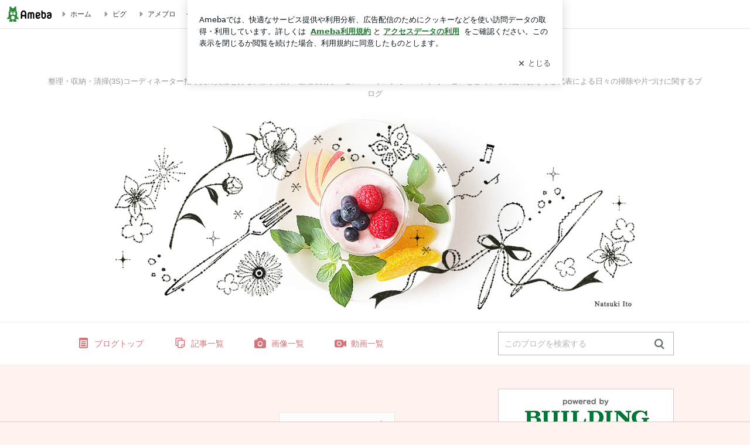

--- FILE ---
content_type: text/html; charset=utf-8
request_url: https://ameblo.jp/pureladys-machida/
body_size: 64763
content:
<!doctype html><html lang="ja" id="no-js" class="columnB fixed" data-base-skin-code="uranus" data-skin-code="ur_list_pf_itonatsuki_02" lang="ja"><head><meta charset="UTF-8"><meta name="referrer" content="origin"><meta data-react-helmet="true" name="description" content="天使のおそうじさんのブログです。最近の記事は「使わなくても劣化するのね（画像あり）」です。"/><link rel="dns-prefetch" href="//blog-embed.ameba.jp" ><link rel="dns-prefetch" href="//b.st-hatena.com"><link rel="dns-prefetch" href="//c.stat100.ameba.jp"><link rel="dns-prefetch" href="//cdn-ak.b.st-hatena.com"><link rel="dns-prefetch" href="//connect.facebook.net"><link rel="dns-prefetch" href="//emoji.ameba.jp"><link rel="dns-prefetch" href="//fonts.googleapis.com"><link rel="dns-prefetch" href="//ln.ameba.jp"><link rel="dns-prefetch" href="//platform.twitter.com"><link rel="dns-prefetch" href="//ssl-stat.amebame.com"><link rel="dns-prefetch" href="//ssl.ameba.jp"><link rel="preconnect" href="https://stat.ameba.jp"><link rel="dns-prefetch" href="//stat.ameba.jp"><link rel="dns-prefetch" href="//stat.blogskin.ameba.jp"><link rel="dns-prefetch" href="//stat.profile.ameba.jp"><link rel="dns-prefetch" href="//stat100.ameba.jp"><link rel="dns-prefetch" href="//sy.ameblo.jp"><link rel="dns-prefetch" href="//usrcss.ameblo.jp"><link rel="dns-prefetch" href="//www.facebook.com"><link rel="dns-prefetch" href="//www.google-analytics.com"><link rel="dns-prefetch" href="//www.google.co.jp"><link rel="dns-prefetch" href="//www.google.com"><link rel="dns-prefetch" href="//www.googletagmanager.com"><link rel="dns-prefetch" href="//adservice.google.co.jp"><link rel="dns-prefetch" href="//adservice.google.com"><link rel="dns-prefetch" href="//pagead2.googlesyndication.com"><link rel="dns-prefetch" href="//securepubads.g.doubleclick.net"><link rel="dns-prefetch" href="//flux-cdn.com"><link rel="preconnect" href="https://ads.pubmatic.com"><link rel="dns-prefetch" href="//ads.pubmatic.com"><link rel="dns-prefetch" href="//static.criteo.net"><link rel="dns-prefetch" href="//c.amazon-adsystem.com"><link rel="preconnect" href="https://c.amazon-adsystem.com"><link rel="dns-prefetch" href="//aax.amazon-adsystem.com"><link rel="shortcut icon" href="https://stat100.ameba.jp/common_style/img/favicon.ico"><link rel="apple-touch-icon-precomposed" href="https://stat100.ameba.jp/common_style/img/sp/apple-touch-icon.png"><style>.LazyLoad.isVisible:empty{display:none}.LazyLoad:not(.isVisible){min-height:1px!important}#no-js .LazyLoad,.no-js .LazyLoad{display:none}.LazyLoadDefaultBg{background:#fff}.App__Splash{align-items:center;display:flex;height:100vh;justify-content:center;left:0;position:absolute;top:0;width:100vw}.App__SplashLoader{animation:_7OzR628u .9s infinite;border-radius:50%;border:3px solid #2d8c3c;border-right:3px solid transparent;height:40px;width:40px}@keyframes _7OzR628u{0%{transform:rotate(0deg)}to{transform:rotate(1turn)}}img.emoji[src^="https://twemoji.maxcdn.com/"]{height:1em;margin:0 .05em 0 .1em;vertical-align:-.1em;width:1em}a:focus,a:hover{opacity:.8}</style><style id="rs_51682_0">._eHoZ6RKB{align-items:center;background:#fff;border-bottom:1px solid #e2e2e2;box-sizing:border-box;display:flex;font-size:0.75rem;justify-content:space-between;left:0;min-width:980px;padding:4px 0;position:fixed;top:0;white-space:nowrap;width:100%;z-index:2000}._eHoZ6RKB a{overflow:visible;position:static}._dyxXhxm6{justify-content:left;text-align:left}._dyxXhxm6,._38cuTj6i{align-items:center;display:flex}._38cuTj6i{flex-grow:1;justify-content:right;text-align:right}._dXNsNzyk{align-items:center;display:flex;height:40px;width:220px}._dXNsNzyk:before{background-color:#e2e2e2;content:"";flex:none;height:80%;width:1px}._31OUVfYK{display:flex;padding:0 12px 0 16px}._ejDRKrH6{opacity:.3;pointer-events:none}#no-js ._ejDRKrH6{opacity:1;pointer-events:auto}</style><style id="rs_71084_0">._cOG04xSi{display:inline-block;height:26px;margin:auto 12px;width:76px}</style><style id="rs_62109_0">._eThsBznJ,._eThsBznJ:focus,._eThsBznJ:hover,._eThsBznJ:link,._eThsBznJ:visited{align-items:center;color:#333;display:flex;height:40px;line-height:2.5rem;margin-right:16px;text-decoration:none}._33E2I1li{color:#999;font-size:1.125rem;margin-right:2px}._9K4jBmZY{vertical-align:middle}</style><style id="rs_70840_0">._6Xi4Kvj6,._6Xi4Kvj6:focus,._6Xi4Kvj6:hover,._6Xi4Kvj6:link,._6Xi4Kvj6:visited{align-items:center;color:#333;display:flex;height:40px;line-height:2.5rem;margin-right:16px;text-decoration:none}._8eRINZ6r{color:#2d8c3c;font-size:1.125rem;height:18px;margin-right:2px;width:18px}._8eRINZ6r,._djZZXyfs{vertical-align:middle}</style><style id="rs_55212_0">._cbEqpyqQ>a{font-size:0.8125rem;padding:1px 20px 0;text-decoration:none;width:92px}._cbEqpyqQ>a:focus,._cbEqpyqQ>a:hover,._cbEqpyqQ>a:link,._cbEqpyqQ>a:visited{color:#fff;text-decoration:none}</style><style id="rs_47047_0">.spui-LinkButton{align-items:center;box-sizing:border-box;display:inline-flex;font-family:inherit;font-weight:700;justify-content:center;line-height:1.3;-webkit-tap-highlight-color:rgba(8, 18, 26, 0.04);text-align:center;text-decoration:none;transition:background-color .3s}.spui-LinkButton:focus{outline:2px solid #0091ff;outline-offset:1px}.spui-LinkButton:focus:not(:focus-visible){outline:none}.spui-LinkButton--fullWidth{width:100%}.spui-LinkButton--large{border-radius:3em;font-size:1em;min-height:48px;padding:8px 16px}.spui-LinkButton--medium{border-radius:2.85714em;font-size:.875em;min-height:40px;padding:8px 16px}.spui-LinkButton--small{border-radius:2.46154em;font-size:.8125em;min-height:32px;padding:6px 10px}.spui-LinkButton--small:is(.spui-LinkButton--outlined,.spui-LinkButton--danger){padding-bottom:5px;padding-top:5px}@media (-ms-high-contrast:active),(-ms-high-contrast:none){.spui-LinkButton--large,.spui-LinkButton--medium,.spui-LinkButton--small{height:1px}}.spui-LinkButton--contained{background-color:#298737;border:none;color:#fff}.spui-LinkButton--contained:active{background-color:#0f5c1f}@media (hover:hover){.spui-LinkButton--contained:hover{background-color:#0f5c1f}}.spui-LinkButton--outlined{background-color:transparent;border:2px solid #298737;color:#237b31}.spui-LinkButton--outlined:active{background-color:#e7f5e9}@media (hover:hover){.spui-LinkButton--outlined:hover{background-color:#e7f5e9}}.spui-LinkButton--lighted{background-color:#e7f5e9;border:none;color:#237b31}.spui-LinkButton--lighted:active{background-color:#c6e5c9}@media (hover:hover){.spui-LinkButton--lighted:hover{background-color:#c6e5c9}}.spui-LinkButton--neutral{background-color:rgba(8, 18, 26, 0.08);border:none;color:rgba(8, 18, 26, 0.74)}.spui-LinkButton--neutral:active{background-color:rgba(8, 18, 26, 0.16)}@media (hover:hover){.spui-LinkButton--neutral:hover{background-color:rgba(8, 18, 26, 0.16)}}.spui-LinkButton--danger{background-color:transparent;border:2px solid #d91c0b;color:#d91c0b}.spui-LinkButton--danger:active{background-color:rgba(217, 28, 11, 0.05)}@media (hover:hover){.spui-LinkButton--danger:hover{background-color:rgba(217, 28, 11, 0.05)}}.spui-LinkButton-icon{line-height:0}.spui-LinkButton--iconstart .spui-LinkButton-icon--large{font-size:1.375em;margin-right:6px}.spui-LinkButton--iconstart .spui-LinkButton-icon--medium{font-size:1.429em;margin-right:4px}.spui-LinkButton--iconstart .spui-LinkButton-icon--small{font-size:1.23em;margin-right:2px}.spui-LinkButton--iconend{flex-direction:row-reverse}.spui-LinkButton--iconend .spui-LinkButton-icon--large{font-size:1.125em;margin-left:6px}.spui-LinkButton--iconend .spui-LinkButton-icon--medium{font-size:1.143em;margin-left:4px}.spui-LinkButton--iconend .spui-LinkButton-icon--small{font-size:1.077em;margin-left:2px}
/*# sourceURL=webpack://./node_modules/@openameba/spindle-ui/LinkButton/LinkButton.css */
/*# sourceMappingURL=[data-uri] */</style><style id="rs_92576_0">._fbyAvla9>a{font-size:0.8125rem;margin-left:8px;padding:1px 20px 0;text-decoration:none;width:92px}._fbyAvla9>a:focus,._fbyAvla9>a:hover,._fbyAvla9>a:link,._fbyAvla9>a:visited{color:#237b31;text-decoration:none}</style><style id="rs_81271_0">._6NMLVpxd::placeholder{color:rgba(8, 18, 26, 0.3)}._80F6sAQS{background:none;border:none;color:rgba(8, 18, 26, 0.61);cursor:pointer}</style><style id="rs_40693_0">._eU5CN-0j{max-width:none!important;vertical-align:bottom}._6aAdgtsb{align-items:center;display:flex!important}._d7HDjHh9{margin-left:6px}</style><style id="rs_16745_0">._7plg8Lz9{font-size:0.625rem;margin:0 auto;padding:2rem 0;text-align:center;width:50px}._e3FYx3xT{animation:_egsTv8IB .8s ease-in-out infinite;background-color:#efefef;border-radius:4px;display:inline-block;height:24px;margin:0 3px;width:6px}._adcbZ6Ja{animation-delay:-1.1s}._6rALHLl0{animation-delay:-1s}._bpI5jCHT{animation-delay:-.9s}@keyframes _egsTv8IB{0%,40%,to{transform:scaleY(.6666)}20%{transform:scaleY(1)}}</style><style id="rs_31767_1">._bNKv57aA{display:block}._bNKv57aA,._bNKv57aA:hover{text-decoration:none}._r_IkhP54{background:rgba(0, 0, 0, 0.5);border-top-left-radius:4px;bottom:0;color:#fff;font-size:2rem;position:absolute;right:0}._r_IkhP54._8G6utdIy{font-size:1.75rem;padding:2px}._fVlbwAFL{height:100vh}._6ajnRijx{min-height:54px}</style><style id="rs_85159_0">._4hfs1qQc{min-height:1px;min-width:1px}#no-js ._bLhnjgjC,#no-js ._4hfs1qQc,.no-js ._bLhnjgjC,.no-js ._4hfs1qQc{display:none}</style><style id="rs_10819_1">._6G0CcFno,._c8nWW5Mm{position:relative;width:100%}._c8nWW5Mm{}._4Lp_aNiY{color:#ccc;content:"no image";font-family:ヒラギノ角ゴ Pro W6,ヒラギノ角ゴ Pro W3,Hiragino Kaku Gothic Pro,ＭＳ Ｐゴシック,Helvetica,Arial,sans-serif;font-size:0.75rem;left:0;margin:-.5em 0 0;position:absolute;text-align:center;top:50%;width:100%}._bm5wRgX0{background-color:rgba(8, 18, 26, 0.04)}</style><style id="rs_62101_0">._2at8E5uo{background:#fff;border-top:1px solid #e2e2e2;height:44px;min-width:980px;padding:4px 0;width:100%}._694iKn5n{margin:0 auto;width:980px}._2wdu-6dW{color:#333;font-size:0.625rem;margin:0 auto 4px;text-align:right}._dmzgRmHo{margin-left:8px;text-decoration:none;vertical-align:middle}._pPbivCnY{margin:0 auto;text-align:right}._2HKY4Tf8{display:inline-block;margin-right:16px}._2HKY4Tf8:last-child{margin-right:0}._caKoBc6I,._caKoBc6I:hover,._caKoBc6I:visited{color:#333!important;font-size:0.75rem;text-decoration:none}._caKoBc6I:hover{opacity:.8}._YlPTRpNd{height:11px;margin-right:4px;position:relative;top:1px;vertical-align:0;width:11px}</style><style id="rs_84299_0">._8Cm5m8OS{display:table}._8RMqkVlz{background-color:#f8f8f8;padding:32px;width:65%}._6lRY752t,._8RMqkVlz{box-sizing:border-box;display:table-cell;vertical-align:middle}._6lRY752t{background-color:#efefef;padding:24px;width:35%}._8OcDeHZe{border:1px solid #ccc;border-radius:4px;box-sizing:border-box;font-size:0.875rem;min-height:15em;padding:1em;resize:none;vertical-align:bottom;width:100%;word-break:break-all}._N19cgurr{background-color:#2d8c3c;border:none;border-radius:4px;color:#fff;cursor:pointer;font-size:1rem;font-weight:700;margin-top:24px;outline:none;padding:.8em;width:100%}._N19cgurr:focus{box-shadow:0 0 0 2px #49c755}._N19cgurr:hover{opacity:.85}._9buh5AC5{color:#666;font-size:0.75rem;margin-top:24px;max-width:100%;text-align:left}._26lCPBuX,._26lCPBuX:active,._26lCPBuX:hover,._26lCPBuX:visited{color:#4290c6;text-decoration:none}._26lCPBuX:active,._26lCPBuX:hover{text-decoration:underline}</style><style id="rs_6655_0">._22ZPqf-4{background-color:#fff;border-radius:6px;bottom:auto;left:50%;opacity:0;outline:none;position:absolute;top:50%;transform:translate(-50%,-50%);transition:opacity .2s ease-out;width:70%;z-index:5000}._4Su5zFOL{opacity:1}._3OE1ufDU{background:rgba(0,0,0,.25);bottom:0;left:0;opacity:0;position:fixed;right:0;-webkit-tap-highlight-color:rgba(0,0,0,0);top:0;transition:opacity .2s ease-out;z-index:5000}._daMxp0in{opacity:1}._7mIxw7Dc{opacity:0}._1sclhkh-{background:#999;border:2px solid #fff;border-radius:50%;color:#fff;cursor:pointer;font-size:1rem;height:26px;line-height:1.625rem;padding:0;position:absolute;right:-9px;top:-9px;width:26px;z-index:5000}._1sclhkh-:focus{outline:5px auto -webkit-focus-ring-color}._aDeoO300{outline:none}</style><style id="rs_62353_0">._83l8sjn5{background-color:#fff;border-radius:6px;max-width:428px;min-width:224px;opacity:0;outline:none;position:relative;-webkit-tap-highlight-color:rgba(0, 0, 0, 0.05);transform:translate3d(0,100px,0);width:calc(100% - 96px);z-index:5000}._d4pK5Tyz{animation:_4gC3xrEE .2s ease-out;animation-fill-mode:forwards}._1eWyGEOh{animation:_4528KLoj .2s ease-in-out;animation-fill-mode:forwards}@keyframes _4gC3xrEE{0%{opacity:0;transform:translate3d(0,100px,0)}to{opacity:1;transform:translateZ(0)}}@keyframes _4528KLoj{0%{opacity:1;transform:translateZ(0)}to{opacity:0;transform:translate3d(0,100px,0)}}._3-e3N9rY{align-items:center;background:rgba(0, 0, 0, 0.8);bottom:0;display:flex;flex-direction:column;justify-content:center;left:0;opacity:0;position:fixed;right:0;-webkit-tap-highlight-color:rgba(0,0,0,0);top:0;transition:opacity .4s ease-out;z-index:5000}._fm1BrEL3{opacity:1}._5fwDsFUt{opacity:0}._cQtfhCW5{box-sizing:border-box;margin:20px 4px;max-height:60vh;overflow-y:auto;padding:16px}@media screen and (min-width:524px){._cQtfhCW5{margin:32px 16px}}._eqng8wty{margin-top:44px}@media screen and (min-width:524px){._eqng8wty{margin-top:32px}}._5FquatUo{margin-top:44px}._cQtfhCW5:after,._cQtfhCW5:before{content:"";display:block;height:16px;left:0;margin:0 20px;pointer-events:none;position:absolute;width:calc(100% - 40px);z-index:1}._cQtfhCW5:before{background:linear-gradient(0deg,hsla(0,0%,100%,0) 0,hsla(0,0%,100%,.6) 50%,#fff);top:20px}._cQtfhCW5:after{background:linear-gradient(hsla(0,0%,100%,0),hsla(0,0%,100%,.6) 50%,#fff);bottom:20px}._5FquatUo:before,._eqng8wty:before{top:44px}@media screen and (min-width:524px){._cQtfhCW5:after,._cQtfhCW5:before{margin:0 32px;width:calc(100% - 64px)}._cQtfhCW5:before,._eqng8wty:before{top:32px}._cQtfhCW5:after{bottom:32px}._5FquatUo:before{top:44px}}._9kUTzzoj{background-color:rgba(8, 18, 26, 0.04);border:4px solid #fff;border-radius:50%;box-sizing:border-box;display:block;height:68px;left:50%;margin:0;position:absolute;top:0;transform:translate(-50%,-24px);width:68px;z-index:2}@media screen and (min-width:524px){._9kUTzzoj{border:none;height:72px;left:auto;margin:0 auto 12px;position:static;top:auto;transform:translate(0);width:72px;z-index:0}}._7kaV3qij{color:#237b31}._4ZVqyNqL{color:#08121a;font-size:1rem;font-weight:700;letter-spacing:-0.00688rem;line-height:1.25;margin:0 0 8px;text-align:center}._aakRDrYe{display:inline-block;max-width:100%;overflow:hidden;text-overflow:ellipsis;vertical-align:bottom;white-space:nowrap}._fUXqbX-D{white-space:nowrap}._9XUoB1T7,._1Rt4PFnn,._4id-gFzF,._6JPDVSQq,._9p0-S3yo{margin:20px 0}@media screen and (min-width:524px){._9XUoB1T7,._1Rt4PFnn,._4id-gFzF,._6JPDVSQq,._9p0-S3yo{margin:28px 0}}._4id-gFzF{color:#08121a;font-size:0.875rem;line-height:1.4;text-align:center}._9p0-S3yo{color:rgba(8, 18, 26, 0.74);font-size:0.75rem;line-height:1.25;text-align:center}._6JPDVSQq{background-color:rgba(8, 18, 26, 0.08);border:none;height:1px}._9XUoB1T7{color:#08121a;font-size:0.75rem;line-height:1.25rem;margin-bottom:0;text-align:center}._5_SbU8tx{align-items:center;background:transparent;border:none;display:flex;height:44px;justify-content:center;outline:none;padding:0;position:absolute;right:0;top:0;width:44px;z-index:2}._5_SbU8tx:focus:after{border:2px solid #298737;border-radius:4px;content:"";display:block;height:20px;opacity:.4;position:absolute;width:20px}@media screen and (min-width:524px){._5_SbU8tx:focus:after{height:24px;width:24px}}._2ZSY-2u6{color:rgba(8, 18, 26, 0.61);font-size:1.125rem}@media screen and (min-width:524px){._2ZSY-2u6{font-size:1.375rem}}</style><style id="rs_81283_1">._1XJS5rgX{}._5HUmcbmF{}._16ambmTI{}._d5CQqExA{text-align:center}._9INk2G34,._d5CQqExA{}._9INk2G34{display:flex;justify-content:center}._9INk2G34:last-child{margin-bottom:0}._bTBk0XeF{flex-basis:176px}._bTBk0XeF+._bTBk0XeF{margin-left:12px}</style><style id="main_css"></style><link data-react-helmet="true" rel="stylesheet" media="screen,print" type="text/css" href="https://stat100.ameba.jp/ameblo/pc/css/templateList-1.31.0.css"/><link data-react-helmet="true" rel="stylesheet" media="screen,print" type="text/css" href="https://stat100.ameba.jp/p_skin/ur_list_pf_itonatsuki_02/css/skin.css"/><link data-react-helmet="true" rel="alternate" type="application/rss+xml" title="RSS" href="http://rssblog.ameba.jp/pureladys-machida/rss20.xml"/><link data-react-helmet="true" href="https://ameblo.jp/pureladys-machida/page-2.html" rel="next"/><link data-react-helmet="true" rel="canonical" href="https://ameblo.jp/pureladys-machida/"/><link data-react-helmet="true" rel="alternate" href="android-app://jp.ameba/https/ameblo.jp/pureladys-machida/"/><link data-react-helmet="true" rel="alternate" href="android-app://jp.ameba/jpameblo/ameblo.jp/pureladys-machida/"/><link data-react-helmet="true" rel="alternate" type="text/html" media="handheld" href="http://m.ameba.jp/m/blogTop.do?guid=ON&amp;unm=pureladys-machida"/><style data-react-helmet="true" type="text/css">
            body {
              padding-top: 49px !important;
            }
          </style><title data-react-helmet="true">☆上手なお掃除・片づけ術☆</title><script data-release="20260126-58a4279" data-stack="prd" data-rum-token="pub7e3515948929631e94f5ce41d8b7d974" data-rum-id="6d6f9982-fdd4-4b0f-953a-2c14253560df" data-service-name="public-web" data-version="v2.353.0" data-build-type="module">!(0!==Math.floor(1e3*Math.random()))&&"addEventListener"in window&&window.addEventListener("load",function(){t=window,e=document,a="script",n="https://www.datadoghq-browser-agent.com/datadog-rum-v6.js",t=t[i="DD_RUM"]=t[i]||{q:[],onReady:function(e){t.q.push(e)}},(i=e.createElement(a)).async=1,i.src=n,(n=e.getElementsByTagName(a)[0]).parentNode.insertBefore(i,n);var t,e,a,n,i,r=document.querySelector("[data-rum-token][data-rum-id][data-service-name][data-version][data-stack]");window.DD_RUM.onReady(function(){window.DD_RUM.init({clientToken:r&&r.getAttribute("data-rum-token"),applicationId:r&&r.getAttribute("data-rum-id"),site:"datadoghq.com",service:r&&r.getAttribute("data-service-name"),version:r&&r.getAttribute("data-version"),env:r&&r.getAttribute("data-stack")||"prd",sessionSampleRate:10,sessionReplaySampleRate:0,trackUserInteractions:!0,trackViewsManually:!0,defaultPrivacyLevel:"mask-user-input"});var t=r&&r.getAttribute("data-build-type");t&&window.DD_RUM.setGlobalContextProperty("buildType",t)})},!1);</script><script>document.documentElement.id="";</script><script data-react-helmet="true" type="application/ld+json">{"@context":"https://schema.org","@type":"BlogPosting","mainEntityOfPage":{"@type":"WebPage","@id":"https://ameblo.jp/pureladys-machida/"},"headline":"☆上手なお掃除・片づけ術☆","datePublished":"2012-05-24T15:11:24.000+09:00","dateModified":"2022-09-04T17:24:50.000+09:00","author":{"@type":"Person","name":"天使のおそうじ"},"publisher":{"@type":"Organization","name":"Ameba","logo":{"@type":"ImageObject","url":"https://stat100.ameba.jp/ameblo/pc/img/amebloJp/abema_logo.png","width":600,"height":32}},"image":{"@type":"ImageObject","url":"https://stat100.ameba.jp/ameblo/sp/img/amp_entryimage.png","width":960,"height":960}}</script><script async src="https://fundingchoicesmessages.google.com/i/pub-9369398376690864?ers=1" nonce="lRVLPgPuY8rWuqTsYYgdgQ"></script><script nonce="lRVLPgPuY8rWuqTsYYgdgQ">(function() {function signalGooglefcPresent() {if (!window.frames['googlefcPresent']) {if (document.body) {const iframe = document.createElement('iframe'); iframe.style = 'width: 0; height: 0; border: none; z-index: -1000; left: -1000px; top: -1000px;'; iframe.style.display = 'none'; iframe.name = 'googlefcPresent'; document.body.appendChild(iframe);} else {setTimeout(signalGooglefcPresent, 0);}}}signalGooglefcPresent();})();</script></head><body style="padding-top: 49px;" data-appshell=false class="skin-columnB" data-uranus-layout="columnB"><div id="announcer" aria-live="assertive" style="position:absolute;height:0;overflow:hidden;">☆上手なお掃除・片づけ術☆</div><div id="polite-announcer" aria-live="polite" role="status" style="position:absolute;width:1px;height:1px;overflow:hidden;clip-path:inset(50%);clip:rect(1px, 1px, 1px, 1px);"></div><div id="app" data-render="1"><div></div><div class="skin-page"><div class="_eHoZ6RKB" id="ambHeader" style="height:49px"><div class="_dyxXhxm6"><a data-google-interstitial="false" class="_cOG04xSi" href="https://www.ameba.jp/"><img alt="Ameba" height="26" src="https://c.stat100.ameba.jp/ameblo/assets/62a703e662634bf7df5adb490c73c271ce1da7c6ba048e85d4bce223e16204ee.svg" width="76"/></a><a data-google-interstitial="false" class="_eThsBznJ" href="https://www.ameba.jp/"><svg xmlns="http://www.w3.org/2000/svg" width="1em" height="1em" fill="currentColor" viewBox="0 0 24 24" role="img" aria-hidden="true" class="_33E2I1li"><path fill-rule="evenodd" d="m15.2 12.67-4.59 4.62c-.63.63-1.71.19-1.71-.7V7.41c0-.89 1.07-1.34 1.7-.71l4.59 4.55c.39.39.39 1.02.01 1.42" clip-rule="evenodd"></path></svg><span class="_9K4jBmZY">ホーム</span></a><a data-google-interstitial="false" class="_eThsBznJ" href="https://s.pigg.ameba.jp?frm_id=c.pc-inner-header-blog-pigghome" rel="nofollow"><svg xmlns="http://www.w3.org/2000/svg" width="1em" height="1em" fill="currentColor" viewBox="0 0 24 24" role="img" aria-hidden="true" class="_33E2I1li"><path fill-rule="evenodd" d="m15.2 12.67-4.59 4.62c-.63.63-1.71.19-1.71-.7V7.41c0-.89 1.07-1.34 1.7-.71l4.59 4.55c.39.39.39 1.02.01 1.42" clip-rule="evenodd"></path></svg><span class="_9K4jBmZY">ピグ</span></a><a data-google-interstitial="false" class="_eThsBznJ" href="https://ameblo.jp"><svg xmlns="http://www.w3.org/2000/svg" width="1em" height="1em" fill="currentColor" viewBox="0 0 24 24" role="img" aria-hidden="true" class="_33E2I1li"><path fill-rule="evenodd" d="m15.2 12.67-4.59 4.62c-.63.63-1.71.19-1.71-.7V7.41c0-.89 1.07-1.34 1.7-.71l4.59 4.55c.39.39.39 1.02.01 1.42" clip-rule="evenodd"></path></svg><span class="_9K4jBmZY">アメブロ</span></a></div><div class="_38cuTj6i"><a data-google-interstitial="false" class="_6Xi4Kvj6" href="https://official.ameba.jp/" title="芸能人ブログ"><svg xmlns="http://www.w3.org/2000/svg" width="1em" height="1em" fill="currentColor" viewBox="0 0 24 24" role="img" aria-hidden="true" class="_8eRINZ6r"><path d="m20.992 10.8-1.454 8.226a2 2 0 0 1-1.97 1.653H6.446a2 2 0 0 1-1.97-1.653L3.022 10.8a1 1 0 0 1 1.434-1.068L7.972 11.5l3.264-3.954a1 1 0 0 1 1.542 0l3.264 3.954 3.517-1.764a1 1 0 0 1 1.433 1.064m-8.985-8.4a1.628 1.628 0 1 0 0 3.255 1.628 1.628 0 0 0 0-3.255M2.925 5.256a1.628 1.628 0 1 0 0 3.256 1.628 1.628 0 0 0 0-3.256m18.05 0a1.628 1.628 0 1 0-.006 3.256 1.628 1.628 0 0 0 .006-3.256"></path></svg><span class="_djZZXyfs">芸能人ブログ</span></a><a data-google-interstitial="false" class="_6Xi4Kvj6" href="https://ameblo.jp/" title="人気ブログ"><svg xmlns="http://www.w3.org/2000/svg" width="1em" height="1em" fill="currentColor" viewBox="0 0 24 24" role="img" aria-hidden="true" class="_8eRINZ6r"><path d="m21.31 11.48-3.49 3.2.95 4.64c.14.7-.13 1.4-.71 1.82-.32.23-.69.35-1.06.35-.3 0-.61-.08-.89-.24L12 18.9l-4.12 2.34c-.28.16-.59.24-.89.24-.37 0-.74-.12-1.06-.35-.58-.42-.85-1.12-.71-1.82l.95-4.64-3.49-3.2a1.77 1.77 0 0 1-.5-1.88c.22-.68.8-1.15 1.51-1.23l4.7-.53 1.96-4.31c.31-.65.94-1.05 1.65-1.05s1.34.4 1.64 1.06l1.96 4.31 4.7.53c.71.08 1.29.55 1.51 1.23s.03 1.4-.5 1.88"></path></svg><span class="_djZZXyfs">人気ブログ</span></a><div class="_dXNsNzyk"><div class="_31OUVfYK _ejDRKrH6"><div class="_cbEqpyqQ"><a class="spui-LinkButton spui-LinkButton--intrinsic spui-LinkButton--small spui-LinkButton--contained" data-google-interstitial="false" href="https://auth.user.ameba.jp/signup?callback=https%3A%2F%2Fwww.ameba.jp&amp;utm_medium=ameba&amp;utm_source=ameblo.jp&amp;utm_campaign=ameba_blog_header_button&amp;force_ameba_id=true">新規登録</a></div><div class="_fbyAvla9"><a class="spui-LinkButton spui-LinkButton--intrinsic spui-LinkButton--small spui-LinkButton--outlined" data-google-interstitial="false" href="https://blog.ameba.jp/ucs/logininput.do?bnm=pureladys-machida&amp;service=pc_header&amp;token=">ログイン</a></div></div></div></div></div><header class="skin-bgHeader" data-uranus-layout="header" role="banner"><div data-uranus-layout="headerInner"><a aria-current="page" data-google-interstitial="false" class="" href="/pureladys-machida/"><div class="skin-headerTitle" data-uranus-component="headerTitle"><h1 class="skin-blogMainTitle" data-uranus-component="headerMainTitle">☆上手なお掃除・片づけ術☆</h1><p data-google-interstitial="false" class="skin-blogSubTitle">整理・収納・清掃(3S)コーディネーター指導員の資格を持ち、家事代行・整理収納サービス・ハウスクリーニングサービスをしている天使のおそうじ代表による日々の掃除や片づけに関するブログ</p></div><div class="skin-headerImage" data-uranus-component="headerImage"></div></a></div></header><div class="skin-blogHeaderNav" data-uranus-component="blogHeaderNav" data-uranus-layout="headerNav"><nav class="skin-blogHeaderNavInner" data-uranus-layout="headerNavInner"><div data-uranus-layout="headerNavMain"><ul class="skin-blogHeaderNavMenu" data-uranus-component="blogNav"><li><a aria-current="page" data-google-interstitial="false" class="skin-topNavText is-active" href="/pureladys-machida/"><span class="skin-topNavIcon" data-uranus-icon="blog_top large hasLabel"></span>ブログトップ</a></li><li><a data-google-interstitial="false" class="skin-topNavText" href="/pureladys-machida/entrylist.html"><span class="skin-topNavIcon" data-uranus-icon="list_article large hasLabel"></span>記事一覧</a></li><li><a data-google-interstitial="false" class="skin-topNavText" href="https://ameblo.jp/pureladys-machida/imagelist.html"><span class="skin-topNavIcon" data-uranus-icon="photo large hasLabel"></span>画像一覧</a></li><li class="_eU5CN-0j"><a data-google-interstitial="false" class="skin-topNavText _6aAdgtsb" href="https://ameblo.jp/pureladys-machida/videolist.html" rel="nofollow"><svg xmlns="http://www.w3.org/2000/svg" width="24" height="24" fill="currentColor" viewBox="0 0 24 24" role="img" aria-hidden="true" class="skin-topNavIcon"><path d="M12.27 12a2.5 2.5 0 0 1-5 0 2.5 2.5 0 0 1 5 0m9.74-4.23v8.46c0 .83-.96 1.3-1.62.79l-2.89-2.27v.75c0 1.66-1.34 3-3 3H5c-1.66 0-3-1.34-3-3v-7c0-1.66 1.34-3 3-3h9.5c1.66 0 3 1.34 3 3v.75l2.89-2.27c.65-.51 1.62-.05 1.62.79M13.77 12c0-2.21-1.79-4-4-4s-4 1.79-4 4 1.79 4 4 4 4-1.79 4-4"></path></svg><span class="_d7HDjHh9">動画一覧</span></a></li></ul></div><div data-uranus-layout="headerNavSub"><div class="skin-blogSearch" data-uranus-component="search"><form action="https://search.ameba.jp/search.html" class="skin-blogSearch js-searchForm" data-uranus-component="search" id="blogSearchFormHeader" method="get" name="blogSearchFormHeader" role="search"><input type="text" class="skin-blogSearchInput js-searchInput _6NMLVpxd" id="blogSearchInputHeader" maxLength="255" name="q" placeholder="このブログを検索する" required="" size="20"/><input type="hidden" name="aid" value="pureladys-machida"/><div class="js-searchBtn" data-uranus-component="searchButton" id="blogSearchBtnHeader"><button aria-label="検索" class="_80F6sAQS" data-uranus-icon="search large" type="submit"></button></div></form></div></div></nav></div><div class="skin-blogBody" data-uranus-layout="body"><div class="skin-blogBodyInner" data-uranus-layout="content"><div data-uranus-layout="primary" id="primary"><div class="skin-blogMain skinMainArea" data-uranus-layout="main" id="main"><ul class="skin-paging" data-uranus-component="paging"><li><span class="skin-pagingPrev skin-btnPaging is-disabled" data-uranus-component="pagingItem">前ページ</span></li><li><a data-google-interstitial="false" class="skin-pagingNext skin-btnPaging ga-pagingTopNextTop" data-uranus-component="pagingItem" href="/pureladys-machida/page-2.html">次ページ<span class="skin-btnPagingIcon" data-uranus-icon="paging_next large"></span></a></li></ul><ul class="skin-timeline" data-uranus-component="timeline"><li class="skin-timelineItem" data-uranus-component="timelineItem"><div class="skin-timelineDate" data-uranus-component="timelineDate"><span data-uranus-component="timelineDateDay">04</span><span data-uranus-component="timelineDateMonth">Sep</span></div><ul data-uranus-component="timelineSubItems"><li class="skin-borderQuiet"><a data-google-interstitial="false" class="skin-titleLink _bNKv57aA" aria-label="使わなくても劣化するのね" data-uranus-component="entryItem" rel="bookmark" href="/pureladys-machida/entry-12762507482.html"><div data-uranus-component="entryItemImage"><div data-uranus-component="imageFrame"><img alt="使わなくても劣化するのねの画像" class="_c8nWW5Mm _4hfs1qQc _bLhnjgjC" src="data:image/svg+xml,%3Csvg%20xmlns%3D%22http%3A%2F%2Fwww.w3.org%2F2000%2Fsvg%22%2F%3E" height="100" width="100" style="height:100px;width:100px" data-src="https://stat.ameba.jp/user_images/20220904/17/pureladys-machida/04/ad/j/o4032302415170073464.jpg?cpd=100"/><noscript data-google-interstitial="false"><img alt="使わなくても劣化するのねの画像" class="_c8nWW5Mm _4hfs1qQc" src="https://stat.ameba.jp/user_images/20220904/17/pureladys-machida/04/ad/j/o4032302415170073464.jpg?cpd=100" style="height:100px;width:100px;display:inline-block" height="100" width="100"/></noscript></div></div><div data-uranus-component="entryItemBody"><h2 data-uranus-component="entryItemTitle">使わなくても劣化するのね</h2><p data-uranus-component="entryItemDesc">劇暑な８月も終わり、９月になり涼やかな風に変わり、だいぶ過ごしやすくなってまいりました。まだ、お掃除で体を動かすと汗をかきますが💦３５度越えの日に比べれば、な～んてことはなく、熱中症での命の危険度も低くなり、お掃除・お片付けに励めます。“天使が舞い降りる👼綺麗なおうちへ”天使のおそうじ　若林です。コロナ禍での感染防止しながらの生活も３年目去年・一昨年と、感染への恐怖からお出掛けも控えておりました。がっ！もう、お出掛けしたい「ウィズ・コロナ」、感染防止を徹底してのお出掛け決行ウキウキしながら、着ていくお洋服　履いていく靴バッグ　「えっなんか・・・・・」何年か仕舞っておいたバッグが・・・・持ち手の部分や縫い目のきわ部分がボロボロほんとは、もう１つありましたが、早々に捨ててしまいました。お出掛けに持って行くバッグが無く、恥ずかしいけど、取り敢えず、まぁましなバッグを持って出掛けて、買いました。素敵なバッグを経年劣化ですね。でも、手放す気持ちの整理や決断になります。いくらお気に入りで思い出のある物でも、埃まみれにしていたり、仕舞いっぱなしだったりでは、大切にしている事にはなりません。クローゼットや収納の中、これからの季節の変わり目に、自分の持ち物を確認してみましょう。自分が集めた物と向き合ってみましょう。今の自分の気持ちの整理も出来るはず。そして、もし、手放したものがあれば、自分に御褒美を</p><div class="_6ajnRijx" data-uranus-component="entryItemMeta"></div></div></a></li></ul></li><li class="skin-timelineItem" data-uranus-component="timelineItem"><div class="skin-timelineDate" data-uranus-component="timelineDate"><span data-uranus-component="timelineDateDay">28</span><span data-uranus-component="timelineDateMonth">Jul</span></div><ul data-uranus-component="timelineSubItems"><li class="skin-borderQuiet"><a data-google-interstitial="false" class="skin-titleLink _bNKv57aA" aria-label="家事代行プロ講座(清掃編)実践研修へ" data-uranus-component="entryItem" rel="bookmark" href="/pureladys-machida/entry-12689037726.html"><div data-uranus-component="entryItemImage"><div data-uranus-component="imageFrame"><img alt="家事代行プロ講座(清掃編)実践研修への画像" class="_c8nWW5Mm _4hfs1qQc _bLhnjgjC" src="data:image/svg+xml,%3Csvg%20xmlns%3D%22http%3A%2F%2Fwww.w3.org%2F2000%2Fsvg%22%2F%3E" height="100" width="100" style="height:100px;width:100px" data-src="https://stat.ameba.jp/user_images/20210728/17/pureladys-machida/a1/16/j/o1330177314978845719.jpg?cpd=100"/><noscript data-google-interstitial="false"><img alt="家事代行プロ講座(清掃編)実践研修への画像" class="_c8nWW5Mm _4hfs1qQc" src="https://stat.ameba.jp/user_images/20210728/17/pureladys-machida/a1/16/j/o1330177314978845719.jpg?cpd=100" style="height:100px;width:100px;display:inline-block" height="100" width="100"/></noscript></div></div><div data-uranus-component="entryItemBody"><h2 data-uranus-component="entryItemTitle">家事代行プロ講座(清掃編)実践研修へ</h2><p data-uranus-component="entryItemDesc">毎日暑い日が続いておりますが、熱中症対策してますか？エアコンの効いた涼しいお部屋に居ても、散らかった掃除をしていないお部屋だと涼しさも半減っ！！て感じしませんか？天使が舞い降りる👼綺麗なお家へ天使のおそうじ✨若林和子です。先日、家事代行をお仕事にしたいという方向けに「家事代行プロ講座　清掃編」の講座を開講致しました。座学でみっちり二日間学んで頂きました。でも、そこから最も重要なのが、実践してみる事！受講者の方のお知り合いのお家を研修に使わせて頂きました。８０歳代の女性のお家お掃除はまめにしていらっしゃるようですが、物がたくさんある場所はほとんど物が動かない状態なので、汚れが溜まっています。家事代行といっても、お客様のお家の状態を見て、御要望を聴きながら、安心・安全に暮らしやすく、お掃除やお片づけをさせて頂きます。研修生みんな、　頑張りましたもちろん、お客様も！キッチン　beforeキッチン　　after※正面にある収納ラックにある物は他の棚や引き出しへ移動しました。(収納ラックがあるので、そばにある引き出しが使えていない状態)空き缶等ごみはごみ置き場へ出しました(特に夏場は溜めないようにすることです)洗面所　before洗面所　after※キッチンに置いてあった収納ラックを置きました。高齢の方のお家に入って作業する時は、床に物を置かないようにアドバイスします。もちろん、お片付けは、お客様と一緒にお客様の希望を聴きながら致します。勝手に捨てたり、移動したりはしません。今回は４人の研修生でしたので、お掃除と同時にお片付けも出来ましたが、家事代行に入る人数や時間で出来る事は違ってきます。５時間の研修でしたが、頑張りましたまだまだ研修は続きます。</p><div class="_6ajnRijx" data-uranus-component="entryItemMeta"></div></div></a></li></ul></li><li class="skin-timelineItem" data-uranus-component="timelineItem"><div class="skin-timelineDate" data-uranus-component="timelineDate"><span data-uranus-component="timelineDateDay">23</span><span data-uranus-component="timelineDateMonth">Jun</span></div><ul data-uranus-component="timelineSubItems"><li class="skin-borderQuiet"><a data-google-interstitial="false" class="skin-titleLink _bNKv57aA" aria-label="キッチン換気扇の最適なお掃除時" data-uranus-component="entryItem" rel="bookmark" href="/pureladys-machida/entry-12682318968.html"><div data-uranus-component="entryItemImage"><div data-uranus-component="imageFrame"><img alt="キッチン換気扇の最適なお掃除時の画像" class="_c8nWW5Mm _4hfs1qQc _bLhnjgjC" src="data:image/svg+xml,%3Csvg%20xmlns%3D%22http%3A%2F%2Fwww.w3.org%2F2000%2Fsvg%22%2F%3E" height="100" width="100" style="height:100px;width:100px" data-src="https://stat.ameba.jp/user_images/20210623/14/pureladys-machida/07/21/j/o4032302414961728915.jpg?cpd=100"/><noscript data-google-interstitial="false"><img alt="キッチン換気扇の最適なお掃除時の画像" class="_c8nWW5Mm _4hfs1qQc" src="https://stat.ameba.jp/user_images/20210623/14/pureladys-machida/07/21/j/o4032302414961728915.jpg?cpd=100" style="height:100px;width:100px;display:inline-block" height="100" width="100"/></noscript></div></div><div data-uranus-component="entryItemBody"><h2 data-uranus-component="entryItemTitle">キッチン換気扇の最適なお掃除時</h2><p data-uranus-component="entryItemDesc">今日も雨模様ですね。洗濯機で乾燥してますが、なんか変な音がしてます💦故障？購入先の電気屋さんに電話をしようか・・・・何もしないので直るはずもないんですが・・・・天使が舞い降りる綺麗なお家へ天使のおそうじ　若林です。今日は、朝から気合を入れまして(気合いだ～！！)我が家のキッチンの換気扇のお掃除を致します。しばらくお掃除もせずほったらかしその割には、我が家の料理は揚げ物が多い💦案の定、換気扇から油が滴り(気温が高くなると油も緩みます)業者さんに頼もうか・・・いやっ！・・・私も掃除業者です！やらなければいけない時は、集中するためテレビを消し、お掃除モードに切り替えます。　　※午前中に始めて、午前中に終了することがポイント気温が高いと油汚れもゆるゆる～～簡単に落とせます。※冬よりも今から夏にかけてお掃除しておくことをお勧めします。※つけ置き(き・き・きたない)つけ置きしたことで、ごしごし力を入れなくてもするっと落ちていきますはいっ！綺麗になりました。(達成感半端ないわ)何か月か・・・気にはなっていた換気扇掃除スッキリ！！午後は、美容院へ行ってサッパリ！してきます。</p><div class="_6ajnRijx" data-uranus-component="entryItemMeta"></div></div></a></li></ul></li><li class="skin-timelineItem" data-uranus-component="timelineItem"><div class="skin-timelineDate" data-uranus-component="timelineDate"><span data-uranus-component="timelineDateDay">18</span><span data-uranus-component="timelineDateMonth">Jun</span></div><ul data-uranus-component="timelineSubItems"><li class="skin-borderQuiet"><a data-google-interstitial="false" class="skin-titleLink _bNKv57aA" aria-label="生前整理講座" data-uranus-component="entryItem" rel="bookmark" href="/pureladys-machida/entry-12681300791.html"><div data-uranus-component="entryItemImage"><div data-uranus-component="imageFrame"><img alt="生前整理講座の画像" class="_c8nWW5Mm _4hfs1qQc _bLhnjgjC" src="data:image/svg+xml,%3Csvg%20xmlns%3D%22http%3A%2F%2Fwww.w3.org%2F2000%2Fsvg%22%2F%3E" height="100" width="100" style="height:100px;width:100px" data-src="https://stat.ameba.jp/user_images/20210618/10/pureladys-machida/d6/35/j/o3648273614959114639.jpg?cpd=100"/><noscript data-google-interstitial="false"><img alt="生前整理講座の画像" class="_c8nWW5Mm _4hfs1qQc" src="https://stat.ameba.jp/user_images/20210618/10/pureladys-machida/d6/35/j/o3648273614959114639.jpg?cpd=100" style="height:100px;width:100px;display:inline-block" height="100" width="100"/></noscript></div></div><div data-uranus-component="entryItemBody"><h2 data-uranus-component="entryItemTitle">生前整理講座</h2><p data-uranus-component="entryItemDesc">梅雨入りしての貴重な晴れ間の日です。洗濯・洗濯・・・・・窓を開けて、空気の入れ替え。押し入れやクローゼットの扉も開けて、できれば扇風機で送風します。溜まった湿気を飛ばします。　「横向き～(;&#x27;∀&#x27;)」天使が舞い降りる綺麗なお家へ天使のおそうじ　若林です。お家時間が増え、快適に過ごすために片付けをする方が増えていますね。良いこと。良いこと。((´∀｀*))一か所片づけを始めるとやはりここもあそこもと結局お家全体の片付けに突入して前よりもヒドイ散らかり状態になってしまう・・・💦お片付けあるある。そう、今、集中してお片付けにトライするなら「生前整理」をしてみませんか？より良い自分の未来のために。実践前に生前整理の基本を学べば、散らかり放題のスパイラルに陥ることはありません。是非、お時間がある方は御受講ください。エターナルノート(エンディングノート)も書けます。６月２７日日曜日午後１３時から１８時３０分JEUGIAカルチャー立川立飛店にて開講します。【1Day・資格取得】生前整理アドバイザー2級認定講座～入会金不要～｜東京都で習い事なら、JEUGIAカルチャーセンターららぽーと立川立飛（東京｜立川｜立飛）【【1Day・資格取得】生前整理アドバイザー2級認定講座～入会金不要～】 東京都で習い事なら、JEUGIAカルチャーセンターららぽーと立川立飛（東京｜立川｜立飛）へ。アート＆クラフト・生活文化・趣味教養・ダンス・舞踊・武道・健康・美容・癒し・音楽などジャンル豊富な講座が揃っています。 趣味としても楽しみながら、真剣に取り組めることを探してみましょう。culture.jeugia.co.jp</p><div class="_6ajnRijx" data-uranus-component="entryItemMeta"></div></div></a></li></ul></li><li class="skin-timelineItem" data-uranus-component="timelineItem"><div class="skin-timelineDate" data-uranus-component="timelineDate"><span data-uranus-component="timelineDateDay">15</span><span data-uranus-component="timelineDateMonth">Jun</span></div><ul data-uranus-component="timelineSubItems"><li class="skin-borderQuiet"><a data-google-interstitial="false" class="skin-titleLink _bNKv57aA" aria-label="小さな場所からぽつぽつと・・・" data-uranus-component="entryItem" rel="bookmark" href="/pureladys-machida/entry-12680718222.html"><div data-uranus-component="entryItemImage"><div data-uranus-component="imageFrame"><img alt="小さな場所からぽつぽつと・・・の画像" class="_c8nWW5Mm _4hfs1qQc _bLhnjgjC" src="data:image/svg+xml,%3Csvg%20xmlns%3D%22http%3A%2F%2Fwww.w3.org%2F2000%2Fsvg%22%2F%3E" height="100" width="100" style="height:100px;width:100px" data-src="https://stat.ameba.jp/user_images/20210615/10/pureladys-machida/03/d2/j/o4032302414957701565.jpg?cpd=100"/><noscript data-google-interstitial="false"><img alt="小さな場所からぽつぽつと・・・の画像" class="_c8nWW5Mm _4hfs1qQc" src="https://stat.ameba.jp/user_images/20210615/10/pureladys-machida/03/d2/j/o4032302414957701565.jpg?cpd=100" style="height:100px;width:100px;display:inline-block" height="100" width="100"/></noscript></div></div><div data-uranus-component="entryItemBody"><h2 data-uranus-component="entryItemTitle">小さな場所からぽつぽつと・・・</h2><p data-uranus-component="entryItemDesc">とうとう梅雨入りしましたね。湿気とカビに悩まされる季節です。でも、雨が降らないとお米(大好きです( ´∀｀ ))や農作物が不作になって高騰しお財布に打撃が！雨量、ほどほどでお願いしたいものです&lt;(_ _)&gt;天使が舞い降りる綺麗なお家へ天使のおそうじ　若林です。お久しぶり！！です。今朝のこと、洗面所で、歯を磨き、顔を洗ってふっと見た蛇口見つけてしまいました( ﾟДﾟ)カビ！？埃！？雑菌！？まぁ、全てでしょう(´；ω；`)直ぐにお掃除に取り掛かります。※お掃除道具は直ぐに取り出せる場所にあります。(洗剤は汚れたら直ぐにシュッと出来るように出しっぱなし～～)(歯ブラシ、スポンジは仕舞ってありますが、正面の棚の中に～～)ものの２～３分で綺麗になりました。※「後で～」、が後々汚れが溜まり大変なことに。今日も気持ちよくお仕事に向かえます。いってらっしゃ～い👋</p><div class="_6ajnRijx" data-uranus-component="entryItemMeta"></div></div></a></li></ul></li><li class="skin-timelineItem" data-uranus-component="timelineItem"><div class="skin-timelineDate" data-uranus-component="timelineDate"><span data-uranus-component="timelineDateDay">25</span><span data-uranus-component="timelineDateMonth">Jul</span></div><ul data-uranus-component="timelineSubItems"><li class="skin-borderQuiet"><a data-google-interstitial="false" class="skin-titleLink _bNKv57aA" aria-label="浴室のカビ・ぬめり・ドロドロとの格闘" data-uranus-component="entryItem" rel="bookmark" href="/pureladys-machida/entry-12497727421.html"><div data-uranus-component="entryItemImage"><div data-uranus-component="imageFrame"><img alt="浴室のカビ・ぬめり・ドロドロとの格闘の画像" class="_c8nWW5Mm _4hfs1qQc _bLhnjgjC" src="data:image/svg+xml,%3Csvg%20xmlns%3D%22http%3A%2F%2Fwww.w3.org%2F2000%2Fsvg%22%2F%3E" height="100" width="100" style="height:100px;width:100px" data-src="https://stat.ameba.jp/user_images/20190725/16/pureladys-machida/92/2c/j/o0810108014512296128.jpg?cpd=100"/><noscript data-google-interstitial="false"><img alt="浴室のカビ・ぬめり・ドロドロとの格闘の画像" class="_c8nWW5Mm _4hfs1qQc" src="https://stat.ameba.jp/user_images/20190725/16/pureladys-machida/92/2c/j/o0810108014512296128.jpg?cpd=100" style="height:100px;width:100px;display:inline-block" height="100" width="100"/></noscript></div></div><div data-uranus-component="entryItemBody"><h2 data-uranus-component="entryItemTitle">浴室のカビ・ぬめり・ドロドロとの格闘</h2><p data-uranus-component="entryItemDesc">今年はの梅雨は日照時間が少なく、ジメジメとした日が続きました。カビや菌にとっては、湿度・気温・栄養満載の浴室は最高の繁殖、増殖にはもってこいっ！です。気が付けば😱天使が舞い降りる👼綺麗なおうちへ ✨天使のおそうじ✨若林です。お風呂に入っても、あまり天井を見上げたり、じっくりと浴室内を見回すこともなく（コンタクトレンズ・眼鏡はずしてますから、よく見えてない？💦）洗濯物を外に干せず、浴室乾燥機で乾かす日々。浴室内も乾燥してるんだから大丈夫だろう・・・大きな間違いです‼️こ〜んな事になっております😨閲覧注意です。ポツポツとカビそんなに酷くないじゃ〜ん。でも、嫌な予感しません？ほら〜‼️（取り外して、裏側）シャワーで流しながらブラシでほっ😆仕上げに除菌スプレーしておきます。お次に臭いが🤔閲覧注意！浴槽のエプロン取り外し（浴槽の手前側部分取り外せるんです。取り外せない浴槽もあります😥）シャワーで流しながら洗車ブラシでゴシゴシこれだけで、ほとんどの汚れは落ちますが、気持ち悪いので、塩素系漂白剤をスプレーして時間をおいてよく流します。臭いも無くなり、スッキリ😭まめにチェックしないとダメですね。カビが少しでもあったり、臭いがしたら、裏側や内側も確認して下さいね。プロにお任せ❣️お風呂のみのクリーニングの御依頼も承っております。</p><div class="_6ajnRijx" data-uranus-component="entryItemMeta"></div></div></a></li></ul></li><li class="skin-timelineItem" data-uranus-component="timelineItem"><div class="skin-timelineDate" data-uranus-component="timelineDate"><span data-uranus-component="timelineDateDay">08</span><span data-uranus-component="timelineDateMonth">Jul</span></div><ul data-uranus-component="timelineSubItems"><li class="skin-borderQuiet"><a data-google-interstitial="false" class="skin-titleLink _bNKv57aA" aria-label="講演後のアンケートに毎回ドキドキ" data-uranus-component="entryItem" rel="bookmark" href="/pureladys-machida/entry-12491763031.html"><div data-uranus-component="entryItemImage"><div data-uranus-component="imageFrame"><img alt="講演後のアンケートに毎回ドキドキの画像" class="_c8nWW5Mm _4hfs1qQc _bLhnjgjC" src="data:image/svg+xml,%3Csvg%20xmlns%3D%22http%3A%2F%2Fwww.w3.org%2F2000%2Fsvg%22%2F%3E" height="100" width="100" style="height:100px;width:100px" data-src="https://stat.ameba.jp/user_images/20190708/16/pureladys-machida/a0/d7/j/o1080081014495914801.jpg?cpd=100"/><noscript data-google-interstitial="false"><img alt="講演後のアンケートに毎回ドキドキの画像" class="_c8nWW5Mm _4hfs1qQc" src="https://stat.ameba.jp/user_images/20190708/16/pureladys-machida/a0/d7/j/o1080081014495914801.jpg?cpd=100" style="height:100px;width:100px;display:inline-block" height="100" width="100"/></noscript></div></div><div data-uranus-component="entryItemBody"><h2 data-uranus-component="entryItemTitle">講演後のアンケートに毎回ドキドキ</h2><p data-uranus-component="entryItemDesc">今年は梅雨らしい雨や曇りの日が続いております。心なしか体調にも影響があるようで、気持ちも沈みがちに元気を取り戻すには、私にはやっぱりお掃除、お片付けをする事天使が舞い降りる👼綺麗なお家へ✨天使のおそうじ 若林です。先日、家庭教育学級合同講演会（幼稚園・小学校・中学校の親御さん対象）で、お片付け（子供と一緒にお片付け）の講演をさせて頂きました。子供にどのように片付けをさせたらいいのか、お悩みの方は多いですね。先ずは、お手本になるように、自分が片付けをすることから始めましょう！のお話から。整理・収納の基本before・afterの実例でも、1番言いたい事「ママが素敵な笑顔で暮らせるように、片付けがストレスにならないように」して欲しい。子供にとって、ママの笑顔🥰が1番だから。2番目は、「片付けなさい😡」と怒らないこと。一緒に子供と楽しくお片付け。です。講演後のアンケートでは、私の言いたい事を良く理解して頂き、好評でした（一安心）講演後に個々に質問に来られた方は、片付けの本を読んで、実践してみるけれど上手くいかないとの事、これ、「片付けの苦手な人あるある」です。どうしても上手くいかない方は、片付けのプロと一緒にトライしてみるのも一案です。どうしても〜！で〜き〜な〜い〜方、天使のおそうじまで、御連絡下さいね。梅雨の時期、家でダラ〜としているのもいいけれど、お部屋の片付けをして、気持ちを晴れ晴れさせると気持ちもお部屋もスッキリ</p><div class="_6ajnRijx" data-uranus-component="entryItemMeta"></div></div></a></li></ul></li><li class="skin-timelineItem" data-uranus-component="timelineItem"><div class="skin-timelineDate" data-uranus-component="timelineDate"><span data-uranus-component="timelineDateDay">05</span><span data-uranus-component="timelineDateMonth">Feb</span></div><ul data-uranus-component="timelineSubItems"><li class="skin-borderQuiet"><a data-google-interstitial="false" class="skin-titleLink _bNKv57aA" aria-label="生前整理始めの一歩" data-uranus-component="entryItem" rel="bookmark" href="/pureladys-machida/entry-12437938240.html"><div data-uranus-component="entryItemImage"><div data-uranus-component="imageFrame"><img alt="生前整理始めの一歩の画像" class="_c8nWW5Mm _4hfs1qQc _bLhnjgjC" src="data:image/svg+xml,%3Csvg%20xmlns%3D%22http%3A%2F%2Fwww.w3.org%2F2000%2Fsvg%22%2F%3E" height="100" width="100" style="height:100px;width:100px" data-src="https://stat.ameba.jp/user_images/20190205/11/pureladys-machida/38/89/j/o0810108014350865693.jpg?cpd=100"/><noscript data-google-interstitial="false"><img alt="生前整理始めの一歩の画像" class="_c8nWW5Mm _4hfs1qQc" src="https://stat.ameba.jp/user_images/20190205/11/pureladys-machida/38/89/j/o0810108014350865693.jpg?cpd=100" style="height:100px;width:100px;display:inline-block" height="100" width="100"/></noscript></div></div><div data-uranus-component="entryItemBody"><h2 data-uranus-component="entryItemTitle">生前整理始めの一歩</h2><p data-uranus-component="entryItemDesc">今年最初の生前整理アドバイザー2級認定講座をJEUGIAカルチャーららぽーと立川立飛店様にて開講しました。天使が舞い降りる👼綺麗なお家へ天使のおそうじ✨若林です。受講されるに至っては、ご自分の事、親御さんの事、四月から少しライフスタイルが変化する事などから、整理しなければとお考えになられたそうです。今回の講座でわかった事、頭の中で考えているだけでは、なかなか考えを整理する事が出来ず、実行に移せないと言う事。講義を進めていく中で、受講生様からもどんどん言葉にしてお話しして頂きました。どのようにして生前整理を始めていけば良いか、ご自分で答えを見つけられました。生前整理といっても、考え方は１０人１０色基本を理解して頂いて、ご自分に合った生前整理をする事が、始めの一歩を踏み出せて、継続出来ると思います。毎日、「片付けなきゃ〜」と、思っているだけでは、何も始められません。始めの一歩を踏み出したい方は、生前整理の基本を学びに来ませんか？側に、背中を押してくれる人が居ると、不思議と捗ります。</p><div class="_6ajnRijx" data-uranus-component="entryItemMeta"></div></div></a></li></ul></li><li class="skin-timelineItem" data-uranus-component="timelineItem"><div class="skin-timelineDate" data-uranus-component="timelineDate"><span data-uranus-component="timelineDateDay">30</span><span data-uranus-component="timelineDateMonth">Jan</span></div><ul data-uranus-component="timelineSubItems"><li class="skin-borderQuiet"><a data-google-interstitial="false" class="skin-titleLink _bNKv57aA" aria-label="初！山形での講演" data-uranus-component="entryItem" rel="bookmark" href="/pureladys-machida/entry-12436501260.html"><div data-uranus-component="entryItemImage"><div data-uranus-component="imageFrame"><img alt="初！山形での講演の画像" class="_c8nWW5Mm _4hfs1qQc _bLhnjgjC" src="data:image/svg+xml,%3Csvg%20xmlns%3D%22http%3A%2F%2Fwww.w3.org%2F2000%2Fsvg%22%2F%3E" height="100" width="100" style="height:100px;width:100px" data-src="https://stat.ameba.jp/user_images/20190130/08/pureladys-machida/89/3e/j/o0810108014347424344.jpg?cpd=100"/><noscript data-google-interstitial="false"><img alt="初！山形での講演の画像" class="_c8nWW5Mm _4hfs1qQc" src="https://stat.ameba.jp/user_images/20190130/08/pureladys-machida/89/3e/j/o0810108014347424344.jpg?cpd=100" style="height:100px;width:100px;display:inline-block" height="100" width="100"/></noscript></div></div><div data-uranus-component="entryItemBody"><h2 data-uranus-component="entryItemTitle">初！山形での講演</h2><p data-uranus-component="entryItemDesc">久々のブログです。去年は、愛犬が亡くなり、年末に母が亡くなりと悲しいことばかり😢でも、そんな時、皆んなが励ましてくれて、お仕事も頑張れました。皆んなの優しさに感謝です。天使が舞い降りる✨綺麗なお家へ天使のおそうじ👼若林です今年最初の講演山形県さくらんぼ東根市🍒その名の通り、さくらんぼが有名。でも、残念なことに今はなっておりません(;_;)では、温泉に♨️いえっ！これも残念なことに日帰りでしたので、入れず(*´◒`*)行きの新幹線の車窓から何も見えませんっ！！さくらんぼ東根市は大丈夫でしたが。JAさくらんぼ東根  婦人部の懇親会での講演「お片づけのいろは」いつも片付けに関して、どのようにお話ししようかと考えます。でも、行き着くのは、きほん！いろはのい〜！ですね。それさえ理解して頂けると、実践しやすくなります。そして、「痩せたら着るかも〜」でとってある洋服笑いながら頷いてらっしゃいました。一言「思っているだけで、痩せないし、もし、痩せたとしても着ませんから！」あとは、「経年劣化」ね。奥にしまい込んでいるだけで劣化してしまうという事。勿体ない！等々……。笑い満載で🤣楽しくお伝えしました。皆さん、暖かく優しく盛り上げて頂き、たくさんの出会いに感謝します。このお仕事をして良かったと</p><div class="_6ajnRijx" data-uranus-component="entryItemMeta"></div></div></a></li></ul></li><li class="skin-timelineItem" data-uranus-component="timelineItem"><div class="skin-timelineDate" data-uranus-component="timelineDate"><span data-uranus-component="timelineDateDay">05</span><span data-uranus-component="timelineDateMonth">Sep</span></div><ul data-uranus-component="timelineSubItems"><li class="skin-borderQuiet"><a data-google-interstitial="false" class="skin-titleLink _bNKv57aA" aria-label="クローゼットとキッチン撮影　　PART2" data-uranus-component="entryItem" rel="bookmark" href="/pureladys-machida/entry-12402845901.html"><div data-uranus-component="entryItemImage"><div data-uranus-component="imageFrame"></div></div><div data-uranus-component="entryItemBody"><h2 data-uranus-component="entryItemTitle">クローゼットとキッチン撮影　　PART2</h2><p data-uranus-component="entryItemDesc">９月です。今日は台風一過で、まだまだ暑いですね。今年の猛暑でばて気味です。天使が舞い降りる綺麗なおうちへ天使のおそうじ若林です８月、センチュリー２１ジャパン様のＷＥＢマガジン「女性の住生活と働き方を応援するマガジン」に「クローゼットやキッチンを簡単片付け収納！クローゼット収納をきれいにする秘訣とは」に続き、ＰＡＲＴ２２１ＦＬＯＷＥＲＳ「キッチン周りもお部屋もお手軽お片づけ」がＵＰされました。我が家のキッチン、ありの～ままの～キッチンです。ずぼらで、とにかくめんどくさい事が嫌いな私、如何に簡単に掃除できるかにつきます。それにここだけの話私、そんなにキッチンにいる時間多くないので作り置きのしない我が家、毎日お買いものするので、買い置きが少ないです。冷蔵庫なんて、がらっがら～其々のライフスタイルに合わせて、収納・保管しておく物の種類・量を考慮することが大切です。便利そう！で買ってしまったキッチン用品が多すぎて、使いたい物が直ぐに取り出せずイラつきませんか？よ～く、自分の性格や動線を考えて、どんなお料理をサクッと作りたいのか、手間ひま掛けて作りたいのか。キッチンは、シンプルに！！がお勧めです</p><div class="_6ajnRijx" data-uranus-component="entryItemMeta"></div></div></a></li></ul></li><li class="skin-timelineItem" data-uranus-component="timelineItem"><div class="skin-timelineDate" data-uranus-component="timelineDate"><span data-uranus-component="timelineDateDay">09</span><span data-uranus-component="timelineDateMonth">Aug</span></div><ul data-uranus-component="timelineSubItems"><li class="skin-borderQuiet"><a data-google-interstitial="false" class="skin-titleLink _bNKv57aA" aria-label="クローゼットとキッチン撮影" data-uranus-component="entryItem" rel="bookmark" href="/pureladys-machida/entry-12396718148.html"><div data-uranus-component="entryItemImage"><div data-uranus-component="imageFrame"></div></div><div data-uranus-component="entryItemBody"><h2 data-uranus-component="entryItemTitle">クローゼットとキッチン撮影</h2><p data-uranus-component="entryItemDesc">暑い日が続いております。岐阜では４１度 この暑さ、身体にこたえますね。皆様もくれぐれも気を付けて下さいね。天使が舞い降りる✨綺麗なおうちへ天使のおそうじ  若林です。8月、センチュリー２１ジャパン様のWEBマガジン「女性の住生活と働き方を応援するマガジン」に２１FLOWERS「クローゼットやキッチンを簡単片付け収納！クローゼット収納をきれいにする秘訣とは」前編でご紹介頂きました写っているクローゼットは、私のです。考えました。きれいに収納する入れ物や小物類を揃えようか……♫ありの〜ままの〜♫のクローゼットを撮って頂くことに。私自身、手間・ひまかけず、簡単に片付け・収納出来るよう心掛けているので(^^;)お客様にも早速見て頂きました。「服、少なっ！！」多分そう思われたでしょうね。私の適正量ですが。見た目綺麗に収納するのは、以外と簡単。いかに片付けやすくするかにかかってきます。そうしないと、リバウンドしてしまうからなので、整理・収納始める時、決して収納用品を先に買ってこないようにね❣️</p><div class="_6ajnRijx" data-uranus-component="entryItemMeta"></div></div></a></li></ul></li><li class="skin-timelineItem" data-uranus-component="timelineItem"><div class="skin-timelineDate" data-uranus-component="timelineDate"><span data-uranus-component="timelineDateDay">24</span><span data-uranus-component="timelineDateMonth">Jun</span></div><ul data-uranus-component="timelineSubItems"><li class="skin-borderQuiet"><a data-google-interstitial="false" class="skin-titleLink _bNKv57aA" aria-label="物を移動するだけでは変わらず" data-uranus-component="entryItem" rel="bookmark" href="/pureladys-machida/entry-12386074549.html"><div data-uranus-component="entryItemImage"><div data-uranus-component="imageFrame"></div></div><div data-uranus-component="entryItemBody"><h2 data-uranus-component="entryItemTitle">物を移動するだけでは変わらず</h2><p data-uranus-component="entryItemDesc">今日は、暑くて作業中汗ダクでしたが、いい汗でした。天使が舞い降りる👼綺麗なお家へ天使のおそうじ✨若林です。今日のお客様は、８０歳のとても元気なお一人暮らしの御婦人使っていないお部屋の片付け高齢の方のお家の片付けでは、きまって置き去りにされた⁈子供さん物が置いてあり、自分の物と混在して、一部屋丸々物置き状態。２年前から「どげんかせんといかん！！」と思いつつ、先延ばしで、ストレスに。プロに手伝ってもらうことを決心され、御依頼。子供さんからの親の家を片付けて欲しいのご依頼が増えてますが、よくよく考えると、やっぱり自分の物の片付けからになりますよね。実家に自分の物が置きっ放しになっている方、結構多いですよ(°▽°)親御さんは、片付けたくても子供の物は勝手に捨てません。ちゃんと置いておいてくれます。子供さん自身が、先に自分の物の整理をすれば、親御さんもスムーズに整理出来ます。子供さんの物はそのまま一箇所にまとめて置きます。自分の物だけ、残しておきたいものを考えて頂き、迷う物は後でじっくりと考えてもらいます。たくさんお話しながら、楽しく整理していきます。作業終了後、今日のお客様のお言葉「物をあっち、こっちと移動するだけかと思ってだけれど違うのね。不要な物を減らすところから始めないといつまでも片付かないのね。こんなに不要な物があるとは思わなかった（４５ℓゴミ袋１０袋）。でもお部屋も気持ちもスッキリしました」やりきった感満載でございます❣️</p><div class="_6ajnRijx" data-uranus-component="entryItemMeta"></div></div></a></li></ul></li><li class="skin-timelineItem" data-uranus-component="timelineItem"><div class="skin-timelineDate" data-uranus-component="timelineDate"><span data-uranus-component="timelineDateDay">27</span><span data-uranus-component="timelineDateMonth">Apr</span></div><ul data-uranus-component="timelineSubItems"><li class="skin-borderQuiet"><a data-google-interstitial="false" class="skin-titleLink _bNKv57aA" aria-label="情報の整理の前に、物の片付けは必須" data-uranus-component="entryItem" rel="bookmark" href="/pureladys-machida/entry-12371558470.html"><div data-uranus-component="entryItemImage"><div data-uranus-component="imageFrame"><img alt="情報の整理の前に、物の片付けは必須の画像" class="_c8nWW5Mm _4hfs1qQc _bLhnjgjC" src="data:image/svg+xml,%3Csvg%20xmlns%3D%22http%3A%2F%2Fwww.w3.org%2F2000%2Fsvg%22%2F%3E" height="100" width="100" style="height:100px;width:100px" data-src="https://stat.ameba.jp/user_images/20180427/11/pureladys-machida/55/a8/j/o0810108014178666667.jpg?cpd=100"/><noscript data-google-interstitial="false"><img alt="情報の整理の前に、物の片付けは必須の画像" class="_c8nWW5Mm _4hfs1qQc" src="https://stat.ameba.jp/user_images/20180427/11/pureladys-machida/55/a8/j/o0810108014178666667.jpg?cpd=100" style="height:100px;width:100px;display:inline-block" height="100" width="100"/></noscript></div></div><div data-uranus-component="entryItemBody"><h2 data-uranus-component="entryItemTitle">情報の整理の前に、物の片付けは必須</h2><p data-uranus-component="entryItemDesc">先日の母が救急車で搬送されたっ❗️から１週間、お陰様で何事もなくその日のうちに家に戻れました(^_^;)天使が舞い降りる✨綺麗なお家へ天使のおそうじ✨若林です。高齢者の大半の方は、病院通いとお薬を何種類も服用されてますね。高齢の方達の雑談では必ず病気自慢⁈の話で持ちきりです。我が家も、私を含めて全員病院通いで、お薬を服用してます(°▽°)今回のように、体調が急変して病院に行くような場合、ましてやお身内の方の付き添いなどの場合は、「保険証やお薬手帳やかかりつけの病院の診察券やら諸々の関連した物」を持って病院に向かわなければいけません。そして！お医者様にちゃんと説明できるように、病歴、手術歴、お薬の服用、日頃の状態等々説明できるようにしておくことです。その為にも、お家の片付けをしておくことが必要です。何が何処にあるのか、直ぐに取り出せるように収納しておく、親御さんのお家の片付けをする場合は、ちゃんと親御さんの意思を尊重しながら、片付けます。その時に、病気の事とか色々お話しして聞いておく事も大事。今回は、救急隊員の方へ説明、救急車に同乗する時に、上の写真のバッグ（保険証、診察券、お薬手帳等々）とお薬（そのまま入院した場合）を持って乗って下さいと言われました。救急車に乗って搬送先が決まるまで、またまた色々聞かれます。病院へ着きお医者様にまたまた説明。日頃からよ〜く把握しておくことが必要ですね。離れて暮らしていらっしゃっても、日頃から電話でお話ししてあげてください。ゴールデンウィークに突入します。ぜひ、お顔を見せに行ってあげて下さい。そして変わったところはないか気にかけてあげて下さいね。</p><div class="_6ajnRijx" data-uranus-component="entryItemMeta"></div></div></a></li></ul></li><li class="skin-timelineItem" data-uranus-component="timelineItem"><div class="skin-timelineDate" data-uranus-component="timelineDate"><span data-uranus-component="timelineDateDay">21</span><span data-uranus-component="timelineDateMonth">Apr</span></div><ul data-uranus-component="timelineSubItems"><li class="skin-borderQuiet"><a data-google-interstitial="false" class="skin-titleLink _bNKv57aA" aria-label="もしもの時、やっぱり床置き厳禁です。" data-uranus-component="entryItem" rel="bookmark" href="/pureladys-machida/entry-12370134428.html"><div data-uranus-component="entryItemImage"><div data-uranus-component="imageFrame"></div></div><div data-uranus-component="entryItemBody"><h2 data-uranus-component="entryItemTitle">もしもの時、やっぱり床置き厳禁です。</h2><p data-uranus-component="entryItemDesc">何ヶ月⁉︎ぶりのブログも〜しわけありません。昨年の暮れから生前整理のお片づけの御依頼が増え、お掃除、生前整理の講演やらあちこち飛び回っておりました(^_^;)天使が舞い降りる👼綺麗なお家へ天使のおそうじ✨若林です。昨日は、家事代行のお仕事へ仕事の最中に、母がお世話になっているデイサービスから電話に、出られず、再度、帰る途中で電話が☎️「お母様が、2度嘔吐されて具合が悪いので、少し早めの帰宅をします」え〜っ大丈夫？気持ちが焦ります。家の近くまで来た時、救急車と消防車ばりの車が2台、嫌な予感が胸をよぎりましたが、家の前が病院なので、そちらにむかったのかと。嫌な予感は的中🎯家の玄関が開いており、中には6人の救急隊員の人達我が家のリーダーさんから「家に帰ってきて、しばらくしたら、意識がなくなり倒れた」とのこと。その時はもう意識も戻っていましたが、起き上がることは出来ないので、病院へ搬送してもらうことになりました。母の意識が戻った事で私も落ち着きを取り戻した時に、ふと、「あー、床に物を置いておかなくて良かった❗️こんなに人が居るのに物が置いてあったら、スムーズに対処出来ないよね(^_^;)」そうです！もしもの時、誰かに助けてもらわなければならなくなった時の事も考えて、余計な物は置かないように、邪魔にならないようにしておく事が大事です。それにしても大人の男性が6人、私達家族も入れれば8人！めちゃ混みです。そんなに広い家ではないのでね。しかも、母は車椅子だし、母が安全に移動出来るように、物は置いてません。高齢者の方がいらっしゃるお家は、安全、安心に暮らせるように。痛感した日になりました。おまけ母が運ばれた病院ですが、同じ日に横綱白鵬さんが点滴をしに来られたそうです。随分前に来られたので、カスリもしませんでしたが(^_^;)</p><div class="_6ajnRijx" data-uranus-component="entryItemMeta"></div></div></a></li></ul></li><li class="skin-timelineItem" data-uranus-component="timelineItem"><div class="skin-timelineDate" data-uranus-component="timelineDate"><span data-uranus-component="timelineDateDay">07</span><span data-uranus-component="timelineDateMonth">Dec</span></div><ul data-uranus-component="timelineSubItems"><li class="skin-borderQuiet"><a data-google-interstitial="false" class="skin-titleLink _bNKv57aA" aria-label="この時期かかせないアイテム　それは手袋" data-uranus-component="entryItem" rel="bookmark" href="/pureladys-machida/entry-12334565089.html"><div data-uranus-component="entryItemImage"><div data-uranus-component="imageFrame"></div></div><div data-uranus-component="entryItemBody"><h2 data-uranus-component="entryItemTitle">この時期かかせないアイテム　それは手袋</h2><p data-uranus-component="entryItemDesc">乾燥する季節水仕事の増える大掃除シーズン介護にも必須アイテム手袋をするだけで、手荒れを防げますね。天使が舞い降りる綺麗なお家へ天使のおそうじ　若林です。この時期、毎日のようにお客様宅で水・お湯を使ってのお掃除しております。手袋をしないとガッサガッサの手になって、ひび割れあと、怪我の予防にもなります。先日、手袋の会社ショーワグローブ㈱様から「家事のプロが語る掃除や片付けを上手にこなす秘訣」で紹介頂きました。https://www.showaglove.co.jp/tip/case/elevenキッチン・お風呂・トイレ・窓掃除等それぞれのお掃除場所にあった手袋が盛りだくさんすごく薄手の手袋もあります。これは、今母の介護中の私には欠かせない手袋是非、お試しくださいね。</p><div class="_6ajnRijx" data-uranus-component="entryItemMeta"></div></div></a></li></ul></li><li class="skin-timelineItem" data-uranus-component="timelineItem"><div class="skin-timelineDate" data-uranus-component="timelineDate"><span data-uranus-component="timelineDateDay">21</span><span data-uranus-component="timelineDateMonth">Nov</span></div><ul data-uranus-component="timelineSubItems"><li class="skin-borderQuiet"><a data-google-interstitial="false" class="skin-titleLink _bNKv57aA" aria-label="収納の綺麗さよりも使いやすくしまいやすい工夫" data-uranus-component="entryItem" rel="bookmark" href="/pureladys-machida/entry-12330131027.html"><div data-uranus-component="entryItemImage"><div data-uranus-component="imageFrame"><img alt="収納の綺麗さよりも使いやすくしまいやすい工夫の画像" class="_c8nWW5Mm _4hfs1qQc _bLhnjgjC" src="data:image/svg+xml,%3Csvg%20xmlns%3D%22http%3A%2F%2Fwww.w3.org%2F2000%2Fsvg%22%2F%3E" height="100" width="100" style="height:100px;width:100px" data-src="https://stat.ameba.jp/user_images/20171121/10/pureladys-machida/5d/c2/j/o0480064014075004680.jpg?cpd=100"/><noscript data-google-interstitial="false"><img alt="収納の綺麗さよりも使いやすくしまいやすい工夫の画像" class="_c8nWW5Mm _4hfs1qQc" src="https://stat.ameba.jp/user_images/20171121/10/pureladys-machida/5d/c2/j/o0480064014075004680.jpg?cpd=100" style="height:100px;width:100px;display:inline-block" height="100" width="100"/></noscript></div></div><div data-uranus-component="entryItemBody"><h2 data-uranus-component="entryItemTitle">収納の綺麗さよりも使いやすくしまいやすい工夫</h2><p data-uranus-component="entryItemDesc">真冬のような寒さですね。１１月なのに、ダウン着てます。天使が舞い降りる👼綺麗なお家へ天使のおそうじ✨若林です。私、ただいま親の介護真っ只中。朝一、母の身支度から始まります。たまに、「あ〜っ！間に合わなかったのね。ごめんなさいね。」で、パジャマからシーツまで汚れてしまっていることがあります。慣れない頃は、その場でオロオロ😰今は慣れたもので、お風呂場へシーツで母を包んで直行。朝シャワー🚿汚れ物はサッと取り出せて使えるようにしておいたタライへ。手袋もタライと同じ場所に。一連の作業が、同じ場所で、出来るようにしておきます。あっちこっち取りに行ったりしてると、後にしてしまって、イライラが募ります。そう❣️このタライ、縁に穴が開いてるの❣️久々の感激これで簡単に掛けておけます。穴が無い手袋は、挟んで吊るせばいいの。物によっては、見た目の良い収納よりも「取り出しやすく、使いやすく、しまいやすい収納」の方が、いいと思います。✴︎しまいこんでしまうと、使わないから。物は使って活かされます。皆様も今一度収納考えてみて下さいね。</p><div class="_6ajnRijx" data-uranus-component="entryItemMeta"></div></div></a></li></ul></li><li class="skin-timelineItem" data-uranus-component="timelineItem"><div class="skin-timelineDate" data-uranus-component="timelineDate"><span data-uranus-component="timelineDateDay">13</span><span data-uranus-component="timelineDateMonth">Nov</span></div><ul data-uranus-component="timelineSubItems"><li class="skin-borderQuiet"><a data-google-interstitial="false" class="skin-titleLink _bNKv57aA" aria-label="身の回りがごちゃごちゃだと、考えがまとまらない" data-uranus-component="entryItem" rel="bookmark" href="/pureladys-machida/entry-12327952898.html"><div data-uranus-component="entryItemImage"><div data-uranus-component="imageFrame"><img alt="身の回りがごちゃごちゃだと、考えがまとまらないの画像" class="_c8nWW5Mm _4hfs1qQc _bLhnjgjC" src="data:image/svg+xml,%3Csvg%20xmlns%3D%22http%3A%2F%2Fwww.w3.org%2F2000%2Fsvg%22%2F%3E" height="100" width="100" style="height:100px;width:100px" data-src="https://stat.ameba.jp/user_images/20171113/09/pureladys-machida/64/e8/j/o0480064014069379457.jpg?cpd=100"/><noscript data-google-interstitial="false"><img alt="身の回りがごちゃごちゃだと、考えがまとまらないの画像" class="_c8nWW5Mm _4hfs1qQc" src="https://stat.ameba.jp/user_images/20171113/09/pureladys-machida/64/e8/j/o0480064014069379457.jpg?cpd=100" style="height:100px;width:100px;display:inline-block" height="100" width="100"/></noscript></div></div><div data-uranus-component="entryItemBody"><h2 data-uranus-component="entryItemTitle">身の回りがごちゃごちゃだと、考えがまとまらない</h2><p data-uranus-component="entryItemDesc">紅葉の秋🍁紅葉狩りにでも出掛けて、ボーッとしたいこの頃天使が舞い降りる👼綺麗なお家へ天使のおそうじ✨若林です。１２月３１日まで、有り難い事に予定はビッシリです。ので、来年の予定を組まねばっ！あっという間に来年よ(￣∀￣)でも、なかなか考えがまとまらない気が付けば、机周りがごちゃごちゃです。先にやるべき事は机周りの整理‼️いつのまにか溜まってしまった書類📄ＤＭ、袋、封筒、文房具いつかやろうのいつかはこない‼️全くその通りです(≧∀≦)はい、こんなに不必要❣️なものが、ゴミですね。これでは、考えもまとまらないです。机周りが、スッキリすれば頭の中もスッキリ❣️来年1月には、JA様でのお掃除講座もあるので、準備しておかないとね。でも、私不器用なので、一つ一つ丁寧にこなすように心がけております。アレもコレも同時に出来ない私(￣∀￣)さて、今日は家事代行のお仕事２軒一軒一軒丁寧にお仕事します💞</p><div class="_6ajnRijx" data-uranus-component="entryItemMeta"></div></div></a></li></ul></li><li class="skin-timelineItem" data-uranus-component="timelineItem"><div class="skin-timelineDate" data-uranus-component="timelineDate"><span data-uranus-component="timelineDateDay">06</span><span data-uranus-component="timelineDateMonth">Nov</span></div><ul data-uranus-component="timelineSubItems"><li class="skin-borderQuiet"><a data-google-interstitial="false" class="skin-titleLink _bNKv57aA" aria-label="やりたい事やっておこう！でやり終えたけど。" data-uranus-component="entryItem" rel="bookmark" href="/pureladys-machida/entry-12326022884.html"><div data-uranus-component="entryItemImage"><div data-uranus-component="imageFrame"><img alt="やりたい事やっておこう！でやり終えたけど。の画像" class="_c8nWW5Mm _4hfs1qQc _bLhnjgjC" src="data:image/svg+xml,%3Csvg%20xmlns%3D%22http%3A%2F%2Fwww.w3.org%2F2000%2Fsvg%22%2F%3E" height="100" width="100" style="height:100px;width:100px" data-src="https://stat.ameba.jp/user_images/20171106/10/pureladys-machida/42/5e/j/o0480064014064361564.jpg?cpd=100"/><noscript data-google-interstitial="false"><img alt="やりたい事やっておこう！でやり終えたけど。の画像" class="_c8nWW5Mm _4hfs1qQc" src="https://stat.ameba.jp/user_images/20171106/10/pureladys-machida/42/5e/j/o0480064014064361564.jpg?cpd=100" style="height:100px;width:100px;display:inline-block" height="100" width="100"/></noscript></div></div><div data-uranus-component="entryItemBody"><h2 data-uranus-component="entryItemTitle">やりたい事やっておこう！でやり終えたけど。</h2><p data-uranus-component="entryItemDesc">秋らしい日が続いておりますね。１０月に台風とか、雨の☔️多い日が続いたりとかでしたが、やっと落ち着いた感じ。まだ、お野菜お高いですが(￣∀￣)街もだいぶ色づいて、『秋ね〜』天使が舞い降りる👼綺麗なお家へ天使のおそうじ✨若林です。生前整理をお伝えしていると、自分も生前整理について常日頃から心掛けるようになった事。やりたい事は今のうちにやっておこう❣️と言う事で、ひとつクリアーしました。１年半前から計画して、9月にやる！それは、社交ダンス💃のパーティーでのデモンストレーション。１０年前から習い始め、競技には5年前からチャレンジしてたけど。1カップルだけで、皆んなの前で踊るのは初めて。綺麗にお化粧して、キラキラのドレス👗きて、ダンス💃一度はやってみたかったの〜❣️悔いないようにね。で、こんな感じ(≧∀≦)上手、下手は置いといて。無事、やり終えました。やりたかった事、ひとつクリアー(^｡^)次のやりたい事、考え中。でも、今燃え尽き症候群なのか、何も考えられず。今年もあと2ヶ月。お仕事が繁忙期にはいるし、ゆっくりじっくり考えます。悔いの少ない人生を歩んで行きたいから。やり残し、やりたい事、行きたい場所、実現出来るよう考えると、ワクワク・ドキドキ💓みなさんも、是非、来年に向けて計画してみて下さいね。笑顔になれますよ。</p><div class="_6ajnRijx" data-uranus-component="entryItemMeta"></div></div></a></li></ul></li><li class="skin-timelineItem" data-uranus-component="timelineItem"><div class="skin-timelineDate" data-uranus-component="timelineDate"><span data-uranus-component="timelineDateDay">26</span><span data-uranus-component="timelineDateMonth">Oct</span></div><ul data-uranus-component="timelineSubItems"><li class="skin-borderQuiet"><a data-google-interstitial="false" class="skin-titleLink _bNKv57aA" aria-label="使わないモノ、でも経年劣化でダメになることも。" data-uranus-component="entryItem" rel="bookmark" href="/pureladys-machida/entry-12322934385.html"><div data-uranus-component="entryItemImage"><div data-uranus-component="imageFrame"><img alt="使わないモノ、でも経年劣化でダメになることも。の画像" class="_c8nWW5Mm _4hfs1qQc _bLhnjgjC" src="data:image/svg+xml,%3Csvg%20xmlns%3D%22http%3A%2F%2Fwww.w3.org%2F2000%2Fsvg%22%2F%3E" height="100" width="100" style="height:100px;width:100px" data-src="https://stat.ameba.jp/user_images/20171026/10/pureladys-machida/9d/b6/j/o0480036014056499231.jpg?cpd=100"/><noscript data-google-interstitial="false"><img alt="使わないモノ、でも経年劣化でダメになることも。の画像" class="_c8nWW5Mm _4hfs1qQc" src="https://stat.ameba.jp/user_images/20171026/10/pureladys-machida/9d/b6/j/o0480036014056499231.jpg?cpd=100" style="height:100px;width:100px;display:inline-block" height="100" width="100"/></noscript></div></div><div data-uranus-component="entryItemBody"><h2 data-uranus-component="entryItemTitle">使わないモノ、でも経年劣化でダメになることも。</h2><p data-uranus-component="entryItemDesc">雨の日が続いていると、今日の様なお日様が燦々と輝いている日はウキウキ💞しますね。天使が舞い降りる👼綺麗なお家へ天使のおそうじ ✨若林です。先日、ショーワグローブ（株）様のゴム手袋の取材が我が家であるというので、一足早く大掃除しました大掃除の段取りとして、1番にやる事、モノの整理❣️季節の変わり目なので、季節物の整理も兼ねてね。来年も着るかしら？来年も履くかしら？来年も使うかしら？よ〜く考えてね。（考えすぎると全部残してしまうのできをつけて。）そうそう、我が家の大掃除前の整理ね。下駄箱‼️私や母の履物は適正量。我が家のリーダーさんの履物です。聞くとそのうち履くから👂基本、自分の物ではないものは、持ち主に判断してもらいます。（本当はあれもこれも捨てちゃいたい！んだけれど、あくまで私の物ではないので。後で恨まれても困るし）そして！とっておいた靴👞ゴルフシューズですがね、ゴムが経年劣化！見るも無残な姿👁に。我が家のリーダーさん、以前の趣味は、ゴルフ🏌️数年前から、社交ダンス💃趣味の優先順位考えるべきでしたね。でも、今回の靴👞の無残な姿を見て納得したようです。他の靴も見直してサクサクと整理出来ました❣️下駄箱もスッキリして、自分の靴が何足あるのか把握出来るようになったので、この冬に履く靴を買う予定👢御褒美❣️も必要。</p><div class="_6ajnRijx" data-uranus-component="entryItemMeta"></div></div></a></li></ul></li><li class="skin-timelineItem" data-uranus-component="timelineItem"><div class="skin-timelineDate" data-uranus-component="timelineDate"><span data-uranus-component="timelineDateDay">20</span><span data-uranus-component="timelineDateMonth">Oct</span></div><ul data-uranus-component="timelineSubItems"><li class="skin-borderQuiet"><a data-google-interstitial="false" class="skin-titleLink _bNKv57aA" aria-label="あなたにとって大切な物でも、私にはゴミとしか・・・" data-uranus-component="entryItem" rel="bookmark" href="/pureladys-machida/entry-12321281115.html"><div data-uranus-component="entryItemImage"><div data-uranus-component="imageFrame"><img alt="あなたにとって大切な物でも、私にはゴミとしか・・・の画像" class="_c8nWW5Mm _4hfs1qQc _bLhnjgjC" src="data:image/svg+xml,%3Csvg%20xmlns%3D%22http%3A%2F%2Fwww.w3.org%2F2000%2Fsvg%22%2F%3E" height="100" width="100" style="height:100px;width:100px" data-src="https://stat.ameba.jp/user_images/20171020/18/pureladys-machida/20/a4/j/o0480064014052780669.jpg?cpd=100"/><noscript data-google-interstitial="false"><img alt="あなたにとって大切な物でも、私にはゴミとしか・・・の画像" class="_c8nWW5Mm _4hfs1qQc" src="https://stat.ameba.jp/user_images/20171020/18/pureladys-machida/20/a4/j/o0480064014052780669.jpg?cpd=100" style="height:100px;width:100px;display:inline-block" height="100" width="100"/></noscript></div></div><div data-uranus-component="entryItemBody"><h2 data-uranus-component="entryItemTitle">あなたにとって大切な物でも、私にはゴミとしか・・・</h2><p data-uranus-component="entryItemDesc">今日は、入居前ハウスクリーニングをさせて頂いたお家の置き去りにされた物の処分の見積りです。天使が舞い降りる👼綺麗なお家へ天使のおそうじ✨若林です。自分にとって大切なものであれば、他人に任せず、自分で管理して、自分の側に置いておくはず。置き去りにされた物、いくら『大切だから捨てないで‼︎』と言われても、他の人にとってはゴミなのです。(^^;;捨てても構わないものも結構あります。物干し竿、簾、絨毯、ストーブ etc....はい‼️『2トントラック1台で、………🔴🔴円です。』（ちゃんと細かく丁寧に説明して頂きました）お〜っ！掛かりますね。早く処分してもらいましょう。いつまでも置いといても、新品には戻らないし、お金にもなりません。ストレスだけが大きくなりますね自分を元気にしてくれた物、助けてくれた物達を感謝の気持ちを込めて、最後までちゃんと見送ってあげる事。それが大事❣️だと、私は思います</p><div class="_6ajnRijx" data-uranus-component="entryItemMeta"></div></div></a></li></ul></li></ul><div class="skin-blogFooterNav" data-uranus-component="blogFooterNav" data-uranus-layout="footerNav"><ul class="skin-paging" data-uranus-component="paging"><li><span class="skin-pagingPrev skin-btnPaging is-disabled" data-uranus-component="pagingItem">前ページ</span></li><li><a data-google-interstitial="false" class="skin-pagingNext skin-btnPaging ga-pagingTopNextBottom" data-uranus-component="pagingItem" href="/pureladys-machida/page-2.html">次ページ<span class="skin-btnPagingIcon" data-uranus-icon="paging_next large"></span></a></li></ul><div><div class="LazyLoad skin-mod-bg-color" style="height:250px"></div></div><nav class="skin-blogFooterNavInner" data-uranus-layout="footerNavInner"><ul class="skin-blogHFooterNavMenu" data-uranus-component="blogNav"><li><a aria-current="page" data-google-interstitial="false" class="skin-bottomNavText is-active" href="/pureladys-machida/"><span class="skin-bottomNavIcon" data-uranus-icon="blog_top large hasLabel"></span>ブログトップ</a></li><li><a data-google-interstitial="false" class="skin-bottomNavText" href="/pureladys-machida/entrylist.html"><span class="skin-bottomNavIcon" data-uranus-icon="list_article large hasLabel"></span>記事一覧</a></li><li><a data-google-interstitial="false" class="skin-bottomNavText" href="https://ameblo.jp/pureladys-machida/imagelist.html"><span class="skin-bottomNavIcon" data-uranus-icon="photo large hasLabel"></span>画像一覧</a></li></ul></nav></div></div><div class="skin-blogSubA" data-uranus-layout="subA" id="subA"><div class="skin-blogSubAInner" data-uranus-layout="subAInner" id="subAInner"><div class="skin-widget" data-uranus-component="widget" id="topbanner"><div class="skin-widgetInner"><a data-google-interstitial="false" href="http://www.bldg-jp.com/i/NatsukiIto/" rel="noopener noreferrer nofollow" target="_blank"><img alt="topbanner" src="https://stat100.ameba.jp/p_skin/ur_list_pf_itonatsuki_02/img/bnr.png" width="300"/></a></div></div><div><div class="LazyLoad skin-mod-bg-color" style="height:250px"></div></div></div></div></div><div class="skin-blogSubB" data-uranus-layout="subB"><div class="skin-blogSubBInner" data-uranus-layout="subBInner"></div></div></div></div></div><div><div class="LazyLoad skin-mod-bg-color" style="height:2789px"></div></div><div><div class="LazyLoad skin-mod-bg-color" style="height:223px"></div></div><div><div class="LazyLoad skin-mod-bg-color" style="height:51px"></div></div><footer class="_2at8E5uo"><div class="_694iKn5n"><div class="_2wdu-6dW"><span>Copyright © CyberAgent, Inc. All Rights Reserved.</span><a data-google-interstitial="false" class="_caKoBc6I" href="https://www.cyberagent.co.jp"><img alt="CyberAgent" class="_dmzgRmHo" src="https://c.stat100.ameba.jp/ameblo/assets/84354987f32482167f11f670d77c6b83c0046b7451d6771eacf003be6fd15fa1.svg"/></a></div><ul class="_pPbivCnY"><li class="_2HKY4Tf8"><a data-google-interstitial="false" class="_caKoBc6I" href="https://helps.ameba.jp/inq/inquiry/vio?type=9&amp;serviceName=1" rel="noopener noreferrer" target="_blank"><svg xmlns="http://www.w3.org/2000/svg" width="1em" height="1em" fill="currentColor" viewBox="0 0 24 24" role="img" aria-label="新しいタブで開く" class="_YlPTRpNd"><path d="M18 3H9.5c-1.65 0-3 1.35-3 3v.5H6c-1.65 0-3 1.35-3 3V18c0 1.65 1.35 3 3 3h8.5c1.65 0 3-1.35 3-3v-.5h.5c1.65 0 3-1.35 3-3V6c0-1.65-1.35-3-3-3m-2.5 15c0 .55-.45 1-1 1H6c-.55 0-1-.45-1-1V9.5c0-.55.45-1 1-1h.5v6c0 1.65 1.35 3 3 3h6zm3.5-3.5c0 .55-.45 1-1 1H9.5c-.55 0-1-.45-1-1V6c0-.55.45-1 1-1H18c.55 0 1 .45 1 1zm-1.75-6.25v4.5c0 .55-.45 1-1 1s-1-.45-1-1v-2.59l-3.2 3.2c-.2.2-.45.29-.71.29s-.51-.1-.71-.29a.996.996 0 0 1 0-1.41l3.2-3.2h-2.59c-.55 0-1-.45-1-1s.45-1 1-1h4.5c.84 0 1.51.67 1.51 1.5"></path></svg>スパムを報告</a></li><li class="_2HKY4Tf8"><a data-google-interstitial="false" class="_caKoBc6I" href="https://helps.ameba.jp/inquiry.html" rel="noopener noreferrer" target="_blank"><svg xmlns="http://www.w3.org/2000/svg" width="1em" height="1em" fill="currentColor" viewBox="0 0 24 24" role="img" aria-label="新しいタブで開く" class="_YlPTRpNd"><path d="M18 3H9.5c-1.65 0-3 1.35-3 3v.5H6c-1.65 0-3 1.35-3 3V18c0 1.65 1.35 3 3 3h8.5c1.65 0 3-1.35 3-3v-.5h.5c1.65 0 3-1.35 3-3V6c0-1.65-1.35-3-3-3m-2.5 15c0 .55-.45 1-1 1H6c-.55 0-1-.45-1-1V9.5c0-.55.45-1 1-1h.5v6c0 1.65 1.35 3 3 3h6zm3.5-3.5c0 .55-.45 1-1 1H9.5c-.55 0-1-.45-1-1V6c0-.55.45-1 1-1H18c.55 0 1 .45 1 1zm-1.75-6.25v4.5c0 .55-.45 1-1 1s-1-.45-1-1v-2.59l-3.2 3.2c-.2.2-.45.29-.71.29s-.51-.1-.71-.29a.996.996 0 0 1 0-1.41l3.2-3.2h-2.59c-.55 0-1-.45-1-1s.45-1 1-1h4.5c.84 0 1.51.67 1.51 1.5"></path></svg>お問い合わせ</a></li><li class="_2HKY4Tf8"><a data-google-interstitial="false" class="_caKoBc6I" href="https://helps.ameba.jp/rules/" rel="noopener noreferrer" target="_blank"><svg xmlns="http://www.w3.org/2000/svg" width="1em" height="1em" fill="currentColor" viewBox="0 0 24 24" role="img" aria-label="新しいタブで開く" class="_YlPTRpNd"><path d="M18 3H9.5c-1.65 0-3 1.35-3 3v.5H6c-1.65 0-3 1.35-3 3V18c0 1.65 1.35 3 3 3h8.5c1.65 0 3-1.35 3-3v-.5h.5c1.65 0 3-1.35 3-3V6c0-1.65-1.35-3-3-3m-2.5 15c0 .55-.45 1-1 1H6c-.55 0-1-.45-1-1V9.5c0-.55.45-1 1-1h.5v6c0 1.65 1.35 3 3 3h6zm3.5-3.5c0 .55-.45 1-1 1H9.5c-.55 0-1-.45-1-1V6c0-.55.45-1 1-1H18c.55 0 1 .45 1 1zm-1.75-6.25v4.5c0 .55-.45 1-1 1s-1-.45-1-1v-2.59l-3.2 3.2c-.2.2-.45.29-.71.29s-.51-.1-.71-.29a.996.996 0 0 1 0-1.41l3.2-3.2h-2.59c-.55 0-1-.45-1-1s.45-1 1-1h4.5c.84 0 1.51.67 1.51 1.5"></path></svg>利用規約</a></li><li class="_2HKY4Tf8"><a data-google-interstitial="false" class="_caKoBc6I" href="https://helps.ameba.jp/rules/ameba_1.html" rel="noopener noreferrer" target="_blank"><svg xmlns="http://www.w3.org/2000/svg" width="1em" height="1em" fill="currentColor" viewBox="0 0 24 24" role="img" aria-label="新しいタブで開く" class="_YlPTRpNd"><path d="M18 3H9.5c-1.65 0-3 1.35-3 3v.5H6c-1.65 0-3 1.35-3 3V18c0 1.65 1.35 3 3 3h8.5c1.65 0 3-1.35 3-3v-.5h.5c1.65 0 3-1.35 3-3V6c0-1.65-1.35-3-3-3m-2.5 15c0 .55-.45 1-1 1H6c-.55 0-1-.45-1-1V9.5c0-.55.45-1 1-1h.5v6c0 1.65 1.35 3 3 3h6zm3.5-3.5c0 .55-.45 1-1 1H9.5c-.55 0-1-.45-1-1V6c0-.55.45-1 1-1H18c.55 0 1 .45 1 1zm-1.75-6.25v4.5c0 .55-.45 1-1 1s-1-.45-1-1v-2.59l-3.2 3.2c-.2.2-.45.29-.71.29s-.51-.1-.71-.29a.996.996 0 0 1 0-1.41l3.2-3.2h-2.59c-.55 0-1-.45-1-1s.45-1 1-1h4.5c.84 0 1.51.67 1.51 1.5"></path></svg>アクセスデータの利用</a></li><li class="_2HKY4Tf8"><a data-google-interstitial="false" class="_caKoBc6I" href="https://helps.ameba.jp/rules/post_855.html" rel="noopener noreferrer" target="_blank"><svg xmlns="http://www.w3.org/2000/svg" width="1em" height="1em" fill="currentColor" viewBox="0 0 24 24" role="img" aria-label="新しいタブで開く" class="_YlPTRpNd"><path d="M18 3H9.5c-1.65 0-3 1.35-3 3v.5H6c-1.65 0-3 1.35-3 3V18c0 1.65 1.35 3 3 3h8.5c1.65 0 3-1.35 3-3v-.5h.5c1.65 0 3-1.35 3-3V6c0-1.65-1.35-3-3-3m-2.5 15c0 .55-.45 1-1 1H6c-.55 0-1-.45-1-1V9.5c0-.55.45-1 1-1h.5v6c0 1.65 1.35 3 3 3h6zm3.5-3.5c0 .55-.45 1-1 1H9.5c-.55 0-1-.45-1-1V6c0-.55.45-1 1-1H18c.55 0 1 .45 1 1zm-1.75-6.25v4.5c0 .55-.45 1-1 1s-1-.45-1-1v-2.59l-3.2 3.2c-.2.2-.45.29-.71.29s-.51-.1-.71-.29a.996.996 0 0 1 0-1.41l3.2-3.2h-2.59c-.55 0-1-.45-1-1s.45-1 1-1h4.5c.84 0 1.51.67 1.51 1.5"></path></svg>特定商取引法に基づく表記</a></li><li class="_2HKY4Tf8"><a data-google-interstitial="false" class="_caKoBc6I" href="https://helps.ameba.jp" rel="noopener noreferrer" target="_blank"><svg xmlns="http://www.w3.org/2000/svg" width="1em" height="1em" fill="currentColor" viewBox="0 0 24 24" role="img" aria-label="新しいタブで開く" class="_YlPTRpNd"><path d="M18 3H9.5c-1.65 0-3 1.35-3 3v.5H6c-1.65 0-3 1.35-3 3V18c0 1.65 1.35 3 3 3h8.5c1.65 0 3-1.35 3-3v-.5h.5c1.65 0 3-1.35 3-3V6c0-1.65-1.35-3-3-3m-2.5 15c0 .55-.45 1-1 1H6c-.55 0-1-.45-1-1V9.5c0-.55.45-1 1-1h.5v6c0 1.65 1.35 3 3 3h6zm3.5-3.5c0 .55-.45 1-1 1H9.5c-.55 0-1-.45-1-1V6c0-.55.45-1 1-1H18c.55 0 1 .45 1 1zm-1.75-6.25v4.5c0 .55-.45 1-1 1s-1-.45-1-1v-2.59l-3.2 3.2c-.2.2-.45.29-.71.29s-.51-.1-.71-.29a.996.996 0 0 1 0-1.41l3.2-3.2h-2.59c-.55 0-1-.45-1-1s.45-1 1-1h4.5c.84 0 1.51.67 1.51 1.5"></path></svg>ヘルプ</a></li></ul></div></footer><div class="LazyLoad skin-mod-bg-color" style="height:91px"></div></div><img id="ssr_mine_pv" src="https://ln.ameba.jp/v2/ra/zBymKrvv?qat=view&qv=1-66-0&qpi=article_blog-blogtop&qr=&blogger_ameba_id=%22pureladys-machida%22" width="0" height="0" alt="" style="display: none;" /><img src="//sy.ameblo.jp/sync/?org=sy.ameblo.jp&initial=1" width="0" height="0" alt="" style="display: none;" /><script>window.INIT_DATA={"adPerf":{"spaStatus":"initial"},"adState":{"adLoadMap":{"\u002Fpureladys-machida\u002F":{"LoadPcAdIds":{"status":"success"}}},"adIdsMap":{"10032212654":{"pc_footer":{"glasgow":"YglX1_L0Ysk","aja":"","adx":"bigfooterpanel_general"},"pc_btf_side_panel":{"glasgow":"VdYCF_fd_ck","aja":"","adx":"BTFSidePanel"},"pc_in_article_panel":{"glasgow":"8FG-GdmcBnk","aja":"","adx":"InArticlePanel_general"},"pc_in_article_panel_left":{"glasgow":"qvHLn34fwfU","aja":"","adx":"uranus_2column_general_left"},"pc_in_article_panel_right":{"glasgow":"T7qEFwUsQY4","aja":"","adx":"uranus_2column_general_right"},"pc_premium_panel":{"glasgow":"wzFDshClJ5M","aja":"","adx":"PremiumPanel_AmebaBlog"},"pc_inread_panel":{"glasgow":"JH3z7PQprOw","aja":"","gam_code_300x250":"PC_InreadPanel_official_general_300x250","gam_code_320x100":"PC_InreadPanel_official_general_320x100"},"inread_panel_auto_insert_enabled":true}},"noAdMap":{"10032212654":{"pc_footer":false,"pc_btf_side_panel":false,"pc_in_article_panel":false,"pc_in_article_panel_left":false,"pc_in_article_panel_right":false,"pc_premium_panel":false,"pc_inread_panel":false,"sp_inread_panel":false}}},"bloggerState":{"bloggerMap":{"pureladys-machida":{"profile":{"ameba_id":"pureladys-machida","nickname":"天使のおそうじ","sex":2,"image_filepath":"https:\u002F\u002Fstat.profile.ameba.jp\u002Fprofile_images\u002F20171207\u002F21\u002F62\u002FHP\u002Fj\u002Fo030004501512650104518.jpg","image_height":450,"image_width":300,"main_thumbnail_url":"https:\u002F\u002Fstat.profile.ameba.jp\u002Fprofile_images\u002F20171207\u002F21\u002F62\u002FHP\u002Fj\u002Ft004000401512650104518.jpg"},"blog":10032212654,"premium":{"ad_not_display":false,"image_limit_up":true,"premium":true},"paid_plan":{"plan_code":"none","features":["protect_message","image_limit_up"]},"image_auth":{"comment_image_auth":true,"reader_image_auth":true},"advertise_dto":{"google_ad_sense":"enable","google_ad_manager":"enable"},"blog_mod_datetime":"2022-09-04T17:24:51.000+09:00","blog_genre":{"genre_code":"minimalist","large_genre_code":"theme","genre_title":"整理整頓・ミニマルライフ","relation":{}},"blog_ranking":{"daily_rank":362841,"daily_total_rank":362841,"ranking_status":"up","daily_total_ranking_status":"up","daily_genre_ranking_status":"up"},"attribute":{"isOfficial":false,"isGeneral":true,"isTopBlogger":false,"bloggerType":"general","isPaidPlanBadgeDisplayEnabled":false,"isShowAdUser":true,"isPremium":false,"isApplyTopBloggerBaseAdPlan":false},"loading":false,"statusCode":200}},"blogMap":{"10032212654":{"blog_id":10032212654,"blog_name":"pureladys-machida","blog_title":"☆上手なお掃除・片づけ術☆","blog_description":"整理・収納・清掃(3S)コーディネーター指導員の資格を持ち、家事代行・整理収納サービス・ハウスクリーニングサービスをしている天使のおそうじ代表による日々の掃除や片づけに関するブログ","blog_type":"general","public_type":"1","entry_limit":20,"outline_flg":"0","daydisplay_flg":1,"contributor_view_type":"0","deny_comment":"ameba_only","deny_reblog":"accept","blog_update_ping_flg":"0","sub_directory":"\u002F6b\u002F2e","editor_flg":"5","record_status":"0","deny_comment_disp":"accept","public_comment_flg":"1","blog_ctl1_flg":"0","deny_reader":"accept","reader_link_flg":1,"ex_link_flg":1,"entry_module_type":"image","deny_pocket":"accept","ins_datetime":"2012-05-24T15:11:24.000+09:00","upd_datetime":"2022-09-04T17:50:04.000+09:00","blog_auto_ad_type":"none","tutorial_done":false,"display":true,"mentry_limit":5,"auto_ad_registered":false,"amebaId":"pureladys-machida"}}},"deviceState":{"deviceType":"pc"},"entryState":{"entryMap":{"12762507482":{"entry_id":12762507482,"blog_id":10032212654,"theme_id":10055273486,"theme_name":"片付け","user_id":10032356372,"entry_title":"使わなくても劣化するのね","entry_text":"\u003Cp\u003E劇暑な８月も終わり、９月になり涼やかな風に変わり、だいぶ過ごしやすくなってまいりました。\u003C\u002Fp\u003E\n\u003Cp\u003Eまだ、お掃除で体を動かすと汗をかきますが💦\u003C\u002Fp\u003E\n\u003Cp\u003E３５度越えの日に比べれば、な～んてことはなく、熱中症での命の危険度も低くなり、お掃除・お片付けに励めます。\u003C\u002Fp\u003E\n\u003Cp\u003E&nbsp;\u003C\u002Fp\u003E\n\u003Cp\u003E“天使が舞い降りる👼綺麗なおうちへ”\u003C\u002Fp\u003E\n\u003Cp\u003E天使のおそうじ　若林です。\u003C\u002Fp\u003E\n\u003Cp\u003E&nbsp;\u003C\u002Fp\u003E\n\u003Cp\u003Eコロナ禍での感染防止しながらの生活も３年目\u003C\u002Fp\u003E\n\u003Cp\u003E去年・一昨年と、感染への恐怖からお出掛けも控えておりました。\u003C\u002Fp\u003E\n\u003Cp\u003Eがっ！もう、お出掛けしたい\u003Cimg alt=\"びっくりマーク\" draggable=\"false\" height=\"24\" src=\"https:\u002F\u002Fstat100.ameba.jp\u002Fblog\u002Fucs\u002Fimg\u002Fchar\u002Fchar4\u002F634.png\" width=\"24\" class=\"emoji\" loading=\"eager\"\u003E\u003C\u002Fp\u003E\n\u003Cp\u003E「ウィズ・コロナ」、感染防止を徹底してのお出掛け決行\u003Cimg alt=\"飛び出すハート\" draggable=\"false\" height=\"24\" src=\"https:\u002F\u002Fstat100.ameba.jp\u002Fblog\u002Fucs\u002Fimg\u002Fchar\u002Fchar4\u002F610.png\" width=\"24\" class=\"emoji\" loading=\"lazy\"\u003E\u003C\u002Fp\u003E\n\u003Cp\u003E&nbsp;\u003C\u002Fp\u003E\n\u003Cp\u003Eウキウキしながら、着ていくお洋服\u003Cimg alt=\"ドレス\" draggable=\"false\" height=\"24\" src=\"https:\u002F\u002Fstat100.ameba.jp\u002Fblog\u002Fucs\u002Fimg\u002Fchar\u002Fchar3\u002F425.png\" width=\"24\" class=\"emoji\" loading=\"lazy\"\u003E　\u003C\u002Fp\u003E\n\u003Cp\u003E履いていく靴\u003Cimg alt=\"ハイヒール\" draggable=\"false\" height=\"24\" src=\"https:\u002F\u002Fstat100.ameba.jp\u002Fblog\u002Fucs\u002Fimg\u002Fchar\u002Fchar3\u002F426.png\" width=\"24\" class=\"emoji\" loading=\"lazy\"\u003E\u003C\u002Fp\u003E\n\u003Cp\u003Eバッグ\u003Cimg alt=\"カバン\" draggable=\"false\" height=\"24\" src=\"https:\u002F\u002Fstat100.ameba.jp\u002Fblog\u002Fucs\u002Fimg\u002Fchar\u002Fchar3\u002F400.png\" width=\"24\" class=\"emoji\" loading=\"lazy\"\u003E　「えっ\u003Cimg alt=\"！？\" draggable=\"false\" height=\"24\" src=\"https:\u002F\u002Fstat100.ameba.jp\u002Fblog\u002Fucs\u002Fimg\u002Fchar\u002Fchar3\u002F094.png\" width=\"24\" class=\"emoji\" loading=\"lazy\"\u003Eなんか・・・・・」\u003C\u002Fp\u003E\n\u003Cp\u003E何年か仕舞っておいたバッグが・・・・\u003C\u002Fp\u003E\n\u003Cp\u003E持ち手の部分や縫い目のきわ部分がボロボロ\u003Cimg alt=\"ガーン\" draggable=\"false\" height=\"24\" src=\"https:\u002F\u002Fstat100.ameba.jp\u002Fblog\u002Fucs\u002Fimg\u002Fchar\u002Fchar3\u002F020.png\" width=\"24\" class=\"emoji\" loading=\"lazy\"\u003E\u003C\u002Fp\u003E\n\u003Cp\u003E\u003Ca href=\"https:\u002F\u002Fstat.ameba.jp\u002Fuser_images\u002F20220904\u002F17\u002Fpureladys-machida\u002F04\u002Fad\u002Fj\u002Fo4032302415170073464.jpg\"\u003E\u003Cimg alt=\"\" height=\"165\" src=\"https:\u002F\u002Fstat.ameba.jp\u002Fuser_images\u002F20220904\u002F17\u002Fpureladys-machida\u002F04\u002Fad\u002Fj\u002Fo4032302415170073464.jpg?caw=800\" width=\"220\" class=\"PhotoSwipeImage\" data-entry-id=\"12762507482\" data-image-id=\"15170073464\" data-image-order=\"1\" loading=\"lazy\"\u003E\u003C\u002Fa\u003E\u003C\u002Fp\u003E\n\u003Cp\u003E\u003Ca href=\"https:\u002F\u002Fstat.ameba.jp\u002Fuser_images\u002F20220904\u002F17\u002Fpureladys-machida\u002Fd8\u002F7c\u002Fj\u002Fo4032302415170073554.jpg\"\u003E\u003Cimg alt=\"\" height=\"165\" src=\"https:\u002F\u002Fstat.ameba.jp\u002Fuser_images\u002F20220904\u002F17\u002Fpureladys-machida\u002Fd8\u002F7c\u002Fj\u002Fo4032302415170073554.jpg?caw=800\" width=\"220\" class=\"PhotoSwipeImage\" data-entry-id=\"12762507482\" data-image-id=\"15170073554\" data-image-order=\"2\" loading=\"lazy\"\u003E\u003C\u002Fa\u003E\u003C\u002Fp\u003E\n\u003Cp\u003Eほんとは、もう１つありましたが、早々に捨ててしまいました。\u003C\u002Fp\u003E\n\u003Cp\u003E&nbsp;\u003C\u002Fp\u003E\n\u003Cp\u003Eお出掛けに持って行くバッグが無く、\u003C\u002Fp\u003E\n\u003Cp\u003E恥ずかしいけど、取り敢えず、まぁましなバッグを持って出掛けて、\u003C\u002Fp\u003E\n\u003Cp\u003E買いました。\u003C\u002Fp\u003E\n\u003Cp\u003E素敵なバッグを\u003Cimg alt=\"カバン\" draggable=\"false\" height=\"24\" src=\"https:\u002F\u002Fstat100.ameba.jp\u002Fblog\u002Fucs\u002Fimg\u002Fchar\u002Fchar3\u002F400.png\" width=\"24\" class=\"emoji\" loading=\"lazy\"\u003E\u003C\u002Fp\u003E\n\u003Cp\u003E&nbsp;\u003C\u002Fp\u003E\n\u003Cp\u003E経年劣化ですね。\u003C\u002Fp\u003E\n\u003Cp\u003Eでも、手放す気持ちの整理や決断になります。\u003C\u002Fp\u003E\n\u003Cp\u003E&nbsp;\u003C\u002Fp\u003E\n\u003Cp\u003Eいくらお気に入りで思い出のある物でも、埃まみれにしていたり、仕舞いっぱなしだったりでは、大切にしている事にはなりません。\u003C\u002Fp\u003E\n\u003Cp\u003E&nbsp;\u003C\u002Fp\u003E\n\u003Cp\u003Eクローゼットや収納の中、これからの季節の変わり目に、自分の持ち物を確認してみましょう。\u003C\u002Fp\u003E\n\u003Cp\u003E&nbsp;\u003C\u002Fp\u003E\n\u003Cp\u003E自分が集めた物と向き合ってみましょう。\u003C\u002Fp\u003E\n\u003Cp\u003E&nbsp;\u003C\u002Fp\u003E\n\u003Cp\u003E今の自分の気持ちの整理も出来るはず。\u003C\u002Fp\u003E\n\u003Cp\u003E&nbsp;\u003C\u002Fp\u003E\n\u003Cp\u003Eそして、もし、手放したものがあれば、自分に御褒美を\u003Cimg alt=\"トロピカルカクテル\" draggable=\"false\" height=\"24\" src=\"https:\u002F\u002Fstat100.ameba.jp\u002Fblog\u002Fucs\u002Fimg\u002Fchar\u002Fchar3\u002F218.png\" width=\"24\" class=\"emoji\" loading=\"lazy\"\u003E\u003C\u002Fp\u003E\n\u003Cp\u003E&nbsp;\u003C\u002Fp\u003E\n\u003Cp\u003E&nbsp;\u003C\u002Fp\u003E\n\u003Cp\u003E&nbsp;\u003C\u002Fp\u003E\n\u003Cp\u003E&nbsp;\u003C\u002Fp\u003E\n\u003Cp\u003E&nbsp;\u003C\u002Fp\u003E\n\u003Cp\u003E&nbsp;\u003C\u002Fp\u003E","entry_last_editor_id":10032356372,"entry_created_datetime":"2022-09-04T17:24:50.000+09:00","publish_flg":"open","deny_comment":"accept","ins_datetime":"2022-09-04T17:24:51.000+09:00","upd_datetime":"2022-09-04T17:25:02.000+09:00","record_status":"0","deny_comment_disp":"accept","send_mail_flg":"1","closed_flg":"off","contribution_flg":"pc","editor_type":"miracle","last_edit_datetime":"2022-09-04T17:24:51.000+09:00","pr_flg":"0","image_url":"\u002Fuser_images\u002F20220904\u002F17\u002Fpureladys-machida\u002F04\u002Fad\u002Fj\u002Fo4032302415170073464.jpg","image_id":15170073464,"deny_reblog":"accept","hash_tag_list":[],"hashtag_flg":"None","user_type":"Normal","entry_meta_data":{"description":"劇暑な８月も終わり、９月になり涼やかな風に変わり、だいぶ過ごしやすくなってまいりました。まだ、お掃除で体を動かすと汗をかきますが💦３５度越えの日に比べれば、な…","open_graph_image":{"url":"https:\u002F\u002Fstat.ameba.jp\u002Fuser_images\u002F20220904\u002F17\u002Fpureladys-machida\u002F04\u002Fad\u002Fj\u002Fo4032302415170073464.jpg"},"structured_data_image":{"url":"https:\u002F\u002Fstat.ameba.jp\u002Fuser_images\u002F20220904\u002F17\u002Fpureladys-machida\u002F04\u002Fad\u002Fj\u002Fo4032302415170073464.jpg"},"twitter_image":{"url":"https:\u002F\u002Fstat.ameba.jp\u002Fuser_images\u002F20220904\u002F17\u002Fpureladys-machida\u002F04\u002Fad\u002Fj\u002Fo4032302415170073464.jpg"}}},"12689037726":{"entry_id":12689037726,"blog_id":10032212654,"theme_id":10115288012,"theme_name":"家事代行","user_id":10032356372,"entry_title":"家事代行プロ講座(清掃編)実践研修へ","entry_text":"\u003Cp\u003E毎日暑い日が続いておりますが、熱中症対策してますか？\u003C\u002Fp\u003E\n\u003Cp\u003E&nbsp;\u003C\u002Fp\u003E\n\u003Cp\u003Eエアコンの効いた涼しいお部屋に居ても、散らかった掃除をしていないお部屋だと涼しさも半減っ！！て感じしませんか？\u003C\u002Fp\u003E\n\u003Cp\u003E&nbsp;\u003C\u002Fp\u003E\n\u003Cp\u003E天使が舞い降りる👼綺麗なお家へ\u003C\u002Fp\u003E\n\u003Cp\u003E天使のおそうじ✨若林和子です。\u003C\u002Fp\u003E\n\u003Cp\u003E&nbsp;\u003C\u002Fp\u003E\n\u003Cp\u003E先日、家事代行をお仕事にしたいという方向けに\u003C\u002Fp\u003E\n\u003Cp\u003E\u003Cspan style=\"color:#ff0000;\"\u003E\u003Cspan style=\"font-weight:bold;\"\u003E「家事代行プロ講座　清掃編」\u003C\u002Fspan\u003E\u003C\u002Fspan\u003Eの講座を開講致しました。\u003C\u002Fp\u003E\n\u003Cp\u003E座学でみっちり二日間学んで頂きました。\u003C\u002Fp\u003E\n\u003Cp\u003E&nbsp;\u003C\u002Fp\u003E\n\u003Cp\u003Eでも、そこから最も重要なのが、実践してみる事！\u003C\u002Fp\u003E\n\u003Cp\u003E&nbsp;\u003C\u002Fp\u003E\n\u003Cp\u003E受講者の方のお知り合いのお家を研修に使わせて頂きました。\u003C\u002Fp\u003E\n\u003Cp\u003E&nbsp;\u003C\u002Fp\u003E\n\u003Cp\u003E８０歳代の女性のお家\u003C\u002Fp\u003E\n\u003Cp\u003E&nbsp;\u003C\u002Fp\u003E\n\u003Cp\u003Eお掃除はまめにしていらっしゃるようですが、物がたくさんある場所はほとんど物が動かない状態なので、汚れが溜まっています。\u003C\u002Fp\u003E\n\u003Cp\u003E&nbsp;\u003C\u002Fp\u003E\n\u003Cp\u003E家事代行といっても、お客様のお家の状態を見て、御要望を聴きながら\u003Cspan style=\"color:#000000;\"\u003E\u003Cspan style=\"font-weight:bold;\"\u003E、\u003C\u002Fspan\u003E\u003C\u002Fspan\u003E\u003Cspan style=\"color:#ff0000;\"\u003E\u003Cspan style=\"font-weight:bold;\"\u003E安心・安全に暮らしやすく\u003C\u002Fspan\u003E\u003C\u002Fspan\u003E、お掃除やお片づけをさせて頂きます。\u003C\u002Fp\u003E\n\u003Cp\u003E&nbsp;\u003C\u002Fp\u003E\n\u003Cp\u003E研修生みんな、　頑張りました\u003Cimg alt=\"笑い泣き\" draggable=\"false\" height=\"24\" src=\"https:\u002F\u002Fstat100.ameba.jp\u002Fblog\u002Fucs\u002Fimg\u002Fchar\u002Fchar3\u002F063.png\" width=\"24\" class=\"emoji\" loading=\"eager\"\u003E\u003C\u002Fp\u003E\n\u003Cp\u003Eもちろん、お客様も！\u003C\u002Fp\u003E\n\u003Cp\u003Eキッチン　\u003Cspan style=\"font-size:1.96em;\"\u003E\u003Cspan style=\"font-weight:bold;\"\u003Ebefore\u003C\u002Fspan\u003E\u003C\u002Fspan\u003E\u003C\u002Fp\u003E\n\u003Cp\u003E&nbsp;\u003C\u002Fp\u003E\n\u003Cp\u003E\u003Ca href=\"https:\u002F\u002Fstat.ameba.jp\u002Fuser_images\u002F20210728\u002F17\u002Fpureladys-machida\u002Fa1\u002F16\u002Fj\u002Fo1330177314978845719.jpg\"\u003E\u003Cimg alt=\"\" contenteditable=\"inherit\" height=\"293\" src=\"https:\u002F\u002Fstat.ameba.jp\u002Fuser_images\u002F20210728\u002F17\u002Fpureladys-machida\u002Fa1\u002F16\u002Fj\u002Fo1330177314978845719.jpg?caw=800\" width=\"220\" class=\"PhotoSwipeImage\" data-entry-id=\"12689037726\" data-image-id=\"14978845719\" data-image-order=\"1\" loading=\"lazy\"\u003E\u003C\u002Fa\u003E\u003C\u002Fp\u003E\n\u003Cp\u003E&nbsp;\u003C\u002Fp\u003E\n\u003Cp\u003Eキッチン　　\u003Cspan style=\"font-size:1.96em;\"\u003E\u003Cspan style=\"font-weight:bold;\"\u003Eafter\u003C\u002Fspan\u003E\u003C\u002Fspan\u003E\u003C\u002Fp\u003E\n\u003Cp\u003E\u003Cspan style=\"font-size:1.96em;\"\u003E\u003Cspan style=\"font-weight:bold;\"\u003E\u003Ca href=\"https:\u002F\u002Fstat.ameba.jp\u002Fuser_images\u002F20210728\u002F17\u002Fpureladys-machida\u002Ff4\u002F22\u002Fj\u002Fo1330177314978846483.jpg\"\u003E\u003Cimg alt=\"\" contenteditable=\"inherit\" height=\"293\" src=\"https:\u002F\u002Fstat.ameba.jp\u002Fuser_images\u002F20210728\u002F17\u002Fpureladys-machida\u002Ff4\u002F22\u002Fj\u002Fo1330177314978846483.jpg?caw=800\" width=\"220\" class=\"PhotoSwipeImage\" data-entry-id=\"12689037726\" data-image-id=\"14978846483\" data-image-order=\"2\" loading=\"lazy\"\u003E\u003C\u002Fa\u003E\u003C\u002Fspan\u003E\u003C\u002Fspan\u003E\u003C\u002Fp\u003E\n\u003Cp\u003E&nbsp;\u003C\u002Fp\u003E\n\u003Cp\u003E※正面にある収納ラックにある物は他の棚や引き出しへ移動しました。(収納ラックがあるので、そばにある引き出しが使えていない状態)\u003C\u002Fp\u003E\n\u003Cp\u003E空き缶等ごみはごみ置き場へ出しました(特に夏場は溜めないようにすることです)\u003C\u002Fp\u003E\n\u003Cp\u003E&nbsp;\u003C\u002Fp\u003E\n\u003Cp\u003E洗面所\u003Cspan style=\"font-size:1.96em;\"\u003E　before\u003C\u002Fspan\u003E\u003C\u002Fp\u003E\n\u003Cp\u003E\u003Ca href=\"https:\u002F\u002Fstat.ameba.jp\u002Fuser_images\u002F20210728\u002F17\u002Fpureladys-machida\u002F2b\u002Fef\u002Fj\u002Fo1330177314978853264.jpg\"\u003E\u003Cimg alt=\"\" contenteditable=\"inherit\" height=\"293\" src=\"https:\u002F\u002Fstat.ameba.jp\u002Fuser_images\u002F20210728\u002F17\u002Fpureladys-machida\u002F2b\u002Fef\u002Fj\u002Fo1330177314978853264.jpg?caw=800\" width=\"220\" class=\"PhotoSwipeImage\" data-entry-id=\"12689037726\" data-image-id=\"14978853264\" data-image-order=\"3\" loading=\"lazy\"\u003E\u003C\u002Fa\u003E\u003C\u002Fp\u003E\n\u003Cp\u003E&nbsp;\u003C\u002Fp\u003E\n\u003Cp\u003E洗面所\u003Cspan style=\"font-size:1.96em;\"\u003E\u003Cspan style=\"font-weight:bold;\"\u003E　after\u003C\u002Fspan\u003E\u003C\u002Fspan\u003E\u003C\u002Fp\u003E\n\u003Cp\u003E\u003Cspan style=\"font-size:1.96em;\"\u003E\u003Cspan style=\"font-weight:bold;\"\u003E\u003Ca href=\"https:\u002F\u002Fstat.ameba.jp\u002Fuser_images\u002F20210728\u002F17\u002Fpureladys-machida\u002F78\u002F5a\u002Fj\u002Fo1330177314978854062.jpg\"\u003E\u003Cimg alt=\"\" contenteditable=\"inherit\" height=\"293\" src=\"https:\u002F\u002Fstat.ameba.jp\u002Fuser_images\u002F20210728\u002F17\u002Fpureladys-machida\u002F78\u002F5a\u002Fj\u002Fo1330177314978854062.jpg?caw=800\" width=\"220\" class=\"PhotoSwipeImage\" data-entry-id=\"12689037726\" data-image-id=\"14978854062\" data-image-order=\"4\" loading=\"lazy\"\u003E\u003C\u002Fa\u003E\u003C\u002Fspan\u003E\u003C\u002Fspan\u003E\u003C\u002Fp\u003E\n\u003Cp\u003E※キッチンに置いてあった収納ラックを置きました。\u003C\u002Fp\u003E\n\u003Cp\u003E&nbsp;\u003C\u002Fp\u003E\n\u003Cp\u003E高齢の方のお家に入って作業する時は、\u003C\u002Fp\u003E\n\u003Cp\u003E\u003Cspan style=\"color:#ff0000;\"\u003E\u003Cspan style=\"font-weight:bold;\"\u003E床に物を置かない\u003C\u002Fspan\u003E\u003C\u002Fspan\u003Eようにアドバイスします。\u003C\u002Fp\u003E\n\u003Cp\u003Eもちろん、お片付けは、お客様と一緒にお客様の希望を聴きながら致します。勝手に捨てたり、移動したりはしません。\u003C\u002Fp\u003E\n\u003Cp\u003E&nbsp;\u003C\u002Fp\u003E\n\u003Cp\u003E今回は４人の研修生でしたので、お掃除と同時にお片付けも出来ましたが、家事代行に入る人数や時間で出来る事は違ってきます。\u003C\u002Fp\u003E\n\u003Cp\u003E&nbsp;\u003C\u002Fp\u003E\n\u003Cp\u003E５時間の研修でしたが、頑張りました\u003Cimg alt=\"爆　　笑\" draggable=\"false\" height=\"24\" src=\"https:\u002F\u002Fstat100.ameba.jp\u002Fblog\u002Fucs\u002Fimg\u002Fchar\u002Fchar3\u002F001.png\" width=\"24\" class=\"emoji\" loading=\"lazy\"\u003E\u003C\u002Fp\u003E\n\u003Cp\u003E&nbsp;\u003C\u002Fp\u003E\n\u003Cp\u003Eまだまだ研修は続きます。\u003C\u002Fp\u003E\n\u003Cp\u003E&nbsp;\u003C\u002Fp\u003E\n\u003Cp\u003E&nbsp;\u003C\u002Fp\u003E\n\u003Cp\u003E&nbsp;\u003C\u002Fp\u003E\n\u003Cp\u003E&nbsp;\u003C\u002Fp\u003E\n\u003Cp\u003E&nbsp;\u003C\u002Fp\u003E\n\u003Cp\u003E&nbsp;\u003C\u002Fp\u003E\n\u003Cp\u003E&nbsp;\u003C\u002Fp\u003E","entry_last_editor_id":10032356372,"entry_created_datetime":"2021-07-28T17:28:41.000+09:00","publish_flg":"open","deny_comment":"accept","ins_datetime":"2021-07-28T17:28:41.000+09:00","upd_datetime":"2021-07-28T17:28:52.000+09:00","record_status":"0","deny_comment_disp":"accept","send_mail_flg":"1","closed_flg":"off","contribution_flg":"pc","editor_type":"miracle","last_edit_datetime":"2021-07-28T17:28:41.000+09:00","pr_flg":"0","image_url":"\u002Fuser_images\u002F20210728\u002F17\u002Fpureladys-machida\u002Fa1\u002F16\u002Fj\u002Fo1330177314978845719.jpg","image_id":14978845719,"deny_reblog":"accept","hash_tag_list":[],"hashtag_flg":"None","user_type":"Normal","entry_meta_data":{"description":"毎日暑い日が続いておりますが、熱中症対策してますか？ エアコンの効いた涼しいお部屋に居ても、散らかった掃除をしていないお部屋だと涼しさも半減っ！！て感じしませ…","open_graph_image":{"url":"https:\u002F\u002Fstat.ameba.jp\u002Fuser_images\u002F20210728\u002F17\u002Fpureladys-machida\u002Fa1\u002F16\u002Fj\u002Fo1330177314978845719.jpg"},"structured_data_image":{"url":"https:\u002F\u002Fstat.ameba.jp\u002Fuser_images\u002F20210728\u002F17\u002Fpureladys-machida\u002Fa1\u002F16\u002Fj\u002Fo1330177314978845719.jpg"},"twitter_image":{"url":"https:\u002F\u002Fstat.ameba.jp\u002Fuser_images\u002F20210728\u002F17\u002Fpureladys-machida\u002Fa1\u002F16\u002Fj\u002Fo1330177314978845719.jpg"}}},"12682318968":{"entry_id":12682318968,"blog_id":10032212654,"theme_id":10055005903,"theme_name":"お掃除","user_id":10032356372,"entry_title":"キッチン換気扇の最適なお掃除時","entry_text":"\u003Cp\u003E今日も雨模様ですね。\u003C\u002Fp\u003E\n\u003Cp\u003E洗濯機で乾燥してますが、なんか変な音がしてます💦\u003C\u002Fp\u003E\n\u003Cp\u003E故障？\u003C\u002Fp\u003E\n\u003Cp\u003E購入先の電気屋さんに電話をしようか・・・・\u003C\u002Fp\u003E\n\u003Cp\u003E何もしないので直るはずもないんですが・・・・\u003Cimg alt=\"ショボーン\" draggable=\"false\" height=\"24\" src=\"https:\u002F\u002Fstat100.ameba.jp\u002Fblog\u002Fucs\u002Fimg\u002Fchar\u002Fchar3\u002F017.png\" width=\"24\" class=\"emoji\" loading=\"eager\"\u003E\u003C\u002Fp\u003E\n\u003Cp\u003E&nbsp;\u003C\u002Fp\u003E\n\u003Cp\u003E天使が舞い降りる綺麗なお家へ\u003C\u002Fp\u003E\n\u003Cp\u003E天使のおそうじ　若林です。\u003C\u002Fp\u003E\n\u003Cp\u003E&nbsp;\u003C\u002Fp\u003E\n\u003Cp\u003E今日は、朝から気合を入れまして(気合いだ～！！)\u003Cimg alt=\"プンプン\" draggable=\"false\" height=\"24\" src=\"https:\u002F\u002Fstat100.ameba.jp\u002Fblog\u002Fucs\u002Fimg\u002Fchar\u002Fchar3\u002F013.png\" width=\"24\" class=\"emoji\" loading=\"lazy\"\u003E\u003C\u002Fp\u003E\n\u003Cp\u003E&nbsp;\u003C\u002Fp\u003E\n\u003Cp\u003E我が家のキッチンの換気扇のお掃除を致します。\u003C\u002Fp\u003E\n\u003Cp\u003E&nbsp;\u003C\u002Fp\u003E\n\u003Cp\u003Eしばらくお掃除もせずほったらかし\u003Cimg alt=\"叫び\" draggable=\"false\" height=\"16\" src=\"https:\u002F\u002Fstat100.ameba.jp\u002Fblog\u002Fucs\u002Fimg\u002Fchar\u002Fchar2\u002F254.gif\" width=\"16\" class=\"emoji\" loading=\"lazy\"\u003E\u003C\u002Fp\u003E\n\u003Cp style=\"text-align: left;\"\u003E\u003Ca href=\"https:\u002F\u002Fstat.ameba.jp\u002Fuser_images\u002F20210623\u002F14\u002Fpureladys-machida\u002F07\u002F21\u002Fj\u002Fo4032302414961728915.jpg\" style=\"background-color: rgb(255, 255, 255);\"\u003E\u003Cimg alt=\"\" height=\"165\" src=\"https:\u002F\u002Fstat.ameba.jp\u002Fuser_images\u002F20210623\u002F14\u002Fpureladys-machida\u002F07\u002F21\u002Fj\u002Fo4032302414961728915.jpg?caw=800\" style=\"outline: rgb(51, 51, 51) solid 1px; opacity: 0.8;\" width=\"220\" class=\"PhotoSwipeImage\" data-entry-id=\"12682318968\" data-image-id=\"14961728915\" data-image-order=\"1\" loading=\"lazy\"\u003E\u003C\u002Fa\u003E\u003C\u002Fp\u003E\n\u003Cp\u003E&nbsp;\u003C\u002Fp\u003E\n\u003Cp\u003Eその割には、我が家の料理は揚げ物が多い💦\u003C\u002Fp\u003E\n\u003Cp\u003E案の定、換気扇から油が滴り(気温が高くなると油も緩みます)\u003C\u002Fp\u003E\n\u003Cp\u003E\u003Ca href=\"https:\u002F\u002Fstat.ameba.jp\u002Fuser_images\u002F20210623\u002F14\u002Fpureladys-machida\u002F78\u002F65\u002Fj\u002Fo4032302414961730056.jpg\"\u003E\u003Cimg alt=\"\" height=\"165\" src=\"https:\u002F\u002Fstat.ameba.jp\u002Fuser_images\u002F20210623\u002F14\u002Fpureladys-machida\u002F78\u002F65\u002Fj\u002Fo4032302414961730056.jpg?caw=800\" width=\"220\" class=\"PhotoSwipeImage\" data-entry-id=\"12682318968\" data-image-id=\"14961730056\" data-image-order=\"2\" loading=\"lazy\"\u003E\u003C\u002Fa\u003E\u003C\u002Fp\u003E\n\u003Cp\u003E&nbsp;\u003C\u002Fp\u003E\n\u003Cp\u003E業者さんに頼もうか・・・いやっ！・・・私も掃除業者です！\u003C\u002Fp\u003E\n\u003Cp\u003E&nbsp;\u003C\u002Fp\u003E\n\u003Cp\u003Eやらなければいけない時は、集中するためテレビを消し、お掃除モードに切り替えます。　\u003C\u002Fp\u003E\n\u003Cp\u003E　\u003C\u002Fp\u003E\n\u003Cp\u003E※午前中に始めて、午前中に終了することがポイント\u003C\u002Fp\u003E\n\u003Cp\u003E&nbsp;\u003C\u002Fp\u003E\n\u003Cp\u003E気温が高いと油汚れもゆるゆる～～簡単に落とせます。\u003C\u002Fp\u003E\n\u003Cp\u003E&nbsp;\u003C\u002Fp\u003E\n\u003Cp\u003E※冬よりも今から夏にかけてお掃除しておくことをお勧めします。\u003C\u002Fp\u003E\n\u003Cp\u003E&nbsp;\u003C\u002Fp\u003E\n\u003Cp\u003E\u003Ca href=\"https:\u002F\u002Fstat.ameba.jp\u002Fuser_images\u002F20210623\u002F14\u002Fpureladys-machida\u002Fda\u002F16\u002Fj\u002Fo4032302414961731838.jpg\"\u003E\u003Cimg alt=\"\" height=\"165\" src=\"https:\u002F\u002Fstat.ameba.jp\u002Fuser_images\u002F20210623\u002F14\u002Fpureladys-machida\u002Fda\u002F16\u002Fj\u002Fo4032302414961731838.jpg?caw=800\" width=\"220\" class=\"PhotoSwipeImage\" data-entry-id=\"12682318968\" data-image-id=\"14961731838\" data-image-order=\"3\" loading=\"lazy\"\u003E\u003C\u002Fa\u003E\u003C\u002Fp\u003E\n\u003Cp\u003E※つけ置き\u003C\u002Fp\u003E\n\u003Cp\u003E\u003Ca href=\"https:\u002F\u002Fstat.ameba.jp\u002Fuser_images\u002F20210623\u002F14\u002Fpureladys-machida\u002F1e\u002F24\u002Fj\u002Fo4032302414961732287.jpg\"\u003E\u003Cimg alt=\"\" height=\"165\" src=\"https:\u002F\u002Fstat.ameba.jp\u002Fuser_images\u002F20210623\u002F14\u002Fpureladys-machida\u002F1e\u002F24\u002Fj\u002Fo4032302414961732287.jpg?caw=800\" width=\"220\" class=\"PhotoSwipeImage\" data-entry-id=\"12682318968\" data-image-id=\"14961732287\" data-image-order=\"4\" loading=\"lazy\"\u003E\u003C\u002Fa\u003E(き・き・きたない\u003Cimg alt=\"ガーン\" draggable=\"false\" height=\"16\" src=\"https:\u002F\u002Fstat100.ameba.jp\u002Fblog\u002Fucs\u002Fimg\u002Fchar\u002Fchar2\u002F141.gif\" width=\"16\" class=\"emoji\" loading=\"lazy\"\u003E)\u003C\u002Fp\u003E\n\u003Cp\u003Eつけ置きしたことで、ごしごし力を入れなくてもするっと落ちていきます\u003Cimg alt=\"アップ\" draggable=\"false\" height=\"16\" src=\"https:\u002F\u002Fstat100.ameba.jp\u002Fblog\u002Fucs\u002Fimg\u002Fchar\u002Fchar2\u002F173.gif\" width=\"16\" class=\"emoji\" loading=\"lazy\"\u003E\u003C\u002Fp\u003E\n\u003Cp\u003E&nbsp;\u003C\u002Fp\u003E\n\u003Cp\u003Eはいっ！綺麗になりました。\u003C\u002Fp\u003E\n\u003Cp\u003E\u003Ca href=\"https:\u002F\u002Fstat.ameba.jp\u002Fuser_images\u002F20210623\u002F14\u002Fpureladys-machida\u002Fd4\u002F80\u002Fj\u002Fo4032302414961733359.jpg\" style=\"background-color: rgb(255, 255, 255);\"\u003E\u003Cimg alt=\"\" height=\"165\" src=\"https:\u002F\u002Fstat.ameba.jp\u002Fuser_images\u002F20210623\u002F14\u002Fpureladys-machida\u002Fd4\u002F80\u002Fj\u002Fo4032302414961733359.jpg?caw=800\" style=\"outline: rgb(51, 51, 51) solid 1px; opacity: 0.8;\" width=\"220\" class=\"PhotoSwipeImage\" data-entry-id=\"12682318968\" data-image-id=\"14961733359\" data-image-order=\"5\" loading=\"lazy\"\u003E\u003C\u002Fa\u003E(達成感半端ないわ)\u003C\u002Fp\u003E\n\u003Cp\u003E&nbsp;\u003C\u002Fp\u003E\n\u003Cp\u003E何か月か・・・気にはなっていた換気扇掃除\u003C\u002Fp\u003E\n\u003Cp\u003E&nbsp;\u003C\u002Fp\u003E\n\u003Cp\u003Eスッキリ！！\u003C\u002Fp\u003E\n\u003Cp\u003E&nbsp;\u003C\u002Fp\u003E\n\u003Cp\u003E午後は、美容院へ行ってサッパリ！してきます。\u003C\u002Fp\u003E\n\u003Cp\u003E&nbsp;\u003C\u002Fp\u003E\n\u003Cp\u003E&nbsp;\u003C\u002Fp\u003E\n\u003Cp\u003E&nbsp;\u003C\u002Fp\u003E\n\u003Cp\u003E&nbsp;\u003C\u002Fp\u003E\n\u003Cp\u003E&nbsp;\u003C\u002Fp\u003E\n\u003Cp\u003E&nbsp;\u003C\u002Fp\u003E\n\u003Cp\u003E&nbsp;\u003C\u002Fp\u003E\n\u003Cp\u003E&nbsp;\u003C\u002Fp\u003E","entry_last_editor_id":10032356372,"entry_created_datetime":"2021-06-23T14:21:29.000+09:00","publish_flg":"open","deny_comment":"accept","ins_datetime":"2021-06-23T14:21:29.000+09:00","upd_datetime":"2021-06-23T14:21:41.000+09:00","record_status":"0","deny_comment_disp":"accept","send_mail_flg":"1","closed_flg":"off","contribution_flg":"pc","editor_type":"miracle","last_edit_datetime":"2021-06-23T14:21:29.000+09:00","pr_flg":"0","image_url":"\u002Fuser_images\u002F20210623\u002F14\u002Fpureladys-machida\u002F07\u002F21\u002Fj\u002Fo4032302414961728915.jpg","image_id":14961728915,"deny_reblog":"accept","hash_tag_list":[],"hashtag_flg":"None","user_type":"Normal","entry_meta_data":{"description":"今日も雨模様ですね。洗濯機で乾燥してますが、なんか変な音がしてます💦故障？購入先の電気屋さんに電話をしようか・・・・何もしないので直るはずもないんですが・・・…","open_graph_image":{"url":"https:\u002F\u002Fstat.ameba.jp\u002Fuser_images\u002F20210623\u002F14\u002Fpureladys-machida\u002F07\u002F21\u002Fj\u002Fo4032302414961728915.jpg"},"structured_data_image":{"url":"https:\u002F\u002Fstat.ameba.jp\u002Fuser_images\u002F20210623\u002F14\u002Fpureladys-machida\u002F07\u002F21\u002Fj\u002Fo4032302414961728915.jpg"},"twitter_image":{"url":"https:\u002F\u002Fstat.ameba.jp\u002Fuser_images\u002F20210623\u002F14\u002Fpureladys-machida\u002F07\u002F21\u002Fj\u002Fo4032302414961728915.jpg"}}},"12681300791":{"entry_id":12681300791,"blog_id":10032212654,"theme_id":10083909271,"theme_name":"生前整理","user_id":10032356372,"entry_title":"生前整理講座","entry_text":"\u003Cp\u003E梅雨入りしての貴重な晴れ間の日です。\u003C\u002Fp\u003E\n\u003Cp\u003E洗濯・洗濯・・・・・\u003C\u002Fp\u003E\n\u003Cp\u003E窓を開けて、空気の入れ替え。\u003C\u002Fp\u003E\n\u003Cp\u003E押し入れやクローゼットの扉も開けて、できれば扇風機で送風します。\u003C\u002Fp\u003E\n\u003Cp\u003E溜まった湿気を飛ばします。\u003C\u002Fp\u003E\n\u003Cp\u003E\u003Ca href=\"https:\u002F\u002Fstat.ameba.jp\u002Fuser_images\u002F20210618\u002F10\u002Fpureladys-machida\u002Fd6\u002F35\u002Fj\u002Fo3648273614959114639.jpg\"\u003E\u003Cimg alt=\"\" contenteditable=\"inherit\" height=\"165\" src=\"https:\u002F\u002Fstat.ameba.jp\u002Fuser_images\u002F20210618\u002F10\u002Fpureladys-machida\u002Fd6\u002F35\u002Fj\u002Fo3648273614959114639.jpg?caw=800\" width=\"220\" class=\"PhotoSwipeImage\" data-entry-id=\"12681300791\" data-image-id=\"14959114639\" data-image-order=\"1\" loading=\"eager\"\u003E\u003C\u002Fa\u003E\u003C\u002Fp\u003E\n\u003Cp\u003E　「横向き～(;'∀')」\u003C\u002Fp\u003E\n\u003Cp\u003E&nbsp;\u003C\u002Fp\u003E\n\u003Cp\u003E天使が舞い降りる綺麗なお家へ\u003C\u002Fp\u003E\n\u003Cp\u003E天使のおそうじ　若林です。\u003C\u002Fp\u003E\n\u003Cp\u003E&nbsp;\u003C\u002Fp\u003E\n\u003Cp\u003Eお家時間が増え、快適に過ごすために片付けをする方が増えていますね。\u003C\u002Fp\u003E\n\u003Cp\u003E&nbsp;\u003C\u002Fp\u003E\n\u003Cp\u003E良いこと。良いこと。((´∀｀*))\u003C\u002Fp\u003E\n\u003Cp\u003E&nbsp;\u003C\u002Fp\u003E\n\u003Cp\u003E一か所片づけを始めるとやはりここもあそこもと結局お家全体の片付けに突入して前よりもヒドイ散らかり状態になってしまう・・・💦\u003C\u002Fp\u003E\n\u003Cp\u003Eお片付けあるある。\u003C\u002Fp\u003E\n\u003Cp\u003E&nbsp;\u003C\u002Fp\u003E\n\u003Cp\u003Eそう、今、集中してお片付けにトライするなら\u003C\u002Fp\u003E\n\u003Cp\u003E「生前整理」をしてみませんか？\u003C\u002Fp\u003E\n\u003Cp\u003E&nbsp;\u003C\u002Fp\u003E\n\u003Cp\u003Eより良い自分の未来のために。\u003C\u002Fp\u003E\n\u003Cp\u003E&nbsp;\u003C\u002Fp\u003E\n\u003Cp\u003E実践前に生前整理の基本を学べば、散らかり放題のスパイラルに陥ることはありません。\u003C\u002Fp\u003E\n\u003Cp\u003E&nbsp;\u003C\u002Fp\u003E\n\u003Cp\u003E是非、お時間がある方は御受講ください。\u003C\u002Fp\u003E\n\u003Cp\u003E&nbsp;\u003C\u002Fp\u003E\n\u003Cp\u003Eエターナルノート(エンディングノート)も書けます。\u003C\u002Fp\u003E\n\u003Cp\u003E&nbsp;\u003C\u002Fp\u003E\n\u003Cp\u003E６月２７日日曜日午後１３時から１８時３０分\u003C\u002Fp\u003E\n\u003Cp\u003EJEUGIAカルチャー立川立飛店にて開講します。\u003C\u002Fp\u003E\n\u003Cdiv class=\"ogpCard_root\"\u003E\n\u003Carticle class=\"ogpCard_wrap\" contenteditable=\"false\" style=\"display:inline-block;max-width:100%\"\u003E\u003Ca class=\"ogpCard_link\" data-ogp-card-log=\"\" href=\"https:\u002F\u002Fculture.jeugia.co.jp\u002Flesson_detail_63-23039.html?PHPSESSID=t0ucfqr63ttjuk839odp43hk75\" rel=\"noopener noreferrer\" style=\"display:flex;justify-content:space-between;overflow:hidden;box-sizing:border-box;width:620px;max-width:100%;height:120px;border:1px solid #e2e2e2;border-radius:4px;background-color:#fff;text-decoration:none\" target=\"_blank\"\u003E\u003Cspan class=\"ogpCard_content\" style=\"display:flex;flex-direction:column;overflow:hidden;width:100%;padding:16px\"\u003E\u003Cspan class=\"ogpCard_title\" style=\"-webkit-box-orient:vertical;display:-webkit-box;-webkit-line-clamp:2;max-height:48px;line-height:1.4;font-size:16px;color:#333;text-align:left;font-weight:bold;overflow:hidden\"\u003E【1Day・資格取得】生前整理アドバイザー2級認定講座～入会金不要～｜東京都で習い事なら、JEUGIAカルチャーセンターららぽーと立川立飛（東京｜立川｜立飛）\u003C\u002Fspan\u003E\u003Cspan class=\"ogpCard_description\" style=\"overflow:hidden;text-overflow:ellipsis;white-space:nowrap;line-height:1.6;margin-top:4px;color:#757575;text-align:left;font-size:12px\"\u003E【【1Day・資格取得】生前整理アドバイザー2級認定講座～入会金不要～】 東京都で習い事なら、JEUGIAカルチャーセンターららぽーと立川立飛（東京｜立川｜立飛）へ。アート＆クラフト・生活文化・趣味教養・ダンス・舞踊・武道・健康・美容・癒し・音楽などジャンル豊富な講座が揃っています。 趣味としても楽しみながら、真剣に取り組めることを探してみましょう。\u003C\u002Fspan\u003E\u003Cspan class=\"ogpCard_url\" style=\"display:flex;align-items:center;margin-top:auto\"\u003E\u003Cspan class=\"ogpCard_iconWrap\" style=\"position:relative;width:20px;height:20px;flex-shrink:0\"\u003E\u003Cimg alt=\"リンク\" class=\"ogpCard_icon\" height=\"20\" loading=\"lazy\" src=\"https:\u002F\u002Fc.stat100.ameba.jp\u002Fameblo\u002Fsymbols\u002Fv3.20.0\u002Fsvg\u002Fgray\u002Feditor_link.svg\" style=\"position:absolute;top:0;bottom:0;right:0;left:0;height:100%;max-height:100%\" width=\"20\"\u003E\u003C\u002Fspan\u003E\u003Cspan class=\"ogpCard_urlText\" style=\"overflow:hidden;text-overflow:ellipsis;white-space:nowrap;color:#757575;font-size:12px;text-align:left\"\u003Eculture.jeugia.co.jp\u003C\u002Fspan\u003E\u003C\u002Fspan\u003E\u003C\u002Fspan\u003E\u003C\u002Fa\u003E\u003C\u002Farticle\u003E\n\u003C\u002Fdiv\u003E\n\n\u003Cp\u003E&nbsp;\u003C\u002Fp\u003E","entry_last_editor_id":10032356372,"entry_created_datetime":"2021-06-18T10:32:01.000+09:00","publish_flg":"open","deny_comment":"accept","ins_datetime":"2021-06-18T10:32:01.000+09:00","upd_datetime":"2021-06-18T10:32:12.000+09:00","record_status":"0","deny_comment_disp":"accept","send_mail_flg":"1","closed_flg":"off","contribution_flg":"pc","editor_type":"miracle","last_edit_datetime":"2021-06-18T10:32:01.000+09:00","pr_flg":"0","image_url":"\u002Fuser_images\u002F20210618\u002F10\u002Fpureladys-machida\u002Fd6\u002F35\u002Fj\u002Fo3648273614959114639.jpg","image_id":14959114639,"deny_reblog":"accept","hash_tag_list":[],"hashtag_flg":"None","user_type":"Normal","entry_meta_data":{"description":"梅雨入りしての貴重な晴れ間の日です。洗濯・洗濯・・・・・窓を開けて、空気の入れ替え。押し入れやクローゼットの扉も開けて、できれば扇風機で送風します。溜まった湿…","open_graph_image":{"url":"https:\u002F\u002Fstat.ameba.jp\u002Fuser_images\u002F20210618\u002F10\u002Fpureladys-machida\u002Fd6\u002F35\u002Fj\u002Fo3648273614959114639.jpg"},"structured_data_image":{"url":"https:\u002F\u002Fstat.ameba.jp\u002Fuser_images\u002F20210618\u002F10\u002Fpureladys-machida\u002Fd6\u002F35\u002Fj\u002Fo3648273614959114639.jpg"},"twitter_image":{"url":"https:\u002F\u002Fstat.ameba.jp\u002Fuser_images\u002F20210618\u002F10\u002Fpureladys-machida\u002Fd6\u002F35\u002Fj\u002Fo3648273614959114639.jpg"}}},"12680718222":{"entry_id":12680718222,"blog_id":10032212654,"theme_id":10055005903,"theme_name":"お掃除","user_id":10032356372,"entry_title":"小さな場所からぽつぽつと・・・","entry_text":"\u003Cp\u003Eとうとう梅雨入りしましたね。\u003C\u002Fp\u003E\n\u003Cp\u003E湿気とカビに悩まされる季節です。\u003C\u002Fp\u003E\n\u003Cp\u003E&nbsp;\u003C\u002Fp\u003E\n\u003Cp\u003Eでも、雨が降らないとお米(大好きです( ´∀｀ ))や農作物が不作になって高騰しお財布に打撃が！\u003C\u002Fp\u003E\n\u003Cp\u003E雨量、ほどほどでお願いしたいものです&lt;(_ _)&gt;\u003C\u002Fp\u003E\n\u003Cp\u003E&nbsp;\u003C\u002Fp\u003E\n\u003Cp\u003E天使が舞い降りる綺麗なお家へ\u003C\u002Fp\u003E\n\u003Cp\u003E天使のおそうじ　若林です。\u003C\u002Fp\u003E\n\u003Cp\u003E&nbsp;\u003C\u002Fp\u003E\n\u003Cp\u003Eお久しぶり！！です。\u003C\u002Fp\u003E\n\u003Cp\u003E&nbsp;\u003C\u002Fp\u003E\n\u003Cp\u003E今朝のこと、\u003C\u002Fp\u003E\n\u003Cp\u003E洗面所で、歯を磨き、顔を洗ってふっと見た蛇口\u003C\u002Fp\u003E\n\u003Cp\u003E見つけてしまいました( ﾟДﾟ)\u003C\u002Fp\u003E\n\u003Cp\u003E&nbsp;\u003C\u002Fp\u003E\n\u003Cp\u003Eカビ！？埃！？雑菌！？\u003C\u002Fp\u003E\n\u003Cp\u003Eまぁ、全てでしょう(´；ω；`)\u003C\u002Fp\u003E\n\u003Cp style=\"text-align: center;\"\u003E\u003Ca href=\"https:\u002F\u002Fstat.ameba.jp\u002Fuser_images\u002F20210615\u002F10\u002Fpureladys-machida\u002F03\u002Fd2\u002Fj\u002Fo4032302414957701565.jpg\"\u003E\u003Cimg alt=\"\" contenteditable=\"inherit\" height=\"165\" src=\"https:\u002F\u002Fstat.ameba.jp\u002Fuser_images\u002F20210615\u002F10\u002Fpureladys-machida\u002F03\u002Fd2\u002Fj\u002Fo4032302414957701565.jpg?caw=800\" width=\"220\" class=\"PhotoSwipeImage\" data-entry-id=\"12680718222\" data-image-id=\"14957701565\" data-image-order=\"1\" loading=\"eager\"\u003E\u003C\u002Fa\u003E\u003Cbr\u003E\n&nbsp;\u003C\u002Fp\u003E\n\u003Cp\u003E直ぐにお掃除に取り掛かります。\u003C\u002Fp\u003E\n\u003Cp\u003E\u003Cspan style=\"color:#ff0000;\"\u003E※お掃除道具は直ぐに取り出せる場所にあります\u003C\u002Fspan\u003E。\u003C\u002Fp\u003E\n\u003Cp\u003E(洗剤は汚れたら直ぐにシュッと出来るように出しっぱなし～～)\u003C\u002Fp\u003E\n\u003Cp\u003E(歯ブラシ、スポンジは仕舞ってありますが、正面の棚の中に～～)\u003C\u002Fp\u003E\n\u003Cp style=\"text-align: center;\"\u003E\u003Ca href=\"https:\u002F\u002Fstat.ameba.jp\u002Fuser_images\u002F20210615\u002F11\u002Fpureladys-machida\u002Fd2\u002Ff0\u002Fj\u002Fo4032302414957705437.jpg\"\u003E\u003Cimg alt=\"\" contenteditable=\"inherit\" height=\"165\" src=\"https:\u002F\u002Fstat.ameba.jp\u002Fuser_images\u002F20210615\u002F11\u002Fpureladys-machida\u002Fd2\u002Ff0\u002Fj\u002Fo4032302414957705437.jpg?caw=800\" width=\"220\" class=\"PhotoSwipeImage\" data-entry-id=\"12680718222\" data-image-id=\"14957705437\" data-image-order=\"2\" loading=\"lazy\"\u003E\u003C\u002Fa\u003E\u003C\u002Fp\u003E\n\u003Cp\u003E&nbsp;\u003C\u002Fp\u003E\n\u003Cp\u003Eものの２～３分で綺麗になりました。\u003C\u002Fp\u003E\n\u003Cp\u003E&nbsp;\u003C\u002Fp\u003E\n\u003Cp\u003E&nbsp;\u003C\u002Fp\u003E\n\u003Cp\u003E\u003Cspan style=\"color:#ff0000;\"\u003E※「後で～」、が後々汚れが溜まり大変なことに。\u003C\u002Fspan\u003E\u003C\u002Fp\u003E\n\u003Cp\u003E&nbsp;\u003C\u002Fp\u003E\n\u003Cp\u003E今日も気持ちよくお仕事に向かえます。\u003C\u002Fp\u003E\n\u003Cp\u003E&nbsp;\u003C\u002Fp\u003E\n\u003Cp\u003Eいってらっしゃ～い👋\u003C\u002Fp\u003E\n\u003Cp\u003E&nbsp;\u003C\u002Fp\u003E\n\u003Cp\u003E&nbsp;\u003C\u002Fp\u003E\n\u003Cp\u003E&nbsp;\u003C\u002Fp\u003E\n\u003Cp\u003E&nbsp;\u003C\u002Fp\u003E\n\u003Cp\u003E&nbsp;\u003C\u002Fp\u003E\n\u003Cp\u003E&nbsp;\u003C\u002Fp\u003E\n\u003Cp\u003E&nbsp;\u003C\u002Fp\u003E\n\u003Cp style=\"text-align: center;\"\u003E\u003Cbr\u003E\n&nbsp;\u003C\u002Fp\u003E\n\u003Cp style=\"text-align: center;\"\u003E&nbsp;\u003C\u002Fp\u003E\n\u003Cp style=\"text-align: center;\"\u003E&nbsp;\u003C\u002Fp\u003E\n\u003Cp\u003E&nbsp;\u003C\u002Fp\u003E","entry_last_editor_id":10032356372,"entry_created_datetime":"2021-06-15T11:05:53.000+09:00","publish_flg":"open","deny_comment":"accept","ins_datetime":"2021-06-15T11:05:53.000+09:00","upd_datetime":"2021-06-15T11:06:14.000+09:00","record_status":"0","deny_comment_disp":"accept","send_mail_flg":"1","closed_flg":"off","contribution_flg":"pc","editor_type":"miracle","last_edit_datetime":"2021-06-15T11:05:53.000+09:00","pr_flg":"0","image_url":"\u002Fuser_images\u002F20210615\u002F10\u002Fpureladys-machida\u002F03\u002Fd2\u002Fj\u002Fo4032302414957701565.jpg","image_id":14957701565,"deny_reblog":"accept","hash_tag_list":[],"hashtag_flg":"None","user_type":"Normal","entry_meta_data":{"description":"とうとう梅雨入りしましたね。湿気とカビに悩まされる季節です。 でも、雨が降らないとお米(大好きです( ´∀｀ ))や農作物が不作になって高騰しお財布に打撃が！…","open_graph_image":{"url":"https:\u002F\u002Fstat.ameba.jp\u002Fuser_images\u002F20210615\u002F10\u002Fpureladys-machida\u002F03\u002Fd2\u002Fj\u002Fo4032302414957701565.jpg"},"structured_data_image":{"url":"https:\u002F\u002Fstat.ameba.jp\u002Fuser_images\u002F20210615\u002F10\u002Fpureladys-machida\u002F03\u002Fd2\u002Fj\u002Fo4032302414957701565.jpg"},"twitter_image":{"url":"https:\u002F\u002Fstat.ameba.jp\u002Fuser_images\u002F20210615\u002F10\u002Fpureladys-machida\u002F03\u002Fd2\u002Fj\u002Fo4032302414957701565.jpg"}}},"12497727421":{"entry_id":12497727421,"blog_id":10032212654,"theme_id":10054975673,"theme_name":"ブログ","user_id":10032356372,"entry_title":"浴室のカビ・ぬめり・ドロドロとの格闘","entry_text":"\u003Cdiv\u003E\u003Cbr\u003E\u003C\u002Fdiv\u003E\u003Cp\u003E今年はの梅雨は日照時間が少なく、ジメジメとした日が続きました。\u003Cbr\u003E\u003Cbr\u003Eカビや菌にとっては、湿度・気温・栄養満載の浴室は最高の繁殖、増殖にはもってこいっ！です。\u003Cbr\u003E\u003Cbr\u003E気が付けば😱\u003Cbr\u003E\u003Cbr\u003E天使が舞い降りる👼綺麗なおうちへ ✨\u003Cbr\u003E\u003Cbr\u003E天使のおそうじ✨若林です。\u003Cbr\u003E\u003Cbr\u003Eお風呂に入っても、あまり天井を見上げたり、じっくりと浴室内を見回すこともなく（コンタクトレンズ・眼鏡はずしてますから、よく見えてない？💦）\u003Cbr\u003E\u003Cbr\u003E洗濯物を外に干せず、浴室乾燥機で乾かす日々。\u003C\u002Fp\u003E\u003Cp\u003E浴室内も乾燥してるんだから大丈夫だろう・・・\u003Cbr\u003E\u003Cbr\u003E大きな間違いです‼️\u003Cbr\u003E\u003Cbr\u003Eこ〜んな事になっております😨\u003Cbr\u003E\u003Cbr\u003E閲覧注意です。\u003C\u002Fp\u003E\u003Cp\u003Eポツポツとカビ\u003C\u002Fp\u003E\u003Cp\u003Eそんなに酷くないじゃ〜ん。\u003C\u002Fp\u003E\u003Cdiv\u003E\u003Ca href=\"https:\u002F\u002Fstat.ameba.jp\u002Fuser_images\u002F20190725\u002F16\u002Fpureladys-machida\u002F92\u002F2c\u002Fj\u002Fo0810108014512296128.jpg\"\u003E\u003Cimg src=\"https:\u002F\u002Fstat.ameba.jp\u002Fuser_images\u002F20190725\u002F16\u002Fpureladys-machida\u002F92\u002F2c\u002Fj\u002Fo0810108014512296128.jpg?caw=800\" border=\"0\" width=\"400\" height=\"533\" alt=\"\" class=\"PhotoSwipeImage\" data-entry-id=\"12497727421\" data-image-id=\"14512296128\" data-image-order=\"1\" data-amb-layout=\"fill-width\" loading=\"eager\"\u003E\u003C\u002Fa\u003E\u003C\u002Fdiv\u003E\u003Cp\u003Eでも、嫌な予感しません？\u003C\u002Fp\u003E\u003Cp\u003Eほら〜‼️（取り外して、裏側）\u003C\u002Fp\u003E\u003Cdiv\u003E\u003Ca href=\"https:\u002F\u002Fstat.ameba.jp\u002Fuser_images\u002F20190725\u002F16\u002Fpureladys-machida\u002F1f\u002F09\u002Fj\u002Fo0810108014512296137.jpg\"\u003E\u003Cimg src=\"https:\u002F\u002Fstat.ameba.jp\u002Fuser_images\u002F20190725\u002F16\u002Fpureladys-machida\u002F1f\u002F09\u002Fj\u002Fo0810108014512296137.jpg?caw=800\" border=\"0\" width=\"400\" height=\"533\" alt=\"\" class=\"PhotoSwipeImage\" data-entry-id=\"12497727421\" data-image-id=\"14512296137\" data-image-order=\"2\" data-amb-layout=\"fill-width\" loading=\"lazy\"\u003E\u003C\u002Fa\u003E\u003C\u002Fdiv\u003E\u003Cp\u003E\u003Cbr\u003Eシャワーで流しながらブラシで\u003C\u002Fp\u003E\u003Cdiv\u003E\u003Ca href=\"https:\u002F\u002Fstat.ameba.jp\u002Fuser_images\u002F20190725\u002F16\u002Fpureladys-machida\u002Fe0\u002F2d\u002Fj\u002Fo0810108014512296145.jpg\"\u003E\u003Cimg src=\"https:\u002F\u002Fstat.ameba.jp\u002Fuser_images\u002F20190725\u002F16\u002Fpureladys-machida\u002Fe0\u002F2d\u002Fj\u002Fo0810108014512296145.jpg?caw=800\" border=\"0\" width=\"400\" height=\"533\" alt=\"\" class=\"PhotoSwipeImage\" data-entry-id=\"12497727421\" data-image-id=\"14512296145\" data-image-order=\"3\" data-amb-layout=\"fill-width\" loading=\"lazy\"\u003E\u003C\u002Fa\u003E\u003C\u002Fdiv\u003E\u003Cp\u003E\u003Cbr\u003Eほっ😆\u003C\u002Fp\u003E\u003Cp\u003E仕上げに除菌スプレーしておきます。\u003C\u002Fp\u003E\u003Cp\u003E\u003Cbr\u003E\u003C\u002Fp\u003E\u003Cp\u003Eお次に臭いが🤔\u003C\u002Fp\u003E\u003Cp\u003E\u003Cbr\u003E\u003C\u002Fp\u003E\u003Cp\u003E閲覧注意！\u003C\u002Fp\u003E\u003Cp\u003E浴槽のエプロン取り外し（浴槽の手前側部分取り外せるんです。取り外せない浴槽もあります😥）\u003C\u002Fp\u003E\u003Cdiv\u003E\u003Ca href=\"https:\u002F\u002Fstat.ameba.jp\u002Fuser_images\u002F20190725\u002F16\u002Fpureladys-machida\u002F0b\u002F39\u002Fj\u002Fo1080081014512296149.jpg\"\u003E\u003Cimg src=\"https:\u002F\u002Fstat.ameba.jp\u002Fuser_images\u002F20190725\u002F16\u002Fpureladys-machida\u002F0b\u002F39\u002Fj\u002Fo1080081014512296149.jpg?caw=800\" border=\"0\" width=\"400\" height=\"300\" alt=\"\" class=\"PhotoSwipeImage\" data-entry-id=\"12497727421\" data-image-id=\"14512296149\" data-image-order=\"4\" data-amb-layout=\"fill-width\" loading=\"lazy\"\u003E\u003C\u002Fa\u003E\u003C\u002Fdiv\u003E\u003Cp\u003E\u003Cbr\u003E\u003C\u002Fp\u003E\u003Cdiv\u003E\u003Ca href=\"https:\u002F\u002Fstat.ameba.jp\u002Fuser_images\u002F20190725\u002F16\u002Fpureladys-machida\u002F83\u002F0d\u002Fj\u002Fo0810108014512296159.jpg\"\u003E\u003Cimg src=\"https:\u002F\u002Fstat.ameba.jp\u002Fuser_images\u002F20190725\u002F16\u002Fpureladys-machida\u002F83\u002F0d\u002Fj\u002Fo0810108014512296159.jpg?caw=800\" border=\"0\" width=\"400\" height=\"533\" alt=\"\" class=\"PhotoSwipeImage\" data-entry-id=\"12497727421\" data-image-id=\"14512296159\" data-image-order=\"5\" data-amb-layout=\"fill-width\" loading=\"lazy\"\u003E\u003C\u002Fa\u003E\u003C\u002Fdiv\u003E\u003Cp\u003E\u003Cbr\u003E\u003C\u002Fp\u003E\u003Cdiv\u003E\u003Ca href=\"https:\u002F\u002Fstat.ameba.jp\u002Fuser_images\u002F20190725\u002F16\u002Fpureladys-machida\u002Fbf\u002F1a\u002Fj\u002Fo0810108014512296164.jpg\"\u003E\u003Cimg src=\"https:\u002F\u002Fstat.ameba.jp\u002Fuser_images\u002F20190725\u002F16\u002Fpureladys-machida\u002Fbf\u002F1a\u002Fj\u002Fo0810108014512296164.jpg?caw=800\" border=\"0\" width=\"400\" height=\"533\" alt=\"\" class=\"PhotoSwipeImage\" data-entry-id=\"12497727421\" data-image-id=\"14512296164\" data-image-order=\"6\" data-amb-layout=\"fill-width\" loading=\"lazy\"\u003E\u003C\u002Fa\u003E\u003C\u002Fdiv\u003E\u003Cp\u003E\u003Cbr\u003Eシャワーで流しながら洗車ブラシでゴシゴシ\u003C\u002Fp\u003E\u003Cp\u003Eこれだけで、ほとんどの汚れは落ちますが、気持ち悪いので、塩素系漂白剤をスプレーして時間をおいてよく流します。\u003C\u002Fp\u003E\u003Cp\u003E\u003Cbr\u003E\u003C\u002Fp\u003E\u003Cdiv\u003E\u003Ca href=\"https:\u002F\u002Fstat.ameba.jp\u002Fuser_images\u002F20190725\u002F16\u002Fpureladys-machida\u002F33\u002F1a\u002Fj\u002Fo1080081014512296171.jpg\"\u003E\u003Cimg src=\"https:\u002F\u002Fstat.ameba.jp\u002Fuser_images\u002F20190725\u002F16\u002Fpureladys-machida\u002F33\u002F1a\u002Fj\u002Fo1080081014512296171.jpg?caw=800\" border=\"0\" width=\"400\" height=\"300\" alt=\"\" class=\"PhotoSwipeImage\" data-entry-id=\"12497727421\" data-image-id=\"14512296171\" data-image-order=\"7\" data-amb-layout=\"fill-width\" loading=\"lazy\"\u003E\u003C\u002Fa\u003E\u003C\u002Fdiv\u003E\u003Cp\u003E\u003Cbr\u003E臭いも無くなり、スッキリ😭\u003C\u002Fp\u003E\u003Cp\u003E\u003Cbr\u003E\u003C\u002Fp\u003E\u003Cp\u003Eまめにチェックしないとダメですね。\u003C\u002Fp\u003E\u003Cp\u003E\u003Cbr\u003E\u003C\u002Fp\u003E\u003Cp\u003Eカビが少しでもあったり、臭いがしたら、裏側や内側も確認して下さいね。\u003C\u002Fp\u003E\u003Cp\u003E\u003Cbr\u003E\u003C\u002Fp\u003E\u003Cp\u003Eプロにお任せ❣️\u003C\u002Fp\u003E\u003Cp\u003E\u003Cbr\u003E\u003C\u002Fp\u003E\u003Cp\u003Eお風呂のみのクリーニングの御依頼も承っております。\u003C\u002Fp\u003E\u003Cp\u003E\u003Cbr\u003E\u003C\u002Fp\u003E\u003Cp\u003E\u003Cbr\u003E\u003C\u002Fp\u003E\u003Cp\u003E\u003Cbr\u003E\u003C\u002Fp\u003E\u003Cp\u003E\u003Cbr\u003E\u003C\u002Fp\u003E","entry_last_editor_id":10032356372,"entry_created_datetime":"2019-07-25T16:08:30.000+09:00","publish_flg":"open","deny_comment":"accept","ins_datetime":"2019-07-25T16:35:19.000+09:00","upd_datetime":"2019-07-25T16:35:30.000+09:00","record_status":"0","deny_comment_disp":"accept","send_mail_flg":"1","closed_flg":"off","contribution_flg":"api","editor_type":"miracle","last_edit_datetime":"2019-07-25T16:35:19.000+09:00","pr_flg":"4","image_url":"\u002Fuser_images\u002F20190725\u002F16\u002Fpureladys-machida\u002F92\u002F2c\u002Fj\u002Fo0810108014512296128.jpg","image_id":14512296128,"deny_reblog":"accept","hash_tag_list":[],"hashtag_flg":"None","user_type":"Normal","entry_meta_data":{"description":"今年はの梅雨は日照時間が少なく、ジメジメとした日が続きました。カビや菌にとっては、湿度・気温・栄養満載の浴室は最高の繁殖、増殖にはもってこいっ！です。気が付け…","open_graph_image":{"url":"https:\u002F\u002Fstat.ameba.jp\u002Fuser_images\u002F20190725\u002F16\u002Fpureladys-machida\u002F92\u002F2c\u002Fj\u002Fo0810108014512296128.jpg"},"structured_data_image":{"url":"https:\u002F\u002Fstat.ameba.jp\u002Fuser_images\u002F20190725\u002F16\u002Fpureladys-machida\u002F92\u002F2c\u002Fj\u002Fo0810108014512296128.jpg"},"twitter_image":{"url":"https:\u002F\u002Fstat.ameba.jp\u002Fuser_images\u002F20190725\u002F16\u002Fpureladys-machida\u002F92\u002F2c\u002Fj\u002Fo0810108014512296128.jpg"}}},"12491763031":{"entry_id":12491763031,"blog_id":10032212654,"theme_id":10055273486,"theme_name":"片付け","user_id":10032356372,"entry_title":"講演後のアンケートに毎回ドキドキ","entry_text":"今年は梅雨らしい雨や曇りの日が続いております。\u003Cdiv\u003E\u003Cbr\u003E\u003Cdiv\u003E心なしか体調にも影響があるようで、気持ちも沈みがちに\u003Cimg src=\"https:\u002F\u002Fstat100.ameba.jp\u002Fblog\u002Fucs\u002Fimg\u002Fchar\u002Fchar3\u002F017.png\" alt=\"ショボーン\" width=\"24\" height=\"24\" class=\"emoji\" loading=\"eager\"\u003E\u003C\u002Fdiv\u003E\u003C\u002Fdiv\u003E\u003Cdiv\u003E\u003Cbr\u003E\u003C\u002Fdiv\u003E\u003Cdiv\u003E元気を取り戻すには、私にはやっぱりお掃除、お片付けをする事\u003Cimg src=\"https:\u002F\u002Fstat100.ameba.jp\u002Fblog\u002Fucs\u002Fimg\u002Fchar\u002Fchar3\u002F007.png\" alt=\"照れ\" width=\"24\" height=\"24\" class=\"emoji\" loading=\"lazy\"\u003E\u003C\u002Fdiv\u003E\u003Cdiv\u003E\u003Cbr\u003E\u003C\u002Fdiv\u003E\u003Cdiv\u003E天使が舞い降りる👼綺麗なお家へ✨\u003C\u002Fdiv\u003E\u003Cdiv\u003E\u003Cbr\u003E\u003C\u002Fdiv\u003E\u003Cdiv\u003E天使のおそうじ &nbsp;若林です。\u003C\u002Fdiv\u003E\u003Cdiv\u003E\u003Cbr\u003E\u003C\u002Fdiv\u003E\u003Cdiv\u003E先日、家庭教育学級合同講演会（幼稚園・小学校・中学校の親御さん対象）で、お片付け（子供と一緒にお片付け）の講演をさせて頂きました。\u003C\u002Fdiv\u003E\u003Cdiv\u003E\u003Cdiv\u003E\u003Ca href=\"https:\u002F\u002Fstat.ameba.jp\u002Fuser_images\u002F20190708\u002F16\u002Fpureladys-machida\u002Fa0\u002Fd7\u002Fj\u002Fo1080081014495914801.jpg\"\u003E\u003Cimg src=\"https:\u002F\u002Fstat.ameba.jp\u002Fuser_images\u002F20190708\u002F16\u002Fpureladys-machida\u002Fa0\u002Fd7\u002Fj\u002Fo1080081014495914801.jpg?caw=800\" border=\"0\" width=\"400\" height=\"300\" alt=\"\" class=\"PhotoSwipeImage\" data-entry-id=\"12491763031\" data-image-id=\"14495914801\" data-image-order=\"1\" data-amb-layout=\"fill-width\" loading=\"lazy\"\u003E\u003C\u002Fa\u003E\u003C\u002Fdiv\u003E\u003Cbr\u003E\u003C\u002Fdiv\u003E\u003Cdiv\u003E\u003Cbr\u003E\u003C\u002Fdiv\u003E\u003Cdiv\u003E子供にどのように片付けをさせたらいいのか、お悩みの方は多いですね。\u003C\u002Fdiv\u003E\u003Cdiv\u003E\u003Cbr\u003E\u003C\u002Fdiv\u003E\u003Cdiv\u003E先ずは、お手本になるように、自分が片付けをすることから始めましょう！のお話から。\u003C\u002Fdiv\u003E\u003Cdiv\u003E\u003Cbr\u003E\u003C\u002Fdiv\u003E\u003Cdiv\u003E整理・収納の基本\u003C\u002Fdiv\u003E\u003Cdiv\u003Ebefore・afterの実例\u003C\u002Fdiv\u003E\u003Cdiv\u003E\u003Cbr\u003E\u003C\u002Fdiv\u003E\u003Cdiv\u003Eでも、1番言いたい事\u003C\u002Fdiv\u003E\u003Cdiv\u003E「ママが素敵な笑顔で暮らせるように、片付けがストレスにならないように」して欲しい。\u003C\u002Fdiv\u003E\u003Cdiv\u003E\u003Cbr\u003E\u003C\u002Fdiv\u003E\u003Cdiv\u003E子供にとって、ママの笑顔🥰が1番だから。\u003C\u002Fdiv\u003E\u003Cdiv\u003E\u003Cbr\u003E\u003C\u002Fdiv\u003E\u003Cdiv\u003E2番目は、\u003C\u002Fdiv\u003E\u003Cdiv\u003E「片付けなさい😡」と怒らないこと。\u003C\u002Fdiv\u003E\u003Cdiv\u003E\u003Cbr\u003E\u003C\u002Fdiv\u003E\u003Cdiv\u003E一緒に子供と楽しくお片付け。です。\u003C\u002Fdiv\u003E\u003Cdiv\u003E\u003Cbr\u003E\u003C\u002Fdiv\u003E\u003Cdiv\u003E講演後のアンケートでは、私の言いたい事を良く理解して頂き、好評でした（一安心\u003Cimg src=\"https:\u002F\u002Fstat100.ameba.jp\u002Fblog\u002Fucs\u002Fimg\u002Fchar\u002Fchar2\u002F304.gif\" alt=\"合格\" class=\"emoji\" loading=\"lazy\"\u003E）\u003C\u002Fdiv\u003E\u003Cdiv\u003E\u003Cdiv\u003E\u003Ca href=\"https:\u002F\u002Fstat.ameba.jp\u002Fuser_images\u002F20190708\u002F16\u002Fpureladys-machida\u002Fe7\u002Ff8\u002Fj\u002Fo0810108014495914814.jpg\"\u003E\u003Cimg src=\"https:\u002F\u002Fstat.ameba.jp\u002Fuser_images\u002F20190708\u002F16\u002Fpureladys-machida\u002Fe7\u002Ff8\u002Fj\u002Fo0810108014495914814.jpg?caw=800\" border=\"0\" width=\"400\" height=\"533\" alt=\"\" class=\"PhotoSwipeImage\" data-entry-id=\"12491763031\" data-image-id=\"14495914814\" data-image-order=\"2\" data-amb-layout=\"fill-width\" loading=\"lazy\"\u003E\u003C\u002Fa\u003E\u003C\u002Fdiv\u003E\u003Cbr\u003E\u003C\u002Fdiv\u003E\u003Cdiv\u003E\u003Cbr\u003E\u003C\u002Fdiv\u003E\u003Cdiv\u003E講演後に個々に質問に来られた方は、片付けの本を読んで、実践してみるけれど上手くいかないとの事、これ、「片付けの苦手な人あるある」です。\u003C\u002Fdiv\u003E\u003Cdiv\u003E\u003Cbr\u003E\u003C\u002Fdiv\u003E\u003Cdiv\u003Eどうしても上手くいかない方は、片付けのプロと一緒にトライしてみるのも一案です。\u003C\u002Fdiv\u003E\u003Cdiv\u003E\u003Cbr\u003E\u003C\u002Fdiv\u003E\u003Cdiv\u003Eどうしても〜！で〜き〜な〜い〜方、天使のおそうじまで、御連絡下さいね。\u003C\u002Fdiv\u003E\u003Cdiv\u003E\u003Cbr\u003E\u003C\u002Fdiv\u003E\u003Cdiv\u003E梅雨の時期、家でダラ〜としているのもいいけれど、お部屋の片付けをして、気持ちを晴れ晴れさせると気持ちもお部屋もスッキリ\u003Cimg src=\"https:\u002F\u002Fstat100.ameba.jp\u002Fblog\u002Fucs\u002Fimg\u002Fchar\u002Fchar3\u002F088.png\" alt=\"キラキラ\" width=\"24\" height=\"24\" class=\"emoji\" loading=\"lazy\"\u003E\u003C\u002Fdiv\u003E\u003Cdiv\u003E\u003Cbr\u003E\u003C\u002Fdiv\u003E\u003Cdiv\u003E\u003Cbr\u003E\u003C\u002Fdiv\u003E\u003Cdiv\u003E\u003Cbr\u003E\u003C\u002Fdiv\u003E","entry_last_editor_id":10032356372,"entry_created_datetime":"2019-07-08T16:06:44.000+09:00","publish_flg":"open","deny_comment":"accept","ins_datetime":"2019-07-08T16:48:54.000+09:00","upd_datetime":"2019-07-08T16:49:04.000+09:00","record_status":"0","deny_comment_disp":"accept","send_mail_flg":"1","closed_flg":"off","contribution_flg":"api","editor_type":"miracle","last_edit_datetime":"2019-07-08T16:48:54.000+09:00","pr_flg":"0","image_url":"\u002Fuser_images\u002F20190708\u002F16\u002Fpureladys-machida\u002Fa0\u002Fd7\u002Fj\u002Fo1080081014495914801.jpg","image_id":14495914801,"deny_reblog":"accept","hash_tag_list":[],"hashtag_flg":"None","user_type":"Normal","entry_meta_data":{"description":"今年は梅雨らしい雨や曇りの日が続いております。心なしか体調にも影響があるようで、気持ちも沈みがちに元気を取り戻すには、私にはやっぱりお掃除、お片付けをする事天…","open_graph_image":{"url":"https:\u002F\u002Fstat.ameba.jp\u002Fuser_images\u002F20190708\u002F16\u002Fpureladys-machida\u002Fa0\u002Fd7\u002Fj\u002Fo1080081014495914801.jpg"},"structured_data_image":{"url":"https:\u002F\u002Fstat.ameba.jp\u002Fuser_images\u002F20190708\u002F16\u002Fpureladys-machida\u002Fa0\u002Fd7\u002Fj\u002Fo1080081014495914801.jpg"},"twitter_image":{"url":"https:\u002F\u002Fstat.ameba.jp\u002Fuser_images\u002F20190708\u002F16\u002Fpureladys-machida\u002Fa0\u002Fd7\u002Fj\u002Fo1080081014495914801.jpg"}}},"12437938240":{"entry_id":12437938240,"blog_id":10032212654,"theme_id":10083909271,"theme_name":"生前整理","user_id":10032356372,"entry_title":"生前整理始めの一歩","entry_text":"今年最初の生前整理アドバイザー2級認定講座を\u003Cdiv\u003EJEUGIAカルチャーららぽーと立川立飛店様にて\u003C\u002Fdiv\u003E\u003Cdiv\u003E開講しました。\u003C\u002Fdiv\u003E\u003Cdiv\u003E\u003Cbr\u003E\u003C\u002Fdiv\u003E\u003Cdiv\u003E天使が舞い降りる👼綺麗なお家へ\u003C\u002Fdiv\u003E\u003Cdiv\u003E天使のおそうじ✨若林です。\u003C\u002Fdiv\u003E\u003Cdiv\u003E\u003Cbr\u003E\u003C\u002Fdiv\u003E\u003Cdiv\u003E受講されるに至っては、ご自分の事、親御さんの事、四月から少しライフスタイルが変化する事などから、整理しなければとお考えになられたそうです。\u003C\u002Fdiv\u003E\u003Cdiv\u003E\u003Cbr\u003E\u003C\u002Fdiv\u003E\u003Cdiv\u003E今回の講座でわかった事、\u003C\u002Fdiv\u003E\u003Cdiv\u003E頭の中で考えているだけでは、なかなか考えを整理する事が出来ず、実行に移せないと言う事。\u003C\u002Fdiv\u003E\u003Cdiv\u003E\u003Cbr\u003E\u003C\u002Fdiv\u003E\u003Cdiv\u003E講義を進めていく中で、受講生様からもどんどん言葉にしてお話しして頂きました。\u003C\u002Fdiv\u003E\u003Cdiv\u003E\u003Cbr\u003E\u003C\u002Fdiv\u003E\u003Cdiv\u003Eどのようにして生前整理を始めていけば良いか、ご自分で答えを見つけられました。\u003C\u002Fdiv\u003E\u003Cdiv\u003E\u003Cbr\u003E\u003C\u002Fdiv\u003E\u003Cdiv\u003E生前整理といっても、考え方は１０人１０色\u003C\u002Fdiv\u003E\u003Cdiv\u003E基本を理解して頂いて、ご自分に合った生前整理をする事が、始めの一歩を踏み出せて、継続出来ると思います。\u003C\u002Fdiv\u003E\u003Cdiv\u003E\u003Cbr\u003E\u003C\u002Fdiv\u003E\u003Cdiv\u003E毎日、\u003C\u002Fdiv\u003E\u003Cdiv\u003E「片付けなきゃ〜」\u003C\u002Fdiv\u003E\u003Cdiv\u003Eと、思っているだけでは、何も始められません。\u003C\u002Fdiv\u003E\u003Cdiv\u003E\u003Cbr\u003E\u003C\u002Fdiv\u003E\u003Cdiv\u003E始めの一歩を踏み出したい方は、生前整理の基本を学びに来ませんか？\u003C\u002Fdiv\u003E\u003Cdiv\u003E\u003Cbr\u003E\u003C\u002Fdiv\u003E\u003Cdiv\u003E側に、背中を押してくれる人が居ると、不思議と捗ります。\u003C\u002Fdiv\u003E\u003Cdiv\u003E\u003Cbr\u003E\u003C\u002Fdiv\u003E\u003Cdiv\u003E\u003Cdiv\u003E\u003Ca href=\"https:\u002F\u002Fstat.ameba.jp\u002Fuser_images\u002F20190205\u002F11\u002Fpureladys-machida\u002F38\u002F89\u002Fj\u002Fo0810108014350865693.jpg\"\u003E\u003Cimg src=\"https:\u002F\u002Fstat.ameba.jp\u002Fuser_images\u002F20190205\u002F11\u002Fpureladys-machida\u002F38\u002F89\u002Fj\u002Fo0810108014350865693.jpg?caw=800\" border=\"0\" width=\"400\" height=\"533\" alt=\"\" class=\"PhotoSwipeImage\" data-entry-id=\"12437938240\" data-image-id=\"14350865693\" data-image-order=\"1\" data-amb-layout=\"fill-width\" loading=\"eager\"\u003E\u003C\u002Fa\u003E\u003C\u002Fdiv\u003E\u003Cbr\u003E\u003Cdiv\u003E\u003Ca href=\"https:\u002F\u002Fstat.ameba.jp\u002Fuser_images\u002F20190205\u002F11\u002Fpureladys-machida\u002F7e\u002F0f\u002Fj\u002Fo0810108014350865696.jpg\"\u003E\u003Cimg src=\"https:\u002F\u002Fstat.ameba.jp\u002Fuser_images\u002F20190205\u002F11\u002Fpureladys-machida\u002F7e\u002F0f\u002Fj\u002Fo0810108014350865696.jpg?caw=800\" border=\"0\" width=\"400\" height=\"533\" alt=\"\" class=\"PhotoSwipeImage\" data-entry-id=\"12437938240\" data-image-id=\"14350865696\" data-image-order=\"2\" data-amb-layout=\"fill-width\" loading=\"lazy\"\u003E\u003C\u002Fa\u003E\u003C\u002Fdiv\u003E\u003Cbr\u003E\u003Cdiv\u003E\u003Ca href=\"https:\u002F\u002Fstat.ameba.jp\u002Fuser_images\u002F20190205\u002F11\u002Fpureladys-machida\u002F97\u002F3b\u002Fj\u002Fo0810108014350865697.jpg\"\u003E\u003Cimg src=\"https:\u002F\u002Fstat.ameba.jp\u002Fuser_images\u002F20190205\u002F11\u002Fpureladys-machida\u002F97\u002F3b\u002Fj\u002Fo0810108014350865697.jpg?caw=800\" border=\"0\" width=\"400\" height=\"533\" alt=\"\" class=\"PhotoSwipeImage\" data-entry-id=\"12437938240\" data-image-id=\"14350865697\" data-image-order=\"3\" data-amb-layout=\"fill-width\" loading=\"lazy\"\u003E\u003C\u002Fa\u003E\u003C\u002Fdiv\u003E\u003Cbr\u003E\u003C\u002Fdiv\u003E","entry_last_editor_id":10032356372,"entry_created_datetime":"2019-02-05T10:43:28.000+09:00","publish_flg":"open","deny_comment":"accept","ins_datetime":"2019-02-05T11:13:29.000+09:00","upd_datetime":"2019-02-05T11:13:39.000+09:00","record_status":"0","deny_comment_disp":"accept","send_mail_flg":"1","closed_flg":"off","contribution_flg":"api","editor_type":"miracle","last_edit_datetime":"2019-02-05T11:13:29.000+09:00","pr_flg":"0","image_url":"\u002Fuser_images\u002F20190205\u002F11\u002Fpureladys-machida\u002F38\u002F89\u002Fj\u002Fo0810108014350865693.jpg","image_id":14350865693,"deny_reblog":"accept","hash_tag_list":[],"hashtag_flg":"None","user_type":"Normal","entry_meta_data":{"description":"今年最初の生前整理アドバイザー2級認定講座をJEUGIAカルチャーららぽーと立川立飛店様にて開講しました。天使が舞い降りる👼綺麗なお家へ天使のおそうじ✨若林で…","open_graph_image":{"url":"https:\u002F\u002Fstat.ameba.jp\u002Fuser_images\u002F20190205\u002F11\u002Fpureladys-machida\u002F38\u002F89\u002Fj\u002Fo0810108014350865693.jpg"},"structured_data_image":{"url":"https:\u002F\u002Fstat.ameba.jp\u002Fuser_images\u002F20190205\u002F11\u002Fpureladys-machida\u002F38\u002F89\u002Fj\u002Fo0810108014350865693.jpg"},"twitter_image":{"url":"https:\u002F\u002Fstat.ameba.jp\u002Fuser_images\u002F20190205\u002F11\u002Fpureladys-machida\u002F38\u002F89\u002Fj\u002Fo0810108014350865693.jpg"}}},"12436501260":{"entry_id":12436501260,"blog_id":10032212654,"theme_id":10054975673,"theme_name":"ブログ","user_id":10032356372,"entry_title":"初！山形での講演","entry_text":"久々のブログです。\u003Cdiv\u003E\u003Cbr\u003E\u003C\u002Fdiv\u003E\u003Cdiv\u003E去年は、愛犬が亡くなり、年末に母が亡くなりと悲しいことばかり😢\u003C\u002Fdiv\u003E\u003Cdiv\u003E\u003Cbr\u003E\u003C\u002Fdiv\u003E\u003Cdiv\u003Eでも、そんな時、皆んなが励ましてくれて、お仕事も頑張れました。\u003C\u002Fdiv\u003E\u003Cdiv\u003E\u003Cbr\u003E\u003C\u002Fdiv\u003E\u003Cdiv\u003E皆んなの優しさに感謝です。\u003C\u002Fdiv\u003E\u003Cdiv\u003E\u003Cbr\u003E\u003C\u002Fdiv\u003E\u003Cdiv\u003E天使が舞い降りる✨綺麗なお家へ\u003C\u002Fdiv\u003E\u003Cdiv\u003E天使のおそうじ👼若林です\u003C\u002Fdiv\u003E\u003Cdiv\u003E\u003Cbr\u003E\u003C\u002Fdiv\u003E\u003Cdiv\u003E今年最初の講演\u003C\u002Fdiv\u003E\u003Cdiv\u003E山形県さくらんぼ東根市🍒\u003C\u002Fdiv\u003E\u003Cdiv\u003E\u003Cbr\u003E\u003C\u002Fdiv\u003E\u003Cdiv\u003Eその名の通り、さくらんぼが有名。\u003C\u002Fdiv\u003E\u003Cdiv\u003E\u003Cbr\u003E\u003C\u002Fdiv\u003E\u003Cdiv\u003Eでも、残念なことに今はなっておりません(;_;)\u003C\u002Fdiv\u003E\u003Cdiv\u003E\u003Cbr\u003E\u003C\u002Fdiv\u003E\u003Cdiv\u003Eでは、温泉に♨️\u003C\u002Fdiv\u003E\u003Cdiv\u003Eいえっ！これも残念なことに日帰りでしたので、入れず(*´◒`*)\u003C\u002Fdiv\u003E\u003Cdiv\u003E\u003Cbr\u003E\u003C\u002Fdiv\u003E\u003Cdiv\u003E行きの新幹線の車窓から\u003C\u002Fdiv\u003E\u003Cdiv\u003E\u003Cdiv\u003E\u003Ca href=\"https:\u002F\u002Fstat.ameba.jp\u002Fuser_images\u002F20190130\u002F08\u002Fpureladys-machida\u002F89\u002F3e\u002Fj\u002Fo0810108014347424344.jpg\"\u003E\u003Cimg src=\"https:\u002F\u002Fstat.ameba.jp\u002Fuser_images\u002F20190130\u002F08\u002Fpureladys-machida\u002F89\u002F3e\u002Fj\u002Fo0810108014347424344.jpg?caw=800\" border=\"0\" width=\"400\" height=\"533\" alt=\"\" class=\"PhotoSwipeImage\" data-entry-id=\"12436501260\" data-image-id=\"14347424344\" data-image-order=\"1\" data-amb-layout=\"fill-width\" loading=\"eager\"\u003E\u003C\u002Fa\u003E\u003C\u002Fdiv\u003E何も見えませんっ！！\u003C\u002Fdiv\u003E\u003Cdiv\u003E\u003Cbr\u003E\u003C\u002Fdiv\u003E\u003Cdiv\u003Eさくらんぼ東根市は大丈夫でしたが。\u003C\u002Fdiv\u003E\u003Cdiv\u003E\u003Cdiv\u003E\u003Ca href=\"https:\u002F\u002Fstat.ameba.jp\u002Fuser_images\u002F20190130\u002F08\u002Fpureladys-machida\u002F52\u002F8a\u002Fj\u002Fo0810108014347424351.jpg\"\u003E\u003Cimg src=\"https:\u002F\u002Fstat.ameba.jp\u002Fuser_images\u002F20190130\u002F08\u002Fpureladys-machida\u002F52\u002F8a\u002Fj\u002Fo0810108014347424351.jpg?caw=800\" border=\"0\" width=\"400\" height=\"533\" alt=\"\" class=\"PhotoSwipeImage\" data-entry-id=\"12436501260\" data-image-id=\"14347424351\" data-image-order=\"2\" data-amb-layout=\"fill-width\" loading=\"lazy\"\u003E\u003C\u002Fa\u003E\u003C\u002Fdiv\u003E\u003Cbr\u003E\u003Cdiv\u003E\u003Ca href=\"https:\u002F\u002Fstat.ameba.jp\u002Fuser_images\u002F20190130\u002F08\u002Fpureladys-machida\u002F2f\u002F14\u002Fj\u002Fo1080081014347424360.jpg\"\u003E\u003Cimg src=\"https:\u002F\u002Fstat.ameba.jp\u002Fuser_images\u002F20190130\u002F08\u002Fpureladys-machida\u002F2f\u002F14\u002Fj\u002Fo1080081014347424360.jpg?caw=800\" border=\"0\" width=\"400\" height=\"300\" alt=\"\" class=\"PhotoSwipeImage\" data-entry-id=\"12436501260\" data-image-id=\"14347424360\" data-image-order=\"3\" data-amb-layout=\"fill-width\" loading=\"lazy\"\u003E\u003C\u002Fa\u003E\u003C\u002Fdiv\u003E\u003Cbr\u003E\u003C\u002Fdiv\u003E\u003Cdiv\u003EJAさくらんぼ東根 &nbsp; 婦人部の懇親会での講演\u003C\u002Fdiv\u003E\u003Cdiv\u003E\u003Cbr\u003E\u003C\u002Fdiv\u003E\u003Cdiv\u003E「お片づけのいろは」\u003C\u002Fdiv\u003E\u003Cdiv\u003E\u003Cdiv\u003E\u003Ca href=\"https:\u002F\u002Fstat.ameba.jp\u002Fuser_images\u002F20190130\u002F08\u002Fpureladys-machida\u002F9f\u002F24\u002Fj\u002Fo1080081014347424374.jpg\"\u003E\u003Cimg src=\"https:\u002F\u002Fstat.ameba.jp\u002Fuser_images\u002F20190130\u002F08\u002Fpureladys-machida\u002F9f\u002F24\u002Fj\u002Fo1080081014347424374.jpg?caw=800\" border=\"0\" width=\"400\" height=\"300\" alt=\"\" class=\"PhotoSwipeImage\" data-entry-id=\"12436501260\" data-image-id=\"14347424374\" data-image-order=\"4\" data-amb-layout=\"fill-width\" loading=\"lazy\"\u003E\u003C\u002Fa\u003E\u003C\u002Fdiv\u003E\u003Cbr\u003E\u003Cdiv\u003E\u003Ca href=\"https:\u002F\u002Fstat.ameba.jp\u002Fuser_images\u002F20190130\u002F08\u002Fpureladys-machida\u002F0a\u002F4f\u002Fj\u002Fo1080081014347424378.jpg\"\u003E\u003Cimg src=\"https:\u002F\u002Fstat.ameba.jp\u002Fuser_images\u002F20190130\u002F08\u002Fpureladys-machida\u002F0a\u002F4f\u002Fj\u002Fo1080081014347424378.jpg?caw=800\" border=\"0\" width=\"400\" height=\"300\" alt=\"\" class=\"PhotoSwipeImage\" data-entry-id=\"12436501260\" data-image-id=\"14347424378\" data-image-order=\"5\" data-amb-layout=\"fill-width\" loading=\"lazy\"\u003E\u003C\u002Fa\u003E\u003C\u002Fdiv\u003E\u003Cbr\u003E\u003C\u002Fdiv\u003E\u003Cdiv\u003Eいつも片付けに関して、どのようにお話ししようかと考えます。\u003C\u002Fdiv\u003E\u003Cdiv\u003E\u003Cbr\u003E\u003C\u002Fdiv\u003E\u003Cdiv\u003Eでも、行き着くのは、\u003C\u002Fdiv\u003E\u003Cdiv\u003E\u003Cfont size=\"7\"\u003E\u003Cb\u003E\u003Cfont color=\"#ff0000\"\u003E\u003Cspan style=\"caret-color: rgb(255, 0, 0);\"\u003Eきほん\u003C\u002Fspan\u003E\u003C\u002Ffont\u003E！\u003C\u002Fb\u003E\u003C\u002Ffont\u003E\u003C\u002Fdiv\u003E\u003Cdiv\u003E\u003Cfont color=\"#ff0000\" size=\"5\"\u003E\u003Cspan style=\"caret-color: rgb(255, 0, 0);\"\u003E\u003Cb\u003Eいろはのい〜！\u003C\u002Fb\u003E\u003C\u002Fspan\u003E\u003C\u002Ffont\u003E\u003C\u002Fdiv\u003E\u003Cdiv\u003E\u003Cbr\u003E\u003C\u002Fdiv\u003E\u003Cdiv\u003Eですね。\u003C\u002Fdiv\u003E\u003Cdiv\u003Eそれさえ理解して頂けると、実践しやすくなります。\u003C\u002Fdiv\u003E\u003Cdiv\u003E\u003Cbr\u003E\u003C\u002Fdiv\u003E\u003Cdiv\u003Eそして、\u003C\u002Fdiv\u003E\u003Cdiv\u003E「痩せたら着るかも〜」でとってある洋服\u003C\u002Fdiv\u003E\u003Cdiv\u003E笑いながら頷いてらっしゃいました。\u003C\u002Fdiv\u003E\u003Cdiv\u003E一言\u003C\u002Fdiv\u003E\u003Cdiv\u003E「思っているだけで、痩せないし、もし、痩せたとしても着ませんから！」\u003C\u002Fdiv\u003E\u003Cdiv\u003E\u003Cbr\u003E\u003C\u002Fdiv\u003E\u003Cdiv\u003Eあとは、\u003C\u002Fdiv\u003E\u003Cdiv\u003E「経年劣化」ね。\u003C\u002Fdiv\u003E\u003Cdiv\u003E\u003Cbr\u003E\u003C\u002Fdiv\u003E\u003Cdiv\u003E奥にしまい込んでいるだけで劣化してしまうという事。\u003C\u002Fdiv\u003E\u003Cdiv\u003E勿体ない！\u003C\u002Fdiv\u003E\u003Cdiv\u003E\u003Cbr\u003E\u003C\u002Fdiv\u003E\u003Cdiv\u003E等々……。\u003C\u002Fdiv\u003E\u003Cdiv\u003E\u003Cbr\u003E\u003C\u002Fdiv\u003E\u003Cdiv\u003E笑い満載で🤣\u003C\u002Fdiv\u003E\u003Cdiv\u003E楽しくお伝えしました。\u003C\u002Fdiv\u003E\u003Cdiv\u003E\u003Cbr\u003E\u003C\u002Fdiv\u003E\u003Cdiv\u003E皆さん、暖かく優しく盛り上げて頂き、たくさんの出会いに感謝します。\u003C\u002Fdiv\u003E\u003Cdiv\u003E\u003Cbr\u003E\u003C\u002Fdiv\u003E\u003Cdiv\u003Eこのお仕事をして良かったと\u003Cimg src=\"https:\u002F\u002Fstat100.ameba.jp\u002Fblog\u002Fucs\u002Fimg\u002Fchar\u002Fchar3\u002F006.png\" alt=\"ラブ\" width=\"24\" height=\"24\" class=\"emoji\" loading=\"lazy\"\u003E\u003C\u002Fdiv\u003E\u003Cdiv\u003E\u003Cbr\u003E\u003C\u002Fdiv\u003E","entry_last_editor_id":10032356372,"entry_created_datetime":"2019-01-30T08:00:48.000+09:00","publish_flg":"open","deny_comment":"accept","ins_datetime":"2019-01-30T08:36:20.000+09:00","upd_datetime":"2019-01-30T08:46:39.000+09:00","record_status":"0","deny_comment_disp":"accept","send_mail_flg":"1","closed_flg":"off","contribution_flg":"api","editor_type":"miracle","last_edit_datetime":"2019-01-30T08:36:20.000+09:00","pr_flg":"0","image_url":"\u002Fuser_images\u002F20190130\u002F08\u002Fpureladys-machida\u002F89\u002F3e\u002Fj\u002Fo0810108014347424344.jpg","image_id":14347424344,"deny_reblog":"accept","hash_tag_list":[],"hashtag_flg":"None","user_type":"Normal","entry_meta_data":{"description":"久々のブログです。去年は、愛犬が亡くなり、年末に母が亡くなりと悲しいことばかり😢でも、そんな時、皆んなが励ましてくれて、お仕事も頑張れました。皆んなの優しさに…","open_graph_image":{"url":"https:\u002F\u002Fstat.ameba.jp\u002Fuser_images\u002F20190130\u002F08\u002Fpureladys-machida\u002F89\u002F3e\u002Fj\u002Fo0810108014347424344.jpg"},"structured_data_image":{"url":"https:\u002F\u002Fstat.ameba.jp\u002Fuser_images\u002F20190130\u002F08\u002Fpureladys-machida\u002F89\u002F3e\u002Fj\u002Fo0810108014347424344.jpg"},"twitter_image":{"url":"https:\u002F\u002Fstat.ameba.jp\u002Fuser_images\u002F20190130\u002F08\u002Fpureladys-machida\u002F89\u002F3e\u002Fj\u002Fo0810108014347424344.jpg"}}},"12402845901":{"entry_id":12402845901,"blog_id":10032212654,"theme_id":10055273486,"theme_name":"片付け","user_id":10032356372,"old_entry_id":"9422505344","entry_title":"クローゼットとキッチン撮影　　PART2","entry_text":"\u003Cp\u003E９月です。\u003C\u002Fp\u003E\n\u003Cp\u003E今日は台風一過で、まだまだ暑いですね。\u003C\u002Fp\u003E\n\u003Cp\u003E今年の猛暑でばて気味です。\u003C\u002Fp\u003E\n\u003Cp\u003E&nbsp;\u003C\u002Fp\u003E\n\u003Cp\u003E天使が舞い降りる\u003Cimg alt=\"流れ星\" draggable=\"false\" height=\"24\" src=\"https:\u002F\u002Fstat100.ameba.jp\u002Fblog\u002Fucs\u002Fimg\u002Fchar\u002Fchar3\u002F150.png\" width=\"24\" class=\"emoji\" loading=\"eager\"\u003E綺麗なおうちへ\u003C\u002Fp\u003E\n\u003Cp\u003E天使のおそうじ\u003Cimg alt=\"キラキラ\" draggable=\"false\" height=\"24\" src=\"https:\u002F\u002Fstat100.ameba.jp\u002Fblog\u002Fucs\u002Fimg\u002Fchar\u002Fchar3\u002F088.png\" width=\"24\" class=\"emoji\" loading=\"lazy\"\u003E若林です\u003C\u002Fp\u003E\n\u003Cp\u003E&nbsp;\u003C\u002Fp\u003E\n\u003Cp\u003E８月、センチュリー２１ジャパン様のＷＥＢマガジン\u003C\u002Fp\u003E\n\u003Cp\u003E「女性の住生活と働き方を応援するマガジン」に\u003C\u002Fp\u003E\n\u003Cp\u003E「クローゼットやキッチンを簡単片付け収納！クローゼット収納をきれいにする秘訣とは」に続き、ＰＡＲＴ２\u003Cimg alt=\"ラブ\" draggable=\"false\" height=\"24\" src=\"https:\u002F\u002Fstat100.ameba.jp\u002Fblog\u002Fucs\u002Fimg\u002Fchar\u002Fchar3\u002F006.png\" width=\"24\" class=\"emoji\" loading=\"lazy\"\u003E\u003C\u002Fp\u003E\n\u003Cp\u003E&nbsp;\u003C\u002Fp\u003E\n\u003Cp\u003E\u003Ca href=\"http:\u002F\u002Fwww.century21japan.co.jp\u002Fflowers\u002Farticle\u002F20180806a.html\" target=\"_blank\"\u003E２１ＦＬＯＷＥＲＳ\u003C\u002Fa\u003E\u003C\u002Fp\u003E\n\u003Cp\u003E「キッチン周りもお部屋もお手軽お片づけ」\u003C\u002Fp\u003E\n\u003Cp\u003EがＵＰされました。\u003C\u002Fp\u003E\n\u003Cp\u003E&nbsp;\u003C\u002Fp\u003E\n\u003Cp\u003E我が家のキッチン、\u003C\u002Fp\u003E\n\u003Cp\u003E&nbsp;\u003C\u002Fp\u003E\n\u003Cp\u003E\u003Cimg alt=\"ルンルン\" draggable=\"false\" height=\"24\" src=\"https:\u002F\u002Fstat100.ameba.jp\u002Fblog\u002Fucs\u002Fimg\u002Fchar\u002Fchar3\u002F087.png\" width=\"24\" class=\"emoji\" loading=\"lazy\"\u003Eありの～ままの～\u003Cimg alt=\"ルンルン\" draggable=\"false\" height=\"24\" src=\"https:\u002F\u002Fstat100.ameba.jp\u002Fblog\u002Fucs\u002Fimg\u002Fchar\u002Fchar3\u002F087.png\" width=\"24\" class=\"emoji\" loading=\"lazy\"\u003Eキッチンです。\u003C\u002Fp\u003E\n\u003Cp\u003E&nbsp;\u003C\u002Fp\u003E\n\u003Cp\u003Eずぼらで、とにかくめんどくさい事が嫌いな私、如何に簡単に掃除できるかにつきます。\u003C\u002Fp\u003E\n\u003Cp\u003E&nbsp;\u003C\u002Fp\u003E\n\u003Cp\u003Eそれにここだけの話\u003Cimg alt=\"耳\" draggable=\"false\" height=\"16\" src=\"https:\u002F\u002Fstat100.ameba.jp\u002Fblog\u002Fucs\u002Fimg\u002Fchar\u002Fchar2\u002F103.gif\" width=\"16\" class=\"emoji\" loading=\"lazy\"\u003E\u003C\u002Fp\u003E\n\u003Cp\u003E私、そんなにキッチンにいる時間多くないので\u003Cimg alt=\"笑い泣き\" draggable=\"false\" height=\"24\" src=\"https:\u002F\u002Fstat100.ameba.jp\u002Fblog\u002Fucs\u002Fimg\u002Fchar\u002Fchar3\u002F063.png\" width=\"24\" class=\"emoji\" loading=\"lazy\"\u003E\u003C\u002Fp\u003E\n\u003Cp\u003E&nbsp;\u003C\u002Fp\u003E\n\u003Cp\u003E作り置きのしない我が家、毎日お買いものするので、買い置きが少ないです。\u003C\u002Fp\u003E\n\u003Cp\u003E冷蔵庫なんて、がらっがら～\u003Cimg alt=\"ゲラゲラ\" draggable=\"false\" height=\"24\" src=\"https:\u002F\u002Fstat100.ameba.jp\u002Fblog\u002Fucs\u002Fimg\u002Fchar\u002Fchar3\u002F077.png\" width=\"24\" class=\"emoji\" loading=\"lazy\"\u003E\u003C\u002Fp\u003E\n\u003Cp\u003E&nbsp;\u003C\u002Fp\u003E\n\u003Cp\u003E其々のライフスタイルに合わせて、収納・保管しておく物の種類・量を考慮することが大切です。\u003C\u002Fp\u003E\n\u003Cp\u003E便利そう！で買ってしまったキッチン用品が多すぎて、使いたい物が直ぐに取り出せずイラつきませんか？\u003C\u002Fp\u003E\n\u003Cp\u003E&nbsp;\u003C\u002Fp\u003E\n\u003Cp\u003Eよ～く、自分の性格や動線を考えて、どんなお料理をサクッと作りたいのか、手間ひま掛けて作りたいのか。\u003C\u002Fp\u003E\n\u003Cp\u003E&nbsp;\u003C\u002Fp\u003E\n\u003Cp\u003Eキッチンは、シンプルに！！\u003C\u002Fp\u003E\n\u003Cp\u003Eがお勧めです\u003Cimg alt=\"合格\" draggable=\"false\" height=\"16\" src=\"https:\u002F\u002Fstat100.ameba.jp\u002Fblog\u002Fucs\u002Fimg\u002Fchar\u002Fchar2\u002F304.gif\" width=\"16\" class=\"emoji\" loading=\"lazy\"\u003E\u003C\u002Fp\u003E\n\u003Cp\u003E&nbsp;\u003C\u002Fp\u003E\n\u003Cp\u003E&nbsp;\u003C\u002Fp\u003E\n\u003Cp\u003E&nbsp;\u003C\u002Fp\u003E","entry_last_editor_id":10032356372,"entry_created_datetime":"2018-09-05T16:46:06.000+09:00","publish_flg":"open","deny_comment":"accept","ins_datetime":"2018-09-05T16:46:06.000+09:00","upd_datetime":"2018-09-05T17:33:51.000+09:00","record_status":"0","deny_comment_disp":"accept","send_mail_flg":"1","closed_flg":"off","contribution_flg":"pc","editor_type":"miracle","last_edit_datetime":"2018-09-05T17:33:41.000+09:00","pr_flg":"4","deny_reblog":"accept","hash_tag_list":[],"hashtag_flg":"None","user_type":"Normal","entry_meta_data":{"description":"９月です。今日は台風一過で、まだまだ暑いですね。今年の猛暑でばて気味です。 天使が舞い降りる綺麗なおうちへ天使のおそうじ若林です ８月、センチュリー２１ジャパ…","open_graph_image":{"url":""},"structured_data_image":{"url":""},"twitter_image":{"url":""}}},"12396718148":{"entry_id":12396718148,"blog_id":10032212654,"theme_id":10055273486,"theme_name":"片付け","user_id":10032356372,"old_entry_id":"9414998647","entry_title":"クローゼットとキッチン撮影","entry_text":"\u003Cp\u003E暑い日が続いております。\u003C\u002Fp\u003E\n\u003Cdiv\u003E岐阜では４１度\u003Cimg alt=\"メラメラ\" src=\"https:\u002F\u002Fstat100.ameba.jp\u002Fblog\u002Fucs\u002Fimg\u002Fchar\u002Fchar2\u002F037.gif\" class=\"emoji\" loading=\"eager\"\u003E&nbsp; &nbsp;\u003C\u002Fdiv\u003E\n\u003Cdiv\u003Eこの暑さ、身体にこたえますね。&nbsp;\u003C\u002Fdiv\u003E\n\u003Cdiv\u003E皆様もくれぐれも気を付けて下さいね。\u003C\u002Fdiv\u003E\n\u003Cdiv\u003E&nbsp;\u003C\u002Fdiv\u003E\n\u003Cdiv\u003E天使が舞い降りる✨綺麗なおうちへ\u003C\u002Fdiv\u003E\n\u003Cdiv\u003E天使のおそうじ &nbsp; &nbsp;若林です。\u003C\u002Fdiv\u003E\n\u003Cdiv\u003E&nbsp;\u003C\u002Fdiv\u003E\n\u003Cdiv\u003E8月、センチュリー２１ジャパン様のWEBマガジン\u003C\u002Fdiv\u003E\n\u003Cdiv\u003E「女性の住生活と働き方を応援するマガジン」に\u003C\u002Fdiv\u003E\n\u003Cdiv\u003E&nbsp;\u003C\u002Fdiv\u003E\n\u003Cdiv\u003E\u003Ca href=\"http:\u002F\u002Fwww.century21japan.co.jp\u002Fflowers\u002Farticle\u002F20180719e.html\"\u003E２１FLOWERS\u003C\u002Fa\u003E\u003C\u002Fdiv\u003E\n\u003Cdiv\u003E&nbsp;\u003C\u002Fdiv\u003E\n\u003Cdiv\u003E「クローゼットやキッチンを簡単片付け収納！クローゼット収納をきれいにする秘訣とは」前編\u003C\u002Fdiv\u003E\n\u003Cdiv\u003E&nbsp;\u003C\u002Fdiv\u003E\n\u003Cdiv\u003Eでご紹介頂きました\u003Cimg alt=\"ニコニコ\" height=\"24\" src=\"https:\u002F\u002Fstat100.ameba.jp\u002Fblog\u002Fucs\u002Fimg\u002Fchar\u002Fchar3\u002F002.png\" width=\"24\" class=\"emoji\" loading=\"lazy\"\u003E\u003C\u002Fdiv\u003E\n\u003Cdiv\u003E&nbsp;\u003C\u002Fdiv\u003E\n\u003Cdiv\u003E写っているクローゼットは、私のです。\u003C\u002Fdiv\u003E\n\u003Cdiv\u003E&nbsp;\u003C\u002Fdiv\u003E\n\u003Cdiv\u003E考えました。\u003C\u002Fdiv\u003E\n\u003Cdiv\u003E&nbsp;\u003C\u002Fdiv\u003E\n\u003Cdiv\u003Eきれいに収納する入れ物や小物類を揃えようか……\u003Cimg alt=\"うーん\" height=\"24\" src=\"https:\u002F\u002Fstat100.ameba.jp\u002Fblog\u002Fucs\u002Fimg\u002Fchar\u002Fchar3\u002F069.png\" width=\"24\" class=\"emoji\" loading=\"lazy\"\u003E\u003C\u002Fdiv\u003E\n\u003Cdiv\u003E&nbsp;\u003C\u002Fdiv\u003E\n\u003Cdiv\u003E♫ありの〜ままの〜♫のクローゼットを撮って頂くことに。\u003C\u002Fdiv\u003E\n\u003Cdiv\u003E&nbsp;\u003C\u002Fdiv\u003E\n\u003Cdiv\u003E私自身、手間・ひまかけず、簡単に片付け・収納出来るよう心掛けているので(^^;)\u003C\u002Fdiv\u003E\n\u003Cdiv\u003E&nbsp;\u003C\u002Fdiv\u003E\n\u003Cdiv\u003Eお客様にも早速見て頂きました。\u003C\u002Fdiv\u003E\n\u003Cdiv\u003E&nbsp;\u003C\u002Fdiv\u003E\n\u003Cdiv\u003E「服、少なっ！！」多分そう思われたでしょうね。\u003Cimg alt=\"爆笑\" height=\"24\" src=\"https:\u002F\u002Fstat100.ameba.jp\u002Fblog\u002Fucs\u002Fimg\u002Fchar\u002Fchar3\u002F001.png\" width=\"24\" class=\"emoji\" loading=\"lazy\"\u003E\u003C\u002Fdiv\u003E\n\u003Cdiv\u003E&nbsp;\u003C\u002Fdiv\u003E\n\u003Cdiv\u003E私の適正量ですが。\u003C\u002Fdiv\u003E\n\u003Cdiv\u003E&nbsp;\u003C\u002Fdiv\u003E\n\u003Cdiv\u003E見た目綺麗に収納するのは、以外と簡単。\u003C\u002Fdiv\u003E\n\u003Cdiv\u003E&nbsp;\u003C\u002Fdiv\u003E\n\u003Cdiv\u003Eいかに片付けやすくするかにかかってきます。\u003C\u002Fdiv\u003E\n\u003Cdiv\u003E&nbsp;\u003C\u002Fdiv\u003E\n\u003Cdiv\u003Eそうしないと、リバウンドしてしまうから\u003Cimg alt=\"ダウン\" src=\"https:\u002F\u002Fstat100.ameba.jp\u002Fblog\u002Fucs\u002Fimg\u002Fchar\u002Fchar2\u002F175.gif\" class=\"emoji\" loading=\"lazy\"\u003E\u003C\u002Fdiv\u003E\n\u003Cdiv\u003E&nbsp;\u003C\u002Fdiv\u003E\n\u003Cdiv\u003Eなので、整理・収納始める時、決して収納用品を先に買ってこないようにね❣️\u003C\u002Fdiv\u003E\n\u003Cdiv\u003E&nbsp;\u003C\u002Fdiv\u003E\n\u003Cdiv\u003E&nbsp;\u003C\u002Fdiv\u003E\n\u003Cdiv\u003E&nbsp;\u003C\u002Fdiv\u003E\n\u003Cdiv\u003E&nbsp;\u003C\u002Fdiv\u003E\n\u003Cdiv\u003E&nbsp;\u003C\u002Fdiv\u003E\n\u003Cdiv\u003E&nbsp;\u003C\u002Fdiv\u003E\n\u003Cdiv\u003E&nbsp;\u003C\u002Fdiv\u003E\n\u003Cdiv\u003E&nbsp;\u003C\u002Fdiv\u003E","entry_last_editor_id":10032356372,"entry_created_datetime":"2018-08-09T15:38:39.000+09:00","publish_flg":"open","deny_comment":"accept","ins_datetime":"2018-08-09T16:37:20.000+09:00","upd_datetime":"2018-09-05T17:35:48.000+09:00","record_status":"0","deny_comment_disp":"accept","send_mail_flg":"1","closed_flg":"off","contribution_flg":"api","editor_type":"miracle","last_edit_datetime":"2018-09-05T17:35:37.000+09:00","pr_flg":"4","deny_reblog":"accept","hash_tag_list":[],"hashtag_flg":"None","user_type":"Normal","entry_meta_data":{"description":"暑い日が続いております。岐阜では４１度   この暑さ、身体にこたえますね。 皆様もくれぐれも気を付けて下さいね。 天使が舞い降りる✨綺麗なおうちへ天使のおそう…","open_graph_image":{"url":""},"structured_data_image":{"url":""},"twitter_image":{"url":""}}},"12386074549":{"entry_id":12386074549,"blog_id":10032212654,"theme_id":10083909271,"theme_name":"生前整理","user_id":10032356372,"old_entry_id":"9401644340","entry_title":"物を移動するだけでは変わらず","entry_text":"今日は、暑くて作業中汗ダクでしたが、いい汗でした。\u003Cdiv\u003E\u003Cbr\u003E\u003C\u002Fdiv\u003E\u003Cdiv\u003E天使が舞い降りる👼綺麗なお家へ\u003C\u002Fdiv\u003E\u003Cdiv\u003E天使のおそうじ✨若林です。\u003C\u002Fdiv\u003E\u003Cdiv\u003E\u003Cbr\u003E\u003C\u002Fdiv\u003E\u003Cdiv\u003E今日のお客様は、８０歳のとても元気なお一人暮らしの御婦人\u003C\u002Fdiv\u003E\u003Cdiv\u003E\u003Cbr\u003E\u003C\u002Fdiv\u003E\u003Cdiv\u003E使っていないお部屋の片付け\u003C\u002Fdiv\u003E\u003Cdiv\u003E\u003Cbr\u003E\u003C\u002Fdiv\u003E\u003Cdiv\u003E高齢の方のお家の片付けでは、きまって置き去りにされた⁈子供さん物が置いてあり、自分の物と混在して、一部屋丸々物置き状態。\u003C\u002Fdiv\u003E\u003Cdiv\u003E\u003Cbr\u003E\u003C\u002Fdiv\u003E\u003Cdiv\u003E２年前から「どげんかせんといかん！！」と思いつつ、先延ばしで、ストレスに。\u003C\u002Fdiv\u003E\u003Cdiv\u003E\u003Cbr\u003E\u003C\u002Fdiv\u003E\u003Cdiv\u003Eプロに手伝ってもらうことを決心され、御依頼。\u003C\u002Fdiv\u003E\u003Cdiv\u003E\u003Cbr\u003E\u003C\u002Fdiv\u003E\u003Cdiv\u003E子供さんからの親の家を片付けて欲しいのご依頼が増えてますが、よくよく考えると、やっぱり自分の物の片付けからになりますよね。\u003C\u002Fdiv\u003E\u003Cdiv\u003E\u003Cbr\u003E\u003C\u002Fdiv\u003E\u003Cdiv\u003E実家に自分の物が置きっ放しになっている方、結構多いですよ(°▽°)\u003C\u002Fdiv\u003E\u003Cdiv\u003E\u003Cbr\u003E\u003C\u002Fdiv\u003E\u003Cdiv\u003E親御さんは、片付けたくても子供の物は勝手に捨てません。\u003C\u002Fdiv\u003E\u003Cdiv\u003Eちゃんと置いておいてくれます。\u003C\u002Fdiv\u003E\u003Cdiv\u003E子供さん自身が、先に自分の物の整理をすれば、親御さんもスムーズに整理出来ます。\u003C\u002Fdiv\u003E\u003Cdiv\u003E\u003Cbr\u003E\u003C\u002Fdiv\u003E\u003Cdiv\u003E子供さんの物はそのまま一箇所にまとめて置きます。\u003C\u002Fdiv\u003E\u003Cdiv\u003E自分の物だけ、残しておきたいものを考えて頂き、迷う物は後でじっくりと考えてもらいます。\u003C\u002Fdiv\u003E\u003Cdiv\u003Eたくさんお話しながら、楽しく整理していきます。\u003C\u002Fdiv\u003E\u003Cdiv\u003E\u003Cbr\u003E\u003C\u002Fdiv\u003E\u003Cdiv\u003E作業終了後、今日のお客様のお言葉\u003C\u002Fdiv\u003E\u003Cdiv\u003E「物をあっち、こっちと移動するだけかと思ってだけれど違うのね。不要な物を減らすところから始めないといつまでも片付かないのね。こんなに不要な物があるとは思わなかった（４５ℓゴミ袋１０袋）。でもお部屋も気持ちもスッキリしました」\u003C\u002Fdiv\u003E\u003Cdiv\u003E\u003Cbr\u003E\u003C\u002Fdiv\u003E\u003Cdiv\u003Eやりきった感満載でございます❣️\u003C\u002Fdiv\u003E\u003Cdiv\u003E\u003Cbr\u003E\u003C\u002Fdiv\u003E\u003Cdiv\u003E\u003Cbr\u003E\u003C\u002Fdiv\u003E","entry_last_editor_id":10032356372,"entry_created_datetime":"2018-06-24T18:28:15.000+09:00","publish_flg":"open","deny_comment":"accept","ins_datetime":"2018-06-24T19:00:48.000+09:00","upd_datetime":"2018-06-24T19:00:58.000+09:00","record_status":"0","deny_comment_disp":"accept","send_mail_flg":"1","closed_flg":"off","contribution_flg":"api","editor_type":"miracle","last_edit_datetime":"2018-06-24T19:00:48.000+09:00","pr_flg":"0","deny_reblog":"accept","hash_tag_list":[],"hashtag_flg":"None","user_type":"Normal","entry_meta_data":{"description":"今日は、暑くて作業中汗ダクでしたが、いい汗でした。天使が舞い降りる👼綺麗なお家へ天使のおそうじ✨若林です。今日のお客様は、８０歳のとても元気なお一人暮らしの御…","open_graph_image":{"url":""},"structured_data_image":{"url":""},"twitter_image":{"url":""}}},"12371558470":{"entry_id":12371558470,"blog_id":10032212654,"theme_id":10055273486,"theme_name":"片付け","user_id":10032356372,"old_entry_id":"9383520280","entry_title":"情報の整理の前に、物の片付けは必須","entry_text":"先日の母が救急車で搬送されたっ❗️\u003Cdiv\u003E\u003Cbr\u003E\u003C\u002Fdiv\u003E\u003Cdiv\u003Eから１週間、お陰様で何事もなくその日のうちに家に戻れました(^_^;)\u003C\u002Fdiv\u003E\u003Cdiv\u003E\u003Cbr\u003E\u003C\u002Fdiv\u003E\u003Cdiv\u003E天使が舞い降りる✨綺麗なお家へ\u003C\u002Fdiv\u003E\u003Cdiv\u003E天使のおそうじ✨若林です。\u003C\u002Fdiv\u003E\u003Cdiv\u003E\u003Cbr\u003E\u003C\u002Fdiv\u003E\u003Cdiv\u003E高齢者の大半の方は、病院通いとお薬を何種類も服用されてますね。\u003C\u002Fdiv\u003E\u003Cdiv\u003E高齢の方達の雑談では必ず病気自慢⁈の話で持ちきりです。\u003C\u002Fdiv\u003E\u003Cdiv\u003E我が家も、私を含めて全員病院通いで、お薬を服用してます(°▽°)\u003C\u002Fdiv\u003E\u003Cdiv\u003E\u003Cbr\u003E\u003C\u002Fdiv\u003E\u003Cdiv\u003E今回のように、体調が急変して病院に行くような場合、ましてやお身内の方の付き添いなどの場合は、\u003C\u002Fdiv\u003E\u003Cdiv\u003E\u003Cfont color=\"#ff0000\" size=\"5\"\u003E「保険証やお薬手帳やかかりつけの病院の診察券やら諸々の関連した物」を持って病院に向かわなければいけません。\u003C\u002Ffont\u003E\u003C\u002Fdiv\u003E\u003Cdiv\u003E\u003Cfont color=\"#ff0000\" size=\"5\"\u003Eそして！\u003C\u002Ffont\u003E\u003C\u002Fdiv\u003E\u003Cdiv\u003E\u003Cfont color=\"#ff0000\" size=\"5\"\u003Eお医者様にちゃんと説明できるように、病歴、手術歴、お薬の服用、日頃の状態等々説明できるようにしておくことです。\u003C\u002Ffont\u003E\u003C\u002Fdiv\u003E\u003Cdiv\u003E\u003Cfont color=\"#ff0000\" size=\"5\"\u003E\u003Cbr\u003E\u003C\u002Ffont\u003Eその為にも、\u003C\u002Fdiv\u003E\u003Cdiv\u003Eお家の片付けをしておくことが必要です。\u003C\u002Fdiv\u003E\u003Cdiv\u003E何が何処にあるのか、直ぐに取り出せるように収納しておく、親御さんのお家の片付けをする場合は、ちゃんと親御さんの意思を尊重しながら、片付けます。\u003C\u002Fdiv\u003E\u003Cdiv\u003Eその時に、病気の事とか色々お話しして聞いておく事も大事。\u003C\u002Fdiv\u003E\u003Cdiv\u003E\u003Cbr\u003E\u003C\u002Fdiv\u003E\u003Cdiv\u003E\u003Cdiv\u003E\u003Ca href=\"https:\u002F\u002Fstat.ameba.jp\u002Fuser_images\u002F20180427\u002F11\u002Fpureladys-machida\u002F55\u002Fa8\u002Fj\u002Fo0810108014178666667.jpg\"\u003E\u003Cimg src=\"https:\u002F\u002Fstat.ameba.jp\u002Fuser_images\u002F20180427\u002F11\u002Fpureladys-machida\u002F55\u002Fa8\u002Fj\u002Fo0810108014178666667.jpg?caw=800\" border=\"0\" width=\"400\" height=\"533\" class=\"PhotoSwipeImage\" data-entry-id=\"12371558470\" data-image-id=\"14178666667\" data-image-order=\"1\" data-amb-layout=\"fill-width\" loading=\"eager\"\u003E\u003C\u002Fa\u003E\u003C\u002Fdiv\u003E\u003Cbr\u003E今回は、救急隊員の方へ説明、\u003C\u002Fdiv\u003E\u003Cdiv\u003E救急車に同乗する時に、上の写真のバッグ（保険証、診察券、お薬手帳等々）とお薬（そのまま入院した場合）を持って乗って下さいと言われました。\u003C\u002Fdiv\u003E\u003Cdiv\u003E救急車に乗って搬送先が決まるまで、またまた色々聞かれます。\u003C\u002Fdiv\u003E\u003Cdiv\u003E病院へ着きお医者様にまたまた説明。\u003C\u002Fdiv\u003E\u003Cdiv\u003E日頃からよ〜く把握しておくことが必要ですね。\u003C\u002Fdiv\u003E\u003Cdiv\u003E\u003Cbr\u003E\u003C\u002Fdiv\u003E\u003Cdiv\u003E離れて暮らしていらっしゃっても、日頃から電話でお話ししてあげてください。\u003C\u002Fdiv\u003E\u003Cdiv\u003E\u003Cbr\u003E\u003C\u002Fdiv\u003E\u003Cdiv\u003Eゴールデンウィークに突入します。\u003C\u002Fdiv\u003E\u003Cdiv\u003E\u003Cbr\u003E\u003C\u002Fdiv\u003E\u003Cdiv\u003Eぜひ、お顔を見せに行ってあげて下さい。\u003C\u002Fdiv\u003E\u003Cdiv\u003E\u003Cbr\u003E\u003C\u002Fdiv\u003E\u003Cdiv\u003Eそして変わったところはないか気にかけてあげて下さいね。\u003C\u002Fdiv\u003E\u003Cdiv\u003E\u003Cbr\u003E\u003C\u002Fdiv\u003E\u003Cdiv\u003E\u003Cbr\u003E\u003C\u002Fdiv\u003E\u003Cdiv\u003E\u003Cfont color=\"#ff0000\" size=\"5\"\u003E\u003Cbr\u003E\u003C\u002Ffont\u003E\u003C\u002Fdiv\u003E","entry_last_editor_id":10032356372,"entry_created_datetime":"2018-04-27T10:30:34.000+09:00","publish_flg":"open","deny_comment":"accept","ins_datetime":"2018-04-27T11:02:52.000+09:00","upd_datetime":"2018-04-27T11:03:02.000+09:00","record_status":"0","deny_comment_disp":"accept","send_mail_flg":"1","closed_flg":"off","contribution_flg":"api","editor_type":"miracle","last_edit_datetime":"2018-04-27T11:02:52.000+09:00","pr_flg":"4","image_url":"\u002Fuser_images\u002F20180427\u002F11\u002Fpureladys-machida\u002F55\u002Fa8\u002Fj\u002Fo0810108014178666667.jpg","image_id":14178666667,"deny_reblog":"accept","hash_tag_list":[],"hashtag_flg":"None","user_type":"Normal","entry_meta_data":{"description":"先日の母が救急車で搬送されたっ❗️から１週間、お陰様で何事もなくその日のうちに家に戻れました(^_^;)天使が舞い降りる✨綺麗なお家へ天使のおそうじ✨若林です…","open_graph_image":{"url":"https:\u002F\u002Fstat.ameba.jp\u002Fuser_images\u002F20180427\u002F11\u002Fpureladys-machida\u002F55\u002Fa8\u002Fj\u002Fo0810108014178666667.jpg"},"structured_data_image":{"url":"https:\u002F\u002Fstat.ameba.jp\u002Fuser_images\u002F20180427\u002F11\u002Fpureladys-machida\u002F55\u002Fa8\u002Fj\u002Fo0810108014178666667.jpg"},"twitter_image":{"url":"https:\u002F\u002Fstat.ameba.jp\u002Fuser_images\u002F20180427\u002F11\u002Fpureladys-machida\u002F55\u002Fa8\u002Fj\u002Fo0810108014178666667.jpg"}}},"12370134428":{"entry_id":12370134428,"blog_id":10032212654,"theme_id":10055273486,"theme_name":"片付け","user_id":10032356372,"old_entry_id":"9381715472","entry_title":"もしもの時、やっぱり床置き厳禁です。","entry_text":"何ヶ月⁉︎ぶりのブログ\u003Cdiv\u003E\u003Cbr\u003E\u003C\u002Fdiv\u003E\u003Cdiv\u003Eも〜しわけありません。\u003C\u002Fdiv\u003E\u003Cdiv\u003E\u003Cbr\u003E\u003C\u002Fdiv\u003E\u003Cdiv\u003E昨年の暮れから生前整理のお片づけの御依頼が増え、お掃除、生前整理の講演やらあちこち飛び回っておりました(^_^;)\u003C\u002Fdiv\u003E\u003Cdiv\u003E\u003Cbr\u003E\u003C\u002Fdiv\u003E\u003Cdiv\u003E天使が舞い降りる👼綺麗なお家へ\u003C\u002Fdiv\u003E\u003Cdiv\u003E天使のおそうじ✨若林です。\u003C\u002Fdiv\u003E\u003Cdiv\u003E\u003Cbr\u003E\u003C\u002Fdiv\u003E\u003Cdiv\u003E昨日は、家事代行のお仕事へ\u003C\u002Fdiv\u003E\u003Cdiv\u003E\u003Cbr\u003E\u003C\u002Fdiv\u003E\u003Cdiv\u003E仕事の最中に、母がお世話になっているデイサービスから電話\u003C\u002Fdiv\u003E\u003Cdiv\u003Eに、出られず、\u003C\u002Fdiv\u003E\u003Cdiv\u003E再度、帰る途中で電話が☎️\u003C\u002Fdiv\u003E\u003Cdiv\u003E\u003Cbr\u003E\u003C\u002Fdiv\u003E\u003Cdiv\u003E「お母様が、2度嘔吐されて具合が悪いので、少し早めの帰宅をします」\u003C\u002Fdiv\u003E\u003Cdiv\u003E\u003Cbr\u003E\u003C\u002Fdiv\u003E\u003Cdiv\u003Eえ〜っ大丈夫？\u003Cimg src=\"https:\u002F\u002Fstat100.ameba.jp\u002Fblog\u002Fucs\u002Fimg\u002Fchar\u002Fchar3\u002F020.png\" alt=\"ガーン\" width=\"24\" height=\"24\" class=\"emoji\" loading=\"eager\"\u003E\u003C\u002Fdiv\u003E\u003Cdiv\u003E\u003Cbr\u003E\u003C\u002Fdiv\u003E\u003Cdiv\u003E気持ちが焦ります。\u003C\u002Fdiv\u003E\u003Cdiv\u003E\u003Cbr\u003E\u003C\u002Fdiv\u003E\u003Cdiv\u003E家の近くまで来た時、救急車と消防車ばりの車が2台、\u003C\u002Fdiv\u003E\u003Cdiv\u003E嫌な予感が胸をよぎりましたが、家の前が病院なので、そちらにむかったのかと。\u003C\u002Fdiv\u003E\u003Cdiv\u003E\u003Cbr\u003E\u003C\u002Fdiv\u003E\u003Cdiv\u003E嫌な予感は的中🎯\u003C\u002Fdiv\u003E\u003Cdiv\u003E\u003Cbr\u003E\u003C\u002Fdiv\u003E\u003Cdiv\u003E家の玄関が開いており、中には6人の救急隊員の人達\u003Cimg src=\"https:\u002F\u002Fstat100.ameba.jp\u002Fblog\u002Fucs\u002Fimg\u002Fchar\u002Fchar3\u002F014.png\" alt=\"びっくり\" width=\"24\" height=\"24\" class=\"emoji\" loading=\"lazy\"\u003E\u003C\u002Fdiv\u003E\u003Cdiv\u003E\u003Cbr\u003E\u003C\u002Fdiv\u003E\u003Cdiv\u003E我が家のリーダーさんから\u003C\u002Fdiv\u003E\u003Cdiv\u003E「家に帰ってきて、しばらくしたら、意識がなくなり倒れた」とのこと。\u003C\u002Fdiv\u003E\u003Cdiv\u003E\u003Cbr\u003E\u003C\u002Fdiv\u003E\u003Cdiv\u003Eその時はもう意識も戻っていましたが、起き上がることは出来ないので、病院へ搬送してもらうことになりました。\u003C\u002Fdiv\u003E\u003Cdiv\u003E\u003Cbr\u003E\u003C\u002Fdiv\u003E\u003Cdiv\u003E母の意識が戻った事で私も落ち着きを取り戻した時に、ふと、\u003C\u002Fdiv\u003E\u003Cdiv\u003E\u003Cfont color=\"#ff0000\" size=\"5\"\u003E「あー、床に物を置いておかなくて良かった❗️こんなに人が居るのに物が置いてあったら、スムーズに対処出来ないよね(^_^;)」\u003C\u002Ffont\u003E\u003C\u002Fdiv\u003E\u003Cdiv\u003E\u003Cbr\u003E\u003C\u002Fdiv\u003E\u003Cdiv\u003Eそうです！\u003Cbr\u003E\u003C\u002Fdiv\u003E\u003Cdiv\u003Eもしもの時、誰かに助けてもらわなければならなくなった時の事も考えて、余計な物は置かないように、邪魔にならないようにしておく事が大事です。\u003C\u002Fdiv\u003E\u003Cdiv\u003E\u003Cbr\u003E\u003C\u002Fdiv\u003E\u003Cdiv\u003Eそれにしても大人の男性が6人、私達家族も入れれば8人！\u003C\u002Fdiv\u003E\u003Cdiv\u003Eめちゃ混みです。\u003C\u002Fdiv\u003E\u003Cdiv\u003Eそんなに広い家ではないのでね。\u003C\u002Fdiv\u003E\u003Cdiv\u003E\u003Cbr\u003E\u003C\u002Fdiv\u003E\u003Cdiv\u003Eしかも、母は車椅子だし、母が安全に移動出来るように、物は置いてません。\u003C\u002Fdiv\u003E\u003Cdiv\u003E\u003Cbr\u003E\u003C\u002Fdiv\u003E\u003Cdiv\u003E\u003Cfont color=\"#ff0000\" size=\"5\"\u003E\u003Cu\u003E高齢者の方がいらっしゃるお家は、安全、安心に暮らせるように。\u003C\u002Fu\u003E\u003C\u002Ffont\u003E\u003Cbr\u003E\u003C\u002Fdiv\u003E\u003Cdiv\u003E\u003Cbr\u003E\u003C\u002Fdiv\u003E\u003Cdiv\u003E痛感した日になりました。\u003C\u002Fdiv\u003E\u003Cdiv\u003E\u003Cbr\u003E\u003C\u002Fdiv\u003E\u003Cdiv\u003E\u003Cbr\u003E\u003C\u002Fdiv\u003E\u003Cdiv\u003Eおまけ\u003C\u002Fdiv\u003E\u003Cdiv\u003E母が運ばれた病院ですが、同じ日に横綱白鵬さんが点滴をしに来られたそうです。\u003C\u002Fdiv\u003E\u003Cdiv\u003E随分前に来られたので、カスリもしませんでしたが(^_^;)\u003C\u002Fdiv\u003E\u003Cdiv\u003E\u003Cbr\u003E\u003C\u002Fdiv\u003E\u003Cdiv\u003E\u003Cbr\u003E\u003C\u002Fdiv\u003E","entry_last_editor_id":10032356372,"entry_created_datetime":"2018-04-21T18:38:36.000+09:00","publish_flg":"open","deny_comment":"accept","ins_datetime":"2018-04-21T19:26:26.000+09:00","upd_datetime":"2018-04-21T19:26:37.000+09:00","record_status":"0","deny_comment_disp":"accept","send_mail_flg":"1","closed_flg":"off","contribution_flg":"api","editor_type":"miracle","last_edit_datetime":"2018-04-21T19:26:26.000+09:00","pr_flg":"0","deny_reblog":"accept","hash_tag_list":[],"hashtag_flg":"None","user_type":"Normal","entry_meta_data":{"description":"何ヶ月⁉︎ぶりのブログも〜しわけありません。昨年の暮れから生前整理のお片づけの御依頼が増え、お掃除、生前整理の講演やらあちこち飛び回っておりました(^_^;)…","open_graph_image":{"url":""},"structured_data_image":{"url":""},"twitter_image":{"url":""}}},"12334565089":{"entry_id":12334565089,"blog_id":10032212654,"theme_id":10055005903,"theme_name":"お掃除","user_id":10032356372,"old_entry_id":"9342203318","entry_title":"この時期かかせないアイテム　それは手袋","entry_text":"\u003Cp\u003E乾燥する季節\u003C\u002Fp\u003E\n\u003Cp\u003E水仕事の増える大掃除シーズン\u003C\u002Fp\u003E\n\u003Cp\u003E介護にも必須アイテム\u003C\u002Fp\u003E\n\u003Cp\u003E&nbsp;\u003C\u002Fp\u003E\n\u003Cp\u003E手袋をするだけで、手荒れを防げますね\u003Cimg alt=\"パー\" draggable=\"false\" height=\"16\" src=\"https:\u002F\u002Fstat100.ameba.jp\u002Fblog\u002Fucs\u002Fimg\u002Fchar\u002Fchar2\u002F106.gif\" width=\"16\" class=\"emoji\" loading=\"eager\"\u003E。\u003C\u002Fp\u003E\n\u003Cp\u003E&nbsp;\u003C\u002Fp\u003E\n\u003Cp\u003E天使が舞い降りる綺麗なお家へ\u003C\u002Fp\u003E\n\u003Cp\u003E天使のおそうじ　若林です。\u003C\u002Fp\u003E\n\u003Cp\u003E&nbsp;\u003C\u002Fp\u003E\n\u003Cp\u003Eこの時期、毎日のようにお客様宅で水・お湯を使ってのお掃除しております。\u003C\u002Fp\u003E\n\u003Cp\u003E&nbsp;\u003C\u002Fp\u003E\n\u003Cp\u003E手袋をしないとガッサガッサの手になって、ひび割れ\u003Cimg alt=\"えーん\" draggable=\"false\" height=\"24\" src=\"https:\u002F\u002Fstat100.ameba.jp\u002Fblog\u002Fucs\u002Fimg\u002Fchar\u002Fchar3\u002F018.png\" width=\"24\" class=\"emoji\" loading=\"lazy\"\u003E\u003C\u002Fp\u003E\n\u003Cp\u003E&nbsp;\u003C\u002Fp\u003E\n\u003Cp\u003Eあと、怪我の予防にもなります。\u003C\u002Fp\u003E\n\u003Cp\u003E&nbsp;\u003C\u002Fp\u003E\n\u003Cp\u003E先日、手袋の会社ショーワグローブ㈱様から\u003C\u002Fp\u003E\n\u003Cp\u003E「家事のプロが語る掃除や片付けを上手にこなす秘訣」で紹介頂きました。\u003Cimg alt=\"ラブ\" draggable=\"false\" height=\"24\" src=\"https:\u002F\u002Fstat100.ameba.jp\u002Fblog\u002Fucs\u002Fimg\u002Fchar\u002Fchar3\u002F006.png\" width=\"24\" class=\"emoji\" loading=\"lazy\"\u003E\u003C\u002Fp\u003E\n\u003Cp\u003E&nbsp;\u003C\u002Fp\u003E\n\u003Cp\u003E\u003Ca href=\"https:\u002F\u002Fwww.showaglove.co.jp\u002Ftip\u002Fcase\u002Feleven\" target=\"_blank\"\u003Ehttps:\u002F\u002Fwww.showaglove.co.jp\u002Ftip\u002Fcase\u002Feleven\u003C\u002Fa\u003E\u003C\u002Fp\u003E\n\u003Cp\u003E&nbsp;\u003C\u002Fp\u003E\n\u003Cp\u003Eキッチン・お風呂・トイレ・窓掃除等それぞれのお掃除場所にあった手袋が盛りだくさん\u003C\u002Fp\u003E\n\u003Cp\u003E&nbsp;\u003C\u002Fp\u003E\n\u003Cp\u003Eすごく薄手の手袋もあります。\u003C\u002Fp\u003E\n\u003Cp\u003Eこれは、今母の介護中の私には欠かせない手袋\u003C\u002Fp\u003E\n\u003Cp\u003E&nbsp;\u003C\u002Fp\u003E\n\u003Cp\u003E是非、お試しくださいね。\u003C\u002Fp\u003E\n\u003Cp\u003E&nbsp;\u003C\u002Fp\u003E\n\u003Cp\u003E&nbsp;\u003C\u002Fp\u003E\n\u003Cp\u003E&nbsp;\u003C\u002Fp\u003E\n\u003Cp\u003E&nbsp;\u003C\u002Fp\u003E\n\u003Cp\u003E&nbsp;\u003C\u002Fp\u003E\n\u003Cp\u003E&nbsp;\u003C\u002Fp\u003E","entry_last_editor_id":10032356372,"entry_created_datetime":"2017-12-07T21:28:37.000+09:00","publish_flg":"open","deny_comment":"accept","ins_datetime":"2017-12-07T21:28:37.000+09:00","upd_datetime":"2017-12-07T21:28:48.000+09:00","record_status":"0","deny_comment_disp":"accept","send_mail_flg":"1","closed_flg":"off","contribution_flg":"pc","editor_type":"miracle","last_edit_datetime":"2017-12-07T21:28:37.000+09:00","pr_flg":"0","deny_reblog":"accept","hash_tag_list":[],"hashtag_flg":"None","user_type":"Normal","entry_meta_data":{"description":"乾燥する季節水仕事の増える大掃除シーズン介護にも必須アイテム 手袋をするだけで、手荒れを防げますね。 天使が舞い降りる綺麗なお家へ天使のおそうじ　若林です。 …","open_graph_image":{"url":""},"structured_data_image":{"url":""},"twitter_image":{"url":""}}},"12330131027":{"entry_id":12330131027,"blog_id":10032212654,"theme_id":10055273486,"theme_name":"片付け","user_id":10032356372,"old_entry_id":"9336273487","entry_title":"収納の綺麗さよりも使いやすくしまいやすい工夫","entry_text":"真冬のような寒さですね。\u003Cdiv\u003E１１月なのに、ダウン着てます\u003Cimg src=\"https:\u002F\u002Fstat100.ameba.jp\u002Fblog\u002Fucs\u002Fimg\u002Fchar\u002Fchar3\u002F001.png\" alt=\"爆笑\" width=\"24\" height=\"24\" class=\"emoji\" loading=\"eager\"\u003E。\u003C\u002Fdiv\u003E\u003Cdiv\u003E\u003Cbr\u003E\u003C\u002Fdiv\u003E\u003Cdiv\u003E天使が舞い降りる👼綺麗なお家へ\u003C\u002Fdiv\u003E\u003Cdiv\u003E\u003Cbr\u003E\u003C\u002Fdiv\u003E\u003Cdiv\u003E天使のおそうじ✨若林です。\u003C\u002Fdiv\u003E\u003Cdiv\u003E\u003Cbr\u003E\u003C\u002Fdiv\u003E\u003Cdiv\u003E\u003Cbr\u003E\u003C\u002Fdiv\u003E\u003Cdiv\u003E私、ただいま親の介護真っ只中。\u003C\u002Fdiv\u003E\u003Cdiv\u003E\u003Cbr\u003E\u003C\u002Fdiv\u003E\u003Cdiv\u003E朝一、母の身支度から始まります。\u003C\u002Fdiv\u003E\u003Cdiv\u003E\u003Cbr\u003E\u003C\u002Fdiv\u003E\u003Cdiv\u003Eたまに、\u003C\u002Fdiv\u003E\u003Cdiv\u003E「あ〜っ！間に合わなかったのね。ごめんなさいね。\u003Cimg src=\"https:\u002F\u002Fstat100.ameba.jp\u002Fblog\u002Fucs\u002Fimg\u002Fchar\u002Fchar3\u002F017.png\" alt=\"ショボーン\" width=\"24\" height=\"24\" class=\"emoji\" loading=\"lazy\"\u003E」\u003C\u002Fdiv\u003E\u003Cdiv\u003Eで、パジャマからシーツまで汚れてしまっていることがあります。\u003C\u002Fdiv\u003E\u003Cdiv\u003E\u003Cbr\u003E\u003C\u002Fdiv\u003E\u003Cdiv\u003E慣れない頃は、その場でオロオロ😰\u003C\u002Fdiv\u003E\u003Cdiv\u003E\u003Cbr\u003E\u003C\u002Fdiv\u003E\u003Cdiv\u003E今は慣れたもので、\u003C\u002Fdiv\u003E\u003Cdiv\u003E\u003Cbr\u003E\u003C\u002Fdiv\u003E\u003Cdiv\u003Eお風呂場へシーツで母を包んで直行。\u003C\u002Fdiv\u003E\u003Cdiv\u003E朝シャワー🚿\u003C\u002Fdiv\u003E\u003Cdiv\u003E\u003Cbr\u003E\u003C\u002Fdiv\u003E\u003Cdiv\u003E汚れ物は\u003C\u002Fdiv\u003E\u003Cdiv\u003E\u003Cfont color=\"#ff1493\" size=\"5\"\u003E\u003Cu\u003Eサッと取り出せて使えるようにしておいたタライへ。\u003C\u002Fu\u003E\u003C\u002Ffont\u003E\u003C\u002Fdiv\u003E\u003Cdiv\u003E\u003Cdiv id=\"C04E909D-219D-4332-899D-336E4B6B8433\"\u003E\u003Ca href=\"https:\u002F\u002Fstat.ameba.jp\u002Fuser_images\u002F20171121\u002F10\u002Fpureladys-machida\u002F5d\u002Fc2\u002Fj\u002Fo0480064014075004680.jpg\"\u003E\u003Cimg src=\"https:\u002F\u002Fstat.ameba.jp\u002Fuser_images\u002F20171121\u002F10\u002Fpureladys-machida\u002F5d\u002Fc2\u002Fj\u002Fo0480064014075004680.jpg?caw=800\" border=\"0\" width=\"400\" height=\"533\" alt=\"{C04E909D-219D-4332-899D-336E4B6B8433}\" class=\"PhotoSwipeImage\" data-entry-id=\"12330131027\" data-image-id=\"14075004680\" data-image-order=\"1\" data-amb-layout=\"fill-width\" loading=\"lazy\"\u003E\u003C\u002Fa\u003E\u003C\u002Fdiv\u003E\u003Cbr\u003E\u003Cfont color=\"#ff1493\" size=\"5\"\u003E手袋もタライと同じ場所に。\u003C\u002Ffont\u003E\u003Cbr\u003E\u003C\u002Fdiv\u003E\u003Cdiv\u003E\u003Cfont color=\"#ff1493\" size=\"5\"\u003E\u003Cbr\u003E\u003C\u002Ffont\u003E\u003C\u002Fdiv\u003E\u003Cdiv\u003E\u003Cfont color=\"#ff1493\" size=\"5\"\u003E一連の作業が、同じ場所で、出来るようにしておきます。\u003C\u002Ffont\u003E\u003C\u002Fdiv\u003E\u003Cdiv\u003E\u003Cfont color=\"#ff1493\" size=\"5\"\u003Eあっちこっち取りに行ったりしてると、後にしてしまって、イライラが募ります。\u003C\u002Ffont\u003E\u003C\u002Fdiv\u003E\u003Cdiv\u003E\u003Cfont color=\"#ff1493\" size=\"5\"\u003E\u003Cbr\u003E\u003C\u002Ffont\u003E\u003C\u002Fdiv\u003E\u003Cdiv\u003E\u003Cdiv id=\"2FF0EFC0-6FB1-4D1B-9366-CFCDBDBF8268\"\u003E\u003Ca href=\"https:\u002F\u002Fstat.ameba.jp\u002Fuser_images\u002F20171121\u002F10\u002Fpureladys-machida\u002F52\u002Fbc\u002Fj\u002Fo0480064014075004685.jpg\"\u003E\u003Cimg src=\"https:\u002F\u002Fstat.ameba.jp\u002Fuser_images\u002F20171121\u002F10\u002Fpureladys-machida\u002F52\u002Fbc\u002Fj\u002Fo0480064014075004685.jpg?caw=800\" border=\"0\" width=\"400\" height=\"533\" alt=\"{2FF0EFC0-6FB1-4D1B-9366-CFCDBDBF8268}\" class=\"PhotoSwipeImage\" data-entry-id=\"12330131027\" data-image-id=\"14075004685\" data-image-order=\"2\" data-amb-layout=\"fill-width\" loading=\"lazy\"\u003E\u003C\u002Fa\u003E\u003C\u002Fdiv\u003E\u003Cbr\u003E\u003Cfont color=\"#0000ff\" size=\"5\"\u003E\u003Cu\u003Eそう❣️\u003C\u002Fu\u003E\u003C\u002Ffont\u003E\u003Cfont color=\"#ff1493\" size=\"5\"\u003E\u003Cbr\u003E\u003C\u002Ffont\u003E\u003C\u002Fdiv\u003E\u003Cdiv\u003E\u003Cfont color=\"#0000ff\" size=\"5\"\u003E\u003Cu\u003Eこのタライ、縁に穴が開いてるの❣️\u003C\u002Fu\u003E\u003C\u002Ffont\u003E\u003C\u002Fdiv\u003E\u003Cdiv\u003E\u003Cfont color=\"#0000ff\" size=\"5\"\u003E\u003Cu\u003E久々の感激\u003C\u002Fu\u003E\u003C\u002Ffont\u003E\u003Cimg src=\"https:\u002F\u002Fstat100.ameba.jp\u002Fblog\u002Fucs\u002Fimg\u002Fchar\u002Fchar3\u002F007.png\" alt=\"照れ\" width=\"24\" height=\"24\" class=\"emoji\" loading=\"lazy\"\u003E\u003C\u002Fdiv\u003E\u003Cdiv\u003E\u003Cfont color=\"#0000ff\" size=\"5\"\u003E\u003Cu\u003Eこれで簡単に掛けておけます。\u003C\u002Fu\u003E\u003C\u002Ffont\u003E\u003C\u002Fdiv\u003E\u003Cdiv\u003E\u003Cfont color=\"#0000ff\" size=\"5\"\u003E\u003Cu\u003E穴が無い手袋は、挟んで吊るせばいいの。\u003C\u002Fu\u003E\u003C\u002Ffont\u003E\u003C\u002Fdiv\u003E\u003Cdiv\u003E\u003Cfont color=\"#0000ff\" size=\"5\"\u003E\u003Cu\u003E\u003Cbr\u003E\u003C\u002Fu\u003E\u003C\u002Ffont\u003E\u003C\u002Fdiv\u003E\u003Cdiv\u003E\u003Cfont size=\"5\"\u003E\u003Cu\u003E物によっては、\u003C\u002Fu\u003E\u003C\u002Ffont\u003E\u003Cbr\u003E\u003C\u002Fdiv\u003E\u003Cdiv\u003E\u003Cfont size=\"5\"\u003E\u003Cu\u003E見た目の良い収納よりも\u003C\u002Fu\u003E\u003C\u002Ffont\u003E\u003C\u002Fdiv\u003E\u003Cdiv\u003E\u003Cfont size=\"5\"\u003E\u003Cu\u003E「取り出しやすく、使いやすく、しまいやすい収納」\u003C\u002Fu\u003E\u003C\u002Ffont\u003E\u003C\u002Fdiv\u003E\u003Cdiv\u003E\u003Cfont size=\"5\"\u003E\u003Cu\u003E\u003Cbr\u003E\u003C\u002Fu\u003E\u003C\u002Ffont\u003E\u003C\u002Fdiv\u003E\u003Cdiv\u003E\u003Cfont size=\"5\"\u003E\u003Cu\u003Eの方が、いいと思います。\u003C\u002Fu\u003E\u003C\u002Ffont\u003E\u003C\u002Fdiv\u003E\u003Cdiv\u003E\u003Cfont size=\"5\"\u003E\u003Cu\u003E\u003Cbr\u003E\u003C\u002Fu\u003E\u003C\u002Ffont\u003E\u003C\u002Fdiv\u003E\u003Cdiv\u003E\u003Cfont size=\"5\"\u003E\u003Cu\u003E✴︎しまいこんでしまうと、使わないから。\u003C\u002Fu\u003E\u003C\u002Ffont\u003E\u003C\u002Fdiv\u003E\u003Cdiv\u003E\u003Cfont size=\"5\"\u003E\u003Cu\u003E\u003Cbr\u003E\u003C\u002Fu\u003E\u003C\u002Ffont\u003E\u003C\u002Fdiv\u003E\u003Cdiv\u003E\u003Cfont color=\"#ff0000\" size=\"5\"\u003E\u003Cu\u003E物は使って活かされます。\u003C\u002Fu\u003E\u003C\u002Ffont\u003E\u003C\u002Fdiv\u003E\u003Cdiv\u003E\u003Cfont color=\"#ff0000\" size=\"5\"\u003E\u003Cu\u003E\u003Cbr\u003E\u003C\u002Fu\u003E\u003C\u002Ffont\u003E\u003C\u002Fdiv\u003E\u003Cdiv\u003E\u003Cfont color=\"#ff0000\" size=\"5\"\u003E\u003Cu\u003E\u003Cbr\u003E\u003C\u002Fu\u003E\u003C\u002Ffont\u003E皆様も今一度収納考えてみて下さいね。\u003C\u002Fdiv\u003E\u003Cdiv\u003E\u003Cbr\u003E\u003C\u002Fdiv\u003E\u003Cdiv\u003E\u003Cbr\u003E\u003C\u002Fdiv\u003E\u003Cdiv\u003E\u003Cfont size=\"5\"\u003E\u003Cu\u003E\u003Cbr\u003E\u003C\u002Fu\u003E\u003C\u002Ffont\u003E\u003C\u002Fdiv\u003E\u003Cdiv\u003E\u003Cfont size=\"5\"\u003E\u003Cu\u003E\u003Cbr\u003E\u003C\u002Fu\u003E\u003C\u002Ffont\u003E\u003C\u002Fdiv\u003E\u003Cdiv\u003E\u003Cfont color=\"#0000ff\" size=\"5\"\u003E\u003Cu\u003E\u003Cbr\u003E\u003C\u002Fu\u003E\u003C\u002Ffont\u003E\u003C\u002Fdiv\u003E","entry_last_editor_id":10032356372,"entry_created_datetime":"2017-11-21T10:04:19.000+09:00","publish_flg":"open","deny_comment":"accept","ins_datetime":"2017-11-21T10:34:29.000+09:00","upd_datetime":"2017-11-21T10:34:40.000+09:00","record_status":"0","deny_comment_disp":"accept","send_mail_flg":"1","closed_flg":"off","contribution_flg":"api","editor_type":"miracle","last_edit_datetime":"2017-11-21T10:34:29.000+09:00","pr_flg":"0","image_url":"\u002Fuser_images\u002F20171121\u002F10\u002Fpureladys-machida\u002F5d\u002Fc2\u002Fj\u002Fo0480064014075004680.jpg","image_id":14075004680,"deny_reblog":"accept","hash_tag_list":[],"hashtag_flg":"None","user_type":"Normal","entry_meta_data":{"description":"真冬のような寒さですね。１１月なのに、ダウン着てます。天使が舞い降りる👼綺麗なお家へ天使のおそうじ✨若林です。私、ただいま親の介護真っ只中。朝一、母の身支度か…","open_graph_image":{"url":"https:\u002F\u002Fstat.ameba.jp\u002Fuser_images\u002F20171121\u002F10\u002Fpureladys-machida\u002F5d\u002Fc2\u002Fj\u002Fo0480064014075004680.jpg"},"structured_data_image":{"url":"https:\u002F\u002Fstat.ameba.jp\u002Fuser_images\u002F20171121\u002F10\u002Fpureladys-machida\u002F5d\u002Fc2\u002Fj\u002Fo0480064014075004680.jpg"},"twitter_image":{"url":"https:\u002F\u002Fstat.ameba.jp\u002Fuser_images\u002F20171121\u002F10\u002Fpureladys-machida\u002F5d\u002Fc2\u002Fj\u002Fo0480064014075004680.jpg"}}},"12327952898":{"entry_id":12327952898,"blog_id":10032212654,"theme_id":10055273486,"theme_name":"片付け","user_id":10032356372,"old_entry_id":"9333283315","entry_title":"身の回りがごちゃごちゃだと、考えがまとまらない","entry_text":"紅葉の秋🍁\u003Cdiv\u003E紅葉狩りにでも出掛けて、ボーッとしたいこの頃\u003C\u002Fdiv\u003E\u003Cdiv\u003E\u003Cbr\u003E\u003C\u002Fdiv\u003E\u003Cdiv\u003E天使が舞い降りる👼綺麗なお家へ\u003C\u002Fdiv\u003E\u003Cdiv\u003E\u003Cbr\u003E\u003C\u002Fdiv\u003E\u003Cdiv\u003E天使のおそうじ✨若林です。\u003C\u002Fdiv\u003E\u003Cdiv\u003E\u003Cbr\u003E\u003C\u002Fdiv\u003E\u003Cdiv\u003E１２月３１日まで、有り難い事に予定はビッシリです。\u003Cimg src=\"https:\u002F\u002Fstat100.ameba.jp\u002Fblog\u002Fucs\u002Fimg\u002Fchar\u002Fchar3\u002F001.png\" alt=\"爆笑\" width=\"24\" height=\"24\" class=\"emoji\" loading=\"eager\"\u003E\u003C\u002Fdiv\u003E\u003Cdiv\u003E\u003Cbr\u003E\u003C\u002Fdiv\u003E\u003Cdiv\u003Eので、\u003C\u002Fdiv\u003E\u003Cdiv\u003E\u003Cbr\u003E\u003C\u002Fdiv\u003E\u003Cdiv\u003E来年の予定を組まねばっ！\u003C\u002Fdiv\u003E\u003Cdiv\u003E\u003Cbr\u003E\u003C\u002Fdiv\u003E\u003Cdiv\u003Eあっという間に来年よ(￣∀￣)\u003C\u002Fdiv\u003E\u003Cdiv\u003E\u003Cbr\u003E\u003C\u002Fdiv\u003E\u003Cdiv\u003Eでも、なかなか考えがまとまらない\u003Cimg src=\"https:\u002F\u002Fstat100.ameba.jp\u002Fblog\u002Fucs\u002Fimg\u002Fchar\u002Fchar3\u002F039.png\" alt=\"滝汗\" width=\"24\" height=\"24\" class=\"emoji\" loading=\"lazy\"\u003E\u003C\u002Fdiv\u003E\u003Cdiv\u003E\u003Cbr\u003E\u003C\u002Fdiv\u003E\u003Cdiv\u003E気が付けば、机周りがごちゃごちゃです。\u003C\u002Fdiv\u003E\u003Cdiv\u003E\u003Cbr\u003E\u003C\u002Fdiv\u003E\u003Cdiv\u003E先にやるべき事は\u003C\u002Fdiv\u003E\u003Cdiv\u003E\u003Cbr\u003E\u003C\u002Fdiv\u003E\u003Cdiv\u003E\u003Cfont color=\"#ff0000\" size=\"5\"\u003E\u003Cu\u003E机周りの整理‼️\u003C\u002Fu\u003E\u003C\u002Ffont\u003E\u003Cbr\u003E\u003C\u002Fdiv\u003E\u003Cdiv\u003E\u003Cbr\u003E\u003C\u002Fdiv\u003E\u003Cdiv\u003Eいつのまにか溜まってしまった書類📄\u003C\u002Fdiv\u003E\u003Cdiv\u003E\u003Cbr\u003E\u003C\u002Fdiv\u003E\u003Cdiv\u003EＤＭ、袋、封筒、文房具\u003C\u002Fdiv\u003E\u003Cdiv\u003E\u003Cbr\u003E\u003C\u002Fdiv\u003E\u003Cdiv\u003E\u003Cfont color=\"#ff0000\" size=\"5\"\u003E\u003Cu\u003Eいつかやろうのいつかはこない‼️\u003C\u002Fu\u003E\u003C\u002Ffont\u003E\u003Cbr\u003E\u003C\u002Fdiv\u003E\u003Cdiv\u003E全くその通りです(≧∀≦)\u003C\u002Fdiv\u003E\u003Cdiv\u003E\u003Cbr\u003E\u003C\u002Fdiv\u003E\u003Cdiv\u003E\u003Cdiv id=\"3A24EA08-B73D-4780-BF23-0D2B5964214A\"\u003E\u003Ca href=\"https:\u002F\u002Fstat.ameba.jp\u002Fuser_images\u002F20171113\u002F09\u002Fpureladys-machida\u002F64\u002Fe8\u002Fj\u002Fo0480064014069379457.jpg\"\u003E\u003Cimg src=\"https:\u002F\u002Fstat.ameba.jp\u002Fuser_images\u002F20171113\u002F09\u002Fpureladys-machida\u002F64\u002Fe8\u002Fj\u002Fo0480064014069379457.jpg?caw=800\" border=\"0\" width=\"400\" height=\"533\" alt=\"{3A24EA08-B73D-4780-BF23-0D2B5964214A}\" class=\"PhotoSwipeImage\" data-entry-id=\"12327952898\" data-image-id=\"14069379457\" data-image-order=\"1\" data-amb-layout=\"fill-width\" loading=\"lazy\"\u003E\u003C\u002Fa\u003E\u003C\u002Fdiv\u003E\u003Cdiv\u003E\u003Cbr\u003E\u003C\u002Fdiv\u003Eはい、こんなに\u003Cfont color=\"#0000ff\" size=\"5\"\u003E\u003Cu\u003E不必要❣️\u003C\u002Fu\u003E\u003C\u002Ffont\u003E\u003Cbr\u003E\u003Cbr\u003Eなものが、\u003Cfont color=\"#80ff00\" size=\"5\"\u003E\u003Cu\u003Eゴミ\u003C\u002Fu\u003E\u003C\u002Ffont\u003Eですね。\u003C\u002Fdiv\u003E\u003Cdiv\u003E\u003Cbr\u003E\u003C\u002Fdiv\u003E\u003Cdiv\u003Eこれでは、考えもまとまらないです。\u003C\u002Fdiv\u003E\u003Cdiv\u003E\u003Cbr\u003E\u003C\u002Fdiv\u003E\u003Cdiv\u003E机周りが、スッキリすれば\u003C\u002Fdiv\u003E\u003Cdiv\u003E\u003Cbr\u003E\u003C\u002Fdiv\u003E\u003Cdiv\u003E\u003Cfont color=\"#ff0000\" size=\"5\"\u003E\u003Cu\u003E頭の中もスッキリ\u003C\u002Fu\u003E\u003C\u002Ffont\u003E❣️\u003C\u002Fdiv\u003E\u003Cdiv\u003E\u003Cbr\u003E\u003C\u002Fdiv\u003E\u003Cdiv\u003E来年1月には、JA様でのお掃除講座もあるので、準備しておかないとね。\u003C\u002Fdiv\u003E\u003Cdiv\u003E\u003Cbr\u003E\u003C\u002Fdiv\u003E\u003Cdiv\u003Eでも、私不器用なので、一つ一つ丁寧にこなすように心がけております。\u003C\u002Fdiv\u003E\u003Cdiv\u003Eアレもコレも同時に出来ない私(￣∀￣)\u003C\u002Fdiv\u003E\u003Cdiv\u003E\u003Cbr\u003E\u003C\u002Fdiv\u003E\u003Cdiv\u003Eさて、今日は\u003Cfont color=\"#ff1493\" size=\"5\"\u003E\u003Cu\u003E家事代行\u003C\u002Fu\u003E\u003C\u002Ffont\u003Eのお仕事２軒\u003C\u002Fdiv\u003E\u003Cdiv\u003E\u003Cbr\u003E\u003C\u002Fdiv\u003E\u003Cdiv\u003E一軒一軒丁寧にお仕事します💞\u003C\u002Fdiv\u003E\u003Cdiv\u003E\u003Cbr\u003E\u003C\u002Fdiv\u003E\u003Cdiv\u003E\u003Cbr\u003E\u003C\u002Fdiv\u003E\u003Cdiv\u003E\u003Cbr\u003E\u003C\u002Fdiv\u003E\u003Cdiv\u003E\u003Cbr\u003E\u003C\u002Fdiv\u003E\u003Cdiv\u003E\u003Cbr\u003E\u003C\u002Fdiv\u003E","entry_last_editor_id":10032356372,"entry_created_datetime":"2017-11-13T08:53:02.000+09:00","publish_flg":"open","deny_comment":"accept","ins_datetime":"2017-11-13T09:16:34.000+09:00","upd_datetime":"2017-11-13T09:16:44.000+09:00","record_status":"0","deny_comment_disp":"accept","send_mail_flg":"1","closed_flg":"off","contribution_flg":"api","editor_type":"miracle","last_edit_datetime":"2017-11-13T09:16:34.000+09:00","pr_flg":"0","image_url":"\u002Fuser_images\u002F20171113\u002F09\u002Fpureladys-machida\u002F64\u002Fe8\u002Fj\u002Fo0480064014069379457.jpg","image_id":14069379457,"deny_reblog":"accept","hash_tag_list":[],"hashtag_flg":"None","user_type":"Normal","entry_meta_data":{"description":"紅葉の秋🍁紅葉狩りにでも出掛けて、ボーッとしたいこの頃天使が舞い降りる👼綺麗なお家へ天使のおそうじ✨若林です。１２月３１日まで、有り難い事に予定はビッシリです…","open_graph_image":{"url":"https:\u002F\u002Fstat.ameba.jp\u002Fuser_images\u002F20171113\u002F09\u002Fpureladys-machida\u002F64\u002Fe8\u002Fj\u002Fo0480064014069379457.jpg"},"structured_data_image":{"url":"https:\u002F\u002Fstat.ameba.jp\u002Fuser_images\u002F20171113\u002F09\u002Fpureladys-machida\u002F64\u002Fe8\u002Fj\u002Fo0480064014069379457.jpg"},"twitter_image":{"url":"https:\u002F\u002Fstat.ameba.jp\u002Fuser_images\u002F20171113\u002F09\u002Fpureladys-machida\u002F64\u002Fe8\u002Fj\u002Fo0480064014069379457.jpg"}}},"12326022884":{"entry_id":12326022884,"blog_id":10032212654,"theme_id":10083909271,"theme_name":"生前整理","user_id":10032356372,"old_entry_id":"9330660041","entry_title":"やりたい事やっておこう！でやり終えたけど。","entry_text":"秋らしい日が続いておりますね。\u003Cdiv\u003E１０月に台風とか、雨の☔️多い日が続いたりとかでしたが、やっと落ち着いた感じ。\u003C\u002Fdiv\u003E\u003Cdiv\u003Eまだ、お野菜お高いですが(￣∀￣)\u003C\u002Fdiv\u003E\u003Cdiv\u003E\u003Cbr\u003E\u003C\u002Fdiv\u003E\u003Cdiv\u003E\u003Cbr\u003E\u003C\u002Fdiv\u003E\u003Cdiv\u003E街もだいぶ色づいて、『秋ね〜\u003Cimg src=\"https:\u002F\u002Fstat100.ameba.jp\u002Fblog\u002Fucs\u002Fimg\u002Fchar\u002Fchar3\u002F007.png\" alt=\"照れ\" width=\"24\" height=\"24\" class=\"emoji\" loading=\"eager\"\u003E』\u003C\u002Fdiv\u003E\u003Cdiv\u003E\u003Cbr\u003E\u003C\u002Fdiv\u003E\u003Cdiv\u003E天使が舞い降りる👼綺麗なお家へ\u003C\u002Fdiv\u003E\u003Cdiv\u003E\u003Cbr\u003E\u003C\u002Fdiv\u003E\u003Cdiv\u003E天使のおそうじ✨若林です。\u003C\u002Fdiv\u003E\u003Cdiv\u003E\u003Cbr\u003E\u003C\u002Fdiv\u003E\u003Cdiv\u003E生前整理をお伝えしていると、自分も生前整理について常日頃から心掛けるようになった事。\u003C\u002Fdiv\u003E\u003Cdiv\u003E\u003Cbr\u003E\u003C\u002Fdiv\u003E\u003Cdiv\u003E\u003Cfont color=\"#ff0000\" size=\"5\"\u003E\u003Cu\u003Eやりたい事は今のうちにやっておこう❣️\u003C\u002Fu\u003E\u003C\u002Ffont\u003E\u003C\u002Fdiv\u003E\u003Cdiv\u003E\u003Cbr\u003E\u003C\u002Fdiv\u003E\u003Cdiv\u003Eと言う事で、\u003C\u002Fdiv\u003E\u003Cdiv\u003E\u003Cbr\u003E\u003C\u002Fdiv\u003E\u003Cdiv\u003Eひとつクリアーしました。\u003C\u002Fdiv\u003E\u003Cdiv\u003E\u003Cbr\u003E\u003C\u002Fdiv\u003E\u003Cdiv\u003E１年半前から計画して、9月にやる！\u003C\u002Fdiv\u003E\u003Cdiv\u003E\u003Cbr\u003E\u003C\u002Fdiv\u003E\u003Cdiv\u003Eそれは、社交ダンス💃のパーティーでのデモンストレーション。\u003C\u002Fdiv\u003E\u003Cdiv\u003E\u003Cbr\u003E\u003C\u002Fdiv\u003E\u003Cdiv\u003E１０年前から習い始め、競技には5年前からチャレンジしてたけど。\u003C\u002Fdiv\u003E\u003Cdiv\u003E\u003Cbr\u003E\u003C\u002Fdiv\u003E\u003Cdiv\u003E1カップルだけで、皆んなの前で踊るのは初めて。\u003C\u002Fdiv\u003E\u003Cdiv\u003E\u003Cbr\u003E\u003C\u002Fdiv\u003E\u003Cdiv\u003E綺麗にお化粧して、キラキラのドレス👗きて、ダンス💃\u003C\u002Fdiv\u003E\u003Cdiv\u003E\u003Cbr\u003E\u003C\u002Fdiv\u003E\u003Cdiv\u003E\u003Cfont color=\"#ff00ff\" size=\"5\"\u003E\u003Cb\u003E一度はやってみたかったの〜❣️\u003C\u002Fb\u003E\u003C\u002Ffont\u003E\u003Cbr\u003E\u003C\u002Fdiv\u003E\u003Cdiv\u003E\u003Cfont color=\"#ff00ff\" size=\"5\"\u003E\u003Cb\u003E\u003Cbr\u003E\u003C\u002Fb\u003E\u003C\u002Ffont\u003E\u003C\u002Fdiv\u003E\u003Cdiv\u003E\u003Cfont color=\"#ff00ff\" size=\"5\"\u003E\u003Cb\u003E悔いないようにね。\u003C\u002Fb\u003E\u003C\u002Ffont\u003E\u003C\u002Fdiv\u003E\u003Cdiv\u003E\u003Cbr\u003E\u003C\u002Fdiv\u003E\u003Cdiv\u003E\u003Cfont color=\"#ff00ff\" size=\"5\"\u003E\u003Cb\u003Eで、こんな感じ(≧∀≦)\u003C\u002Fb\u003E\u003C\u002Ffont\u003E\u003C\u002Fdiv\u003E\u003Cdiv\u003E\u003Cdiv id=\"00D71000-81C7-434C-AECE-6A632830DFFB\"\u003E\u003Ca href=\"https:\u002F\u002Fstat.ameba.jp\u002Fuser_images\u002F20171106\u002F10\u002Fpureladys-machida\u002F42\u002F5e\u002Fj\u002Fo0480064014064361564.jpg\"\u003E\u003Cimg src=\"https:\u002F\u002Fstat.ameba.jp\u002Fuser_images\u002F20171106\u002F10\u002Fpureladys-machida\u002F42\u002F5e\u002Fj\u002Fo0480064014064361564.jpg?caw=800\" border=\"0\" width=\"400\" height=\"533\" alt=\"{00D71000-81C7-434C-AECE-6A632830DFFB}\" class=\"PhotoSwipeImage\" data-entry-id=\"12326022884\" data-image-id=\"14064361564\" data-image-order=\"1\" data-amb-layout=\"fill-width\" loading=\"lazy\"\u003E\u003C\u002Fa\u003E\u003C\u002Fdiv\u003E\u003Cbr\u003E\u003Cb\u003E上手、下手は置いといて。\u003C\u002Fb\u003E\u003C\u002Fdiv\u003E\u003Cdiv\u003E\u003Cb\u003E\u003Cbr\u003E\u003C\u002Fb\u003E\u003C\u002Fdiv\u003E\u003Cdiv\u003E\u003Cb\u003E無事、やり終えました。\u003C\u002Fb\u003E\u003C\u002Fdiv\u003E\u003Cdiv\u003E\u003Cb\u003E\u003Cbr\u003E\u003C\u002Fb\u003E\u003C\u002Fdiv\u003E\u003Cdiv\u003E\u003Cb\u003Eやりたかった事、ひとつクリアー(^｡^)\u003C\u002Fb\u003E\u003C\u002Fdiv\u003E\u003Cdiv\u003E\u003Cb\u003E\u003Cbr\u003E\u003C\u002Fb\u003E\u003C\u002Fdiv\u003E\u003Cdiv\u003E\u003Cb\u003E次のやりたい事、考え中。\u003C\u002Fb\u003E\u003C\u002Fdiv\u003E\u003Cdiv\u003E\u003Cb\u003E\u003Cbr\u003E\u003C\u002Fb\u003E\u003C\u002Fdiv\u003E\u003Cdiv\u003E\u003Cb\u003Eでも、今燃え尽き症候群なのか、何も考えられず。\u003C\u002Fb\u003E\u003C\u002Fdiv\u003E\u003Cdiv\u003E\u003Cb\u003E\u003Cbr\u003E\u003C\u002Fb\u003E\u003C\u002Fdiv\u003E\u003Cdiv\u003E\u003Cb\u003E今年もあと2ヶ月。\u003C\u002Fb\u003E\u003C\u002Fdiv\u003E\u003Cdiv\u003E\u003Cb\u003E\u003Cbr\u003E\u003C\u002Fb\u003E\u003C\u002Fdiv\u003E\u003Cdiv\u003E\u003Cb\u003Eお仕事が繁忙期にはいるし、ゆっくりじっくり考えます。\u003C\u002Fb\u003E\u003C\u002Fdiv\u003E\u003Cdiv\u003E\u003Cb\u003E\u003Cbr\u003E\u003C\u002Fb\u003E\u003C\u002Fdiv\u003E\u003Cdiv\u003E\u003Cb\u003E悔いの少ない人生を歩んで行きたいから。\u003C\u002Fb\u003E\u003C\u002Fdiv\u003E\u003Cdiv\u003E\u003Cb\u003E\u003Cbr\u003E\u003C\u002Fb\u003E\u003C\u002Fdiv\u003E\u003Cdiv\u003E\u003Cfont color=\"#0000ff\" size=\"5\"\u003E\u003Cb\u003E\u003Ci\u003Eやり残し、やりたい事、行きたい場所、実現出来るよう考えると、ワクワク・ドキドキ💓\u003C\u002Fi\u003E\u003C\u002Fb\u003E\u003C\u002Ffont\u003E\u003Cb\u003E\u003Cbr\u003E\u003C\u002Fb\u003E\u003C\u002Fdiv\u003E\u003Cdiv\u003E\u003Cfont color=\"#0000ff\" size=\"5\"\u003E\u003Cb\u003E\u003Ci\u003E\u003Cbr\u003E\u003C\u002Fi\u003E\u003C\u002Fb\u003E\u003C\u002Ffont\u003E\u003C\u002Fdiv\u003E\u003Cdiv\u003E\u003Cfont color=\"#0000ff\" size=\"5\"\u003E\u003Cb\u003E\u003Ci\u003Eみなさんも、是非、来年に向けて計画してみて下さいね。\u003C\u002Fi\u003E\u003C\u002Fb\u003E\u003C\u002Ffont\u003E\u003C\u002Fdiv\u003E\u003Cdiv\u003E\u003Cfont color=\"#0000ff\" size=\"5\"\u003E\u003Cb\u003E\u003Ci\u003E\u003Cbr\u003E\u003C\u002Fi\u003E\u003C\u002Fb\u003E\u003C\u002Ffont\u003E\u003C\u002Fdiv\u003E\u003Cdiv\u003E\u003Cfont color=\"#0000ff\" size=\"5\"\u003E\u003Cb\u003E\u003Ci\u003E笑顔になれますよ。\u003C\u002Fi\u003E\u003C\u002Fb\u003E\u003C\u002Ffont\u003E\u003C\u002Fdiv\u003E\u003Cdiv\u003E\u003Cb\u003E\u003Cbr\u003E\u003C\u002Fb\u003E\u003C\u002Fdiv\u003E\u003Cdiv\u003E\u003Cb\u003E\u003Cbr\u003E\u003C\u002Fb\u003E\u003C\u002Fdiv\u003E\u003Cdiv\u003E\u003Cb\u003E\u003Cbr\u003E\u003C\u002Fb\u003E\u003C\u002Fdiv\u003E\u003Cdiv\u003E\u003Cb\u003E\u003Cbr\u003E\u003C\u002Fb\u003E\u003C\u002Fdiv\u003E\u003Cdiv\u003E\u003Cfont color=\"#ff0000\" size=\"5\"\u003E\u003Cu\u003E\u003Cbr\u003E\u003C\u002Fu\u003E\u003C\u002Ffont\u003E\u003C\u002Fdiv\u003E\u003Cdiv\u003E\u003Cfont color=\"#ff0000\" size=\"5\"\u003E\u003Cu\u003E\u003Cbr\u003E\u003C\u002Fu\u003E\u003C\u002Ffont\u003E\u003C\u002Fdiv\u003E\u003Cdiv\u003E\u003Cfont color=\"#ff0000\" size=\"5\"\u003E\u003Cu\u003E\u003Cbr\u003E\u003C\u002Fu\u003E\u003C\u002Ffont\u003E\u003C\u002Fdiv\u003E","entry_last_editor_id":10032356372,"entry_created_datetime":"2017-11-06T10:15:51.000+09:00","publish_flg":"open","deny_comment":"accept","ins_datetime":"2017-11-06T10:44:51.000+09:00","upd_datetime":"2017-11-06T15:31:48.000+09:00","record_status":"0","deny_comment_disp":"accept","send_mail_flg":"1","closed_flg":"off","contribution_flg":"api","editor_type":"miracle","last_edit_datetime":"2017-11-06T10:44:51.000+09:00","pr_flg":"0","image_url":"\u002Fuser_images\u002F20171106\u002F10\u002Fpureladys-machida\u002F42\u002F5e\u002Fj\u002Fo0480064014064361564.jpg","image_id":14064361564,"deny_reblog":"accept","hash_tag_list":[],"hashtag_flg":"None","user_type":"Normal","entry_meta_data":{"description":"秋らしい日が続いておりますね。１０月に台風とか、雨の☔️多い日が続いたりとかでしたが、やっと落ち着いた感じ。まだ、お野菜お高いですが(￣∀￣)街もだいぶ色づい…","open_graph_image":{"url":"https:\u002F\u002Fstat.ameba.jp\u002Fuser_images\u002F20171106\u002F10\u002Fpureladys-machida\u002F42\u002F5e\u002Fj\u002Fo0480064014064361564.jpg"},"structured_data_image":{"url":"https:\u002F\u002Fstat.ameba.jp\u002Fuser_images\u002F20171106\u002F10\u002Fpureladys-machida\u002F42\u002F5e\u002Fj\u002Fo0480064014064361564.jpg"},"twitter_image":{"url":"https:\u002F\u002Fstat.ameba.jp\u002Fuser_images\u002F20171106\u002F10\u002Fpureladys-machida\u002F42\u002F5e\u002Fj\u002Fo0480064014064361564.jpg"}}},"12322934385":{"entry_id":12322934385,"blog_id":10032212654,"theme_id":10055273486,"theme_name":"片付け","user_id":10032356372,"old_entry_id":"9326480311","entry_title":"使わないモノ、でも経年劣化でダメになることも。","entry_text":"雨の日が続いていると、今日の様なお日様が燦々と輝いている日はウキウキ💞しますね。\u003Cdiv\u003E\u003Cbr\u003E\u003C\u002Fdiv\u003E\u003Cdiv\u003E天使が舞い降りる👼綺麗なお家へ\u003C\u002Fdiv\u003E\u003Cdiv\u003E\u003Cbr\u003E\u003C\u002Fdiv\u003E\u003Cdiv\u003E天使のおそうじ ✨若林です。\u003C\u002Fdiv\u003E\u003Cdiv\u003E\u003Cbr\u003E\u003C\u002Fdiv\u003E\u003Cdiv\u003E先日、ショーワグローブ（株）様のゴム手袋の取材が我が家であるというので、\u003C\u002Fdiv\u003E\u003Cdiv\u003E\u003Cbr\u003E\u003C\u002Fdiv\u003E\u003Cdiv\u003E一足早く大掃除しました\u003Cimg src=\"https:\u002F\u002Fstat100.ameba.jp\u002Fblog\u002Fucs\u002Fimg\u002Fchar\u002Fchar3\u002F005.png\" alt=\"おねがい\" width=\"24\" height=\"24\" class=\"emoji\" loading=\"eager\"\u003E\u003C\u002Fdiv\u003E\u003Cdiv\u003E\u003Cbr\u003E\u003C\u002Fdiv\u003E\u003Cdiv\u003E大掃除の段取りとして、1番にやる事、\u003C\u002Fdiv\u003E\u003Cdiv\u003E\u003Cbr\u003E\u003C\u002Fdiv\u003E\u003Cdiv\u003E\u003Cfont color=\"#ff00ff\"\u003E\u003Cu\u003Eモノの整理❣️\u003C\u002Fu\u003E\u003C\u002Ffont\u003E\u003Cbr\u003E\u003C\u002Fdiv\u003E\u003Cdiv\u003E\u003Cfont color=\"#ff00ff\"\u003E\u003Cu\u003E\u003Cbr\u003E\u003C\u002Fu\u003E\u003C\u002Ffont\u003E\u003C\u002Fdiv\u003E\u003Cdiv\u003E\u003Cfont color=\"#ff00ff\"\u003E\u003Cu\u003E\u003Cbr\u003E\u003C\u002Fu\u003E\u003C\u002Ffont\u003E季節の変わり目なので、季節物の整理も兼ねてね。\u003C\u002Fdiv\u003E\u003Cdiv\u003E\u003Cbr\u003E\u003C\u002Fdiv\u003E\u003Cdiv\u003E来年も着るかしら？\u003C\u002Fdiv\u003E\u003Cdiv\u003E\u003Cbr\u003E\u003C\u002Fdiv\u003E\u003Cdiv\u003E来年も履くかしら？\u003C\u002Fdiv\u003E\u003Cdiv\u003E\u003Cbr\u003E\u003C\u002Fdiv\u003E\u003Cdiv\u003E来年も使うかしら？\u003C\u002Fdiv\u003E\u003Cdiv\u003E\u003Cbr\u003E\u003C\u002Fdiv\u003E\u003Cdiv\u003Eよ〜く考えてね。（\u003Cfont color=\"#ff0000\"\u003E考えすぎると全部残してしまうのできをつけて。\u003C\u002Ffont\u003E）\u003C\u002Fdiv\u003E\u003Cdiv\u003E\u003Cbr\u003E\u003C\u002Fdiv\u003E\u003Cdiv\u003Eそうそう、我が家の大掃除前の整理ね。\u003C\u002Fdiv\u003E\u003Cdiv\u003E\u003Cbr\u003E\u003C\u002Fdiv\u003E\u003Cdiv\u003E下駄箱‼️\u003C\u002Fdiv\u003E\u003Cdiv\u003E\u003Cbr\u003E\u003C\u002Fdiv\u003E\u003Cdiv\u003E私や母の履物は適正量。\u003C\u002Fdiv\u003E\u003Cdiv\u003E\u003Cbr\u003E\u003C\u002Fdiv\u003E\u003Cdiv\u003E我が家のリーダーさんの履物です。\u003C\u002Fdiv\u003E\u003Cdiv\u003E\u003Cbr\u003E\u003C\u002Fdiv\u003E\u003Cdiv\u003E聞くとそのうち履くから👂\u003C\u002Fdiv\u003E\u003Cdiv\u003E\u003Cbr\u003E\u003C\u002Fdiv\u003E\u003Cdiv\u003E基本、自分の物ではないものは、持ち主に判断してもらいます。（\u003Cfont color=\"#0000ff\"\u003E本当はあれもこれも捨てちゃいたい！んだけれど、あくまで私の物ではないので。後で恨まれても困るし\u003C\u002Ffont\u003E\u003Cimg src=\"https:\u002F\u002Fstat100.ameba.jp\u002Fblog\u002Fucs\u002Fimg\u002Fchar\u002Fchar3\u002F017.png\" alt=\"ショボーン\" width=\"24\" height=\"24\" class=\"emoji\" loading=\"lazy\"\u003E）\u003C\u002Fdiv\u003E\u003Cdiv\u003E\u003Cbr\u003E\u003C\u002Fdiv\u003E\u003Cdiv\u003Eそして！とっておいた靴👞\u003C\u002Fdiv\u003E\u003Cdiv\u003Eゴルフシューズですがね、\u003C\u002Fdiv\u003E\u003Cdiv\u003E\u003Cbr\u003E\u003C\u002Fdiv\u003E\u003Cdiv\u003E\u003Cdiv id=\"8D88DBA8-6ED1-41A8-9FD1-3172A3447FE0\"\u003E\u003Ca href=\"https:\u002F\u002Fstat.ameba.jp\u002Fuser_images\u002F20171026\u002F10\u002Fpureladys-machida\u002F9d\u002Fb6\u002Fj\u002Fo0480036014056499231.jpg\"\u003E\u003Cimg src=\"https:\u002F\u002Fstat.ameba.jp\u002Fuser_images\u002F20171026\u002F10\u002Fpureladys-machida\u002F9d\u002Fb6\u002Fj\u002Fo0480036014056499231.jpg?caw=800\" border=\"0\" width=\"400\" height=\"300\" alt=\"{8D88DBA8-6ED1-41A8-9FD1-3172A3447FE0}\" class=\"PhotoSwipeImage\" data-entry-id=\"12322934385\" data-image-id=\"14056499231\" data-image-order=\"1\" data-amb-layout=\"fill-width\" loading=\"lazy\"\u003E\u003C\u002Fa\u003E\u003C\u002Fdiv\u003E\u003Cbr\u003E\u003Cbr\u003E\u003C\u002Fdiv\u003E\u003Cdiv\u003Eゴムが\u003Cfont color=\"#ff0000\" size=\"5\"\u003E\u003Cu\u003E経年劣化！\u003C\u002Fu\u003E\u003C\u002Ffont\u003E\u003C\u002Fdiv\u003E\u003Cdiv\u003E\u003Cfont color=\"#ff0000\" size=\"5\"\u003E\u003Cu\u003E\u003Cbr\u003E\u003C\u002Fu\u003E\u003C\u002Ffont\u003E\u003Cfont size=\"5\"\u003E\u003Cu\u003E見るも無残な姿👁に。\u003C\u002Fu\u003E\u003C\u002Ffont\u003E\u003C\u002Fdiv\u003E\u003Cdiv\u003E\u003Cfont size=\"5\"\u003E\u003Cu\u003E\u003Cbr\u003E\u003C\u002Fu\u003E\u003C\u002Ffont\u003E\u003C\u002Fdiv\u003E\u003Cdiv\u003E\u003Cfont size=\"5\"\u003E\u003Cu\u003E\u003Cbr\u003E\u003C\u002Fu\u003E\u003C\u002Ffont\u003E我が家のリーダーさん、以前の趣味は、ゴルフ🏌️\u003C\u002Fdiv\u003E\u003Cdiv\u003E\u003Cbr\u003E\u003C\u002Fdiv\u003E\u003Cdiv\u003E数年前から、社交ダンス💃\u003C\u002Fdiv\u003E\u003Cdiv\u003E\u003Cbr\u003E\u003C\u002Fdiv\u003E\u003Cdiv\u003E趣味の優先順位考えるべきでしたね。\u003C\u002Fdiv\u003E\u003Cdiv\u003E\u003Cbr\u003E\u003C\u002Fdiv\u003E\u003Cdiv\u003Eでも、今回の靴👞の無残な姿を見て納得したようです。\u003C\u002Fdiv\u003E\u003Cdiv\u003E\u003Cbr\u003E\u003C\u002Fdiv\u003E\u003Cdiv\u003E他の靴も見直してサクサクと整理出来ました❣️\u003C\u002Fdiv\u003E\u003Cdiv\u003E\u003Cbr\u003E\u003C\u002Fdiv\u003E\u003Cdiv\u003E下駄箱もスッキリして、自分の靴が何足あるのか把握出来るようになったので、\u003C\u002Fdiv\u003E\u003Cdiv\u003E\u003Cbr\u003E\u003C\u002Fdiv\u003E\u003Cdiv\u003Eこの冬に履く靴を買う予定👢\u003C\u002Fdiv\u003E\u003Cdiv\u003E\u003Cbr\u003E\u003C\u002Fdiv\u003E\u003Cdiv\u003E\u003Cbr\u003E\u003Cfont color=\"#ff1493\" size=\"5\"\u003E\u003Cb\u003E\u003Ci\u003E御褒美❣️\u003C\u002Fi\u003E\u003C\u002Fb\u003E\u003C\u002Ffont\u003E\u003C\u002Fdiv\u003E\u003Cdiv\u003E\u003Cbr\u003E\u003C\u002Fdiv\u003E\u003Cdiv\u003Eも必要。\u003C\u002Fdiv\u003E\u003Cdiv\u003E\u003Cbr\u003E\u003C\u002Fdiv\u003E\u003Cdiv\u003E\u003Cbr\u003E\u003C\u002Fdiv\u003E","entry_last_editor_id":10032356372,"entry_created_datetime":"2017-10-26T09:40:52.000+09:00","publish_flg":"open","deny_comment":"accept","ins_datetime":"2017-10-26T10:08:15.000+09:00","upd_datetime":"2017-10-26T10:08:26.000+09:00","record_status":"0","deny_comment_disp":"accept","send_mail_flg":"1","closed_flg":"off","contribution_flg":"api","editor_type":"miracle","last_edit_datetime":"2017-10-26T10:08:15.000+09:00","pr_flg":"0","image_url":"\u002Fuser_images\u002F20171026\u002F10\u002Fpureladys-machida\u002F9d\u002Fb6\u002Fj\u002Fo0480036014056499231.jpg","image_id":14056499231,"deny_reblog":"accept","hash_tag_list":[],"hashtag_flg":"None","user_type":"Normal","entry_meta_data":{"description":"雨の日が続いていると、今日の様なお日様が燦々と輝いている日はウキウキ💞しますね。天使が舞い降りる👼綺麗なお家へ天使のおそうじ ✨若林です。先日、ショーワグロー…","open_graph_image":{"url":"https:\u002F\u002Fstat.ameba.jp\u002Fuser_images\u002F20171026\u002F10\u002Fpureladys-machida\u002F9d\u002Fb6\u002Fj\u002Fo0480036014056499231.jpg"},"structured_data_image":{"url":"https:\u002F\u002Fstat.ameba.jp\u002Fuser_images\u002F20171026\u002F10\u002Fpureladys-machida\u002F9d\u002Fb6\u002Fj\u002Fo0480036014056499231.jpg"},"twitter_image":{"url":"https:\u002F\u002Fstat.ameba.jp\u002Fuser_images\u002F20171026\u002F10\u002Fpureladys-machida\u002F9d\u002Fb6\u002Fj\u002Fo0480036014056499231.jpg"}}},"12321281115":{"entry_id":12321281115,"blog_id":10032212654,"theme_id":10055273486,"theme_name":"片付け","user_id":10032356372,"old_entry_id":"9324225334","entry_title":"あなたにとって大切な物でも、私にはゴミとしか・・・","entry_text":"今日は、入居前ハウスクリーニングをさせて頂いたお家の\u003Cfont color=\"#ff0000\" size=\"5\"\u003E\u003Cu\u003E置き去り\u003C\u002Fu\u003E\u003C\u002Ffont\u003Eにされた物の処分の見積りです。\u003Cdiv\u003E\u003Cbr\u003E\u003C\u002Fdiv\u003E\u003Cdiv\u003E\u003Cdiv id=\"8D7BC6BD-4E88-4CAC-B718-A1F26F744571\"\u003E\u003Ca href=\"https:\u002F\u002Fstat.ameba.jp\u002Fuser_images\u002F20171020\u002F18\u002Fpureladys-machida\u002F20\u002Fa4\u002Fj\u002Fo0480064014052780669.jpg\"\u003E\u003Cimg src=\"https:\u002F\u002Fstat.ameba.jp\u002Fuser_images\u002F20171020\u002F18\u002Fpureladys-machida\u002F20\u002Fa4\u002Fj\u002Fo0480064014052780669.jpg?caw=800\" border=\"0\" width=\"400\" height=\"533\" alt=\"{8D7BC6BD-4E88-4CAC-B718-A1F26F744571}\" class=\"PhotoSwipeImage\" data-entry-id=\"12321281115\" data-image-id=\"14052780669\" data-image-order=\"1\" data-amb-layout=\"fill-width\" loading=\"eager\"\u003E\u003C\u002Fa\u003E\u003C\u002Fdiv\u003E\u003Cdiv\u003E\u003Cdiv\u003E\u003Cbr\u003E\u003C\u002Fdiv\u003E\u003Cdiv\u003E天使が舞い降りる👼綺麗なお家へ\u003C\u002Fdiv\u003E\u003Cdiv\u003E天使のおそうじ✨若林です。\u003C\u002Fdiv\u003E\u003Cdiv\u003E\u003Cbr\u003E\u003C\u002Fdiv\u003E\u003Cdiv\u003E自分にとって大切なものであれば、他人に任せず、自分で管理して、自分の側に置いておくはず。\u003C\u002Fdiv\u003E\u003Cdiv\u003E\u003Cbr\u003E\u003C\u002Fdiv\u003E\u003Cdiv\u003E置き去りにされた物、いくら『大切だから捨てないで‼︎』と言われても、他の人にとっては\u003Cfont color=\"#ff0000\" size=\"5\"\u003E\u003Cb\u003E\u003Cu\u003Eゴミ\u003C\u002Fu\u003E\u003C\u002Fb\u003E\u003C\u002Ffont\u003Eなのです。(^^;;\u003C\u002Fdiv\u003E\u003Cdiv\u003E\u003Cbr\u003E\u003C\u002Fdiv\u003E\u003Cdiv\u003E捨てても構わないものも結構あります。\u003C\u002Fdiv\u003E\u003Cdiv\u003E\u003Cbr\u003E\u003C\u002Fdiv\u003E\u003Cdiv\u003E物干し竿、簾、絨毯、ストーブ etc....\u003C\u002Fdiv\u003E\u003Cdiv\u003E\u003Cbr\u003E\u003C\u002Fdiv\u003E\u003Cdiv\u003Eはい‼️\u003C\u002Fdiv\u003E\u003Cdiv\u003E『\u003Cfont color=\"#0000ff\"\u003E\u003Cb\u003E2トントラック1台で、………🔴🔴円です。\u003C\u002Fb\u003E\u003C\u002Ffont\u003E』\u003C\u002Fdiv\u003E\u003Cdiv\u003E（ちゃんと細かく丁寧に説明して頂きました）\u003C\u002Fdiv\u003E\u003Cdiv\u003Eお〜っ！掛かりますね。\u003C\u002Fdiv\u003E\u003Cdiv\u003E\u003Cbr\u003E\u003C\u002Fdiv\u003E\u003Cdiv\u003E早く処分してもらいましょう。\u003C\u002Fdiv\u003E\u003Cdiv\u003E\u003Cbr\u003E\u003C\u002Fdiv\u003E\u003Cdiv\u003Eいつまでも置いといても、新品には戻らないし、お金にもなりません。\u003C\u002Fdiv\u003E\u003Cdiv\u003Eストレスだけが大きくなりますね\u003Cimg src=\"https:\u002F\u002Fstat100.ameba.jp\u002Fblog\u002Fucs\u002Fimg\u002Fchar\u002Fchar3\u002F038.png\" alt=\"ゲロー\" width=\"24\" height=\"24\" class=\"emoji\" loading=\"lazy\"\u003E\u003C\u002Fdiv\u003E\u003Cdiv\u003E\u003Cbr\u003E\u003C\u002Fdiv\u003E\u003Cdiv\u003E自分を元気にしてくれた物、助けてくれた物達を感謝の気持ちを込めて、最後までちゃんと見送ってあげる事。\u003C\u002Fdiv\u003E\u003Cdiv\u003Eそれが大事❣️\u003C\u002Fdiv\u003E\u003Cdiv\u003Eだと、私は思います\u003Cimg src=\"https:\u002F\u002Fstat100.ameba.jp\u002Fblog\u002Fucs\u002Fimg\u002Fchar\u002Fchar3\u002F007.png\" alt=\"照れ\" width=\"24\" height=\"24\" class=\"emoji\" loading=\"lazy\"\u003E\u003C\u002Fdiv\u003E\u003Cdiv\u003E\u003Cbr\u003E\u003C\u002Fdiv\u003E\u003Cdiv\u003E\u003Cbr\u003E\u003C\u002Fdiv\u003E\u003C\u002Fdiv\u003E\u003C\u002Fdiv\u003E","entry_last_editor_id":10032356372,"entry_created_datetime":"2017-10-20T18:16:40.000+09:00","publish_flg":"open","deny_comment":"accept","ins_datetime":"2017-10-20T18:52:09.000+09:00","upd_datetime":"2017-10-20T18:52:20.000+09:00","record_status":"0","deny_comment_disp":"accept","send_mail_flg":"1","closed_flg":"off","contribution_flg":"api","editor_type":"miracle","last_edit_datetime":"2017-10-20T18:52:09.000+09:00","pr_flg":"0","image_url":"\u002Fuser_images\u002F20171020\u002F18\u002Fpureladys-machida\u002F20\u002Fa4\u002Fj\u002Fo0480064014052780669.jpg","image_id":14052780669,"deny_reblog":"accept","hash_tag_list":[],"hashtag_flg":"None","user_type":"Normal","entry_meta_data":{"description":"今日は、入居前ハウスクリーニングをさせて頂いたお家の置き去りにされた物の処分の見積りです。天使が舞い降りる👼綺麗なお家へ天使のおそうじ✨若林です。自分にとって…","open_graph_image":{"url":"https:\u002F\u002Fstat.ameba.jp\u002Fuser_images\u002F20171020\u002F18\u002Fpureladys-machida\u002F20\u002Fa4\u002Fj\u002Fo0480064014052780669.jpg"},"structured_data_image":{"url":"https:\u002F\u002Fstat.ameba.jp\u002Fuser_images\u002F20171020\u002F18\u002Fpureladys-machida\u002F20\u002Fa4\u002Fj\u002Fo0480064014052780669.jpg"},"twitter_image":{"url":"https:\u002F\u002Fstat.ameba.jp\u002Fuser_images\u002F20171020\u002F18\u002Fpureladys-machida\u002F20\u002Fa4\u002Fj\u002Fo0480064014052780669.jpg"}}}},"pcBlogTopPageMap":{"10032212654\u002F1":{"data":[12762507482,12689037726,12682318968,12681300791,12680718222,12497727421,12491763031,12437938240,12436501260,12402845901,12396718148,12386074549,12371558470,12370134428,12334565089,12330131027,12327952898,12326022884,12322934385,12321281115],"paging":{"prev":0,"next":20,"limit":20,"total_count":209,"max_page":11,"current_page":1,"next_page":2,"prev_page":1,"order":"desc"},"blogId":10032212654,"loading":false}}},"messageBoardState":{"messageBoardMap":{"10032212654":{}}},"router":{"location":{"pathname":"\u002Fpureladys-machida\u002F","hash":"","search":"","query":{},"state":null,"key":"initial"},"action":"POP"},"skinState":{"pcSkinMap":{"10032212654":{"mst_skin_id":3807,"use_layout":"sidebar_right_1","expand_flg":"0","is_customized":"off","allow_customize_flg":"off","customized_css_url":"","skin_code":"ur_list_pf_itonatsuki_02","template":"list","language":"ja","sidebar_css_type":"0","custom_data_flg":"1","base_skin":"uranus","default_custom_code":"","custom_banner":{"link_url":"http:\u002F\u002Fwww.bldg-jp.com\u002Fi\u002FNatsukiIto\u002F","image_url":"https:\u002F\u002Fstat100.ameba.jp\u002Fp_skin\u002Fur_list_pf_itonatsuki_02\u002Fimg\u002Fbnr.png"},"hurl_color2":"0000ff","htext_color":"000000","hurl_color":"0000ff","htitle_color2":"0000ff","htitle_color":"0000ff","hbg_color":"ffffff","htext_color2":"000000"}}},"videoPaginateState":{"videoPageMap":{"pureladys-machida\u002F1":{"amebaId":"pureladys-machida","isLoading":false,"hasErrors":false,"keys":[],"paging":{"prev":0,"next":0,"limit":0,"total_count":0,"max_page":0,"current_page":0,"next_page":0,"prev_page":0,"order":"desc"}}}}};window.RESOURCE_BASE_URL="https://c.stat100.ameba.jp/ameblo/assets/";window.process={"env":{"API_ADCROSS":"https:\u002F\u002Fad.pr.ameba.jp","API_RAICHO":"https:\u002F\u002Frch-blog.adx.promo","API_RAICHO_MEAS":"https:\u002F\u002Frch-meas-blog.adx.promo","API_AGP":"https:\u002F\u002Fapi-agp.ameba.jp","API_GENRES":"https:\u002F\u002Fapi-blogger.ameba.jp","API_HASHTAG_PUB":"https:\u002F\u002Frapi.blogtag.ameba.jp\u002Fhashtag\u002Fapi","API_IMAGE":"https:\u002F\u002Fblogimgapi.ameba.jp","API_MINE":"https:\u002F\u002Fln.ameba.jp","API_CHEER":"https:\u002F\u002Fcheering.ameba.jp","API_SEARCH_LAB":"https:\u002F\u002Fapi.search.ameba.jp","API_DEMOGRAPHICS":"https:\u002F\u002Fprd-acop-demographics-api.internal.ameba.jp","CLIENT_ID":"705dcb2302b98debdcc17fa6da7c91a06bbe9ad6038b4faf6ccbe943d0ce409c","DFP_NETWORK_CODE":"7765","HTTP_PATH_AMEBA":"https:\u002F\u002Fwww.ameba.jp","HTTP_PATH_AMEBLO":"https:\u002F\u002Fameblo.jp","HTTP_PATH_AMEBLO_CDN":"https:\u002F\u002Fc.stat100.ameba.jp","HTTP_PATH_AMEBLO_SP_UCS":"https:\u002F\u002Fsblog.ameba.jp","HTTP_PATH_AMEMBER_APPLY":"https:\u002F\u002Famember.ameba.jp","HTTP_PATH_AUTH_USER":"https:\u002F\u002Fauth.user.ameba.jp","HTTP_PATH_BLOG_AMEBA":"https:\u002F\u002Fblog.ameba.jp","HTTP_PATH_BLOG_DYNAMIC_LINKS":"https:\u002F\u002Fuq7x.adj.st","HTTP_PATH_BLOG_EMBED":"https:\u002F\u002Fblog-embed.ameba.jp","HTTP_PATH_BLOG_IMG":"https:\u002F\u002Fstat.ameba.jp","HTTP_PATH_BLOG_NEWS":"https:\u002F\u002Fblognews.ameba.jp","HTTP_PATH_BLOG_STAT":"https:\u002F\u002Fstat100.ameba.jp","HTTP_PATH_BLOG_VIDEO":"https:\u002F\u002Fstatic.blog-video.jp","HTTP_PATH_BLOGGERS_SHOP":"https:\u002F\u002Fml.ameblo.jp","HTTP_PATH_CLIPBLOG":"https:\u002F\u002Fstatic-clipblog.blog-video.jp","HTTP_PATH_COMMENT_AMEBA":"https:\u002F\u002Fcomment.ameba.jp","HTTP_PATH_CYBERAGENT":"https:\u002F\u002Fwww.cyberagent.co.jp","HTTP_PATH_DAUTH":"https:\u002F\u002Fdauth.user.ameba.jp","HTTP_PATH_EMBED":"https:\u002F\u002Fameblo.jp","HTTP_PATH_GENRE":"https:\u002F\u002Fblogger.ameba.jp","HTTP_PATH_HASHTAG":"https:\u002F\u002Fblogtag.ameba.jp","HTTP_PATH_HELPS":"https:\u002F\u002Fhelps.ameba.jp","HTTP_PATH_IINE_AMEBA":"https:\u002F\u002Fiine.blog.ameba.jp","HTTP_PATH_MASSAGE":"http:\u002F\u002Fmsg.ameba.jp","HTTP_PATH_OFFICIAL":"https:\u002F\u002Fofficial.ameba.jp","HTTP_PATH_PETA":"https:\u002F\u002Fpeta.ameba.jp","HTTP_PATH_PIGG":"https:\u002F\u002Fs.pigg.ameba.jp","HTTP_PATH_PROFILE":"https:\u002F\u002Fprofile.ameba.jp","HTTP_PATH_RSS":"http:\u002F\u002Frssblog.ameba.jp","HTTP_PATH_SEARCH":"https:\u002F\u002Fsearch.ameba.jp","HTTP_PATH_STAT":"https:\u002F\u002Fc.stat100.ameba.jp","HTTP_PATH_STAT_PROFILE":"https:\u002F\u002Fstat.profile.ameba.jp","HTTP_PATH_SSO_AMEBA":"https:\u002F\u002Fsso.ameba.jp","HTTP_PATH_CHOICE":"https:\u002F\u002Fchoice.ameba.jp","MINE_ID":"zBymKrvv","RECAPTCHA_V3_SITE_KEY":"6LeLmw8cAAAAAA8i8AwZJRg4Flo1JFBISm4XhIfe","ADCROSS_MEASURE_DOMAIN":"meas.ad.pr.ameba.jp","FIREBASE_API_KEY":"AIzaSyC7RFwiOsGcbfmvXe_eR93JRHD6dOKobUU","FIREBASE_SP_APP_ID":"1:382961902430:web:651035701c27964c0fa5cf","FIREBASE_PC_APP_ID":"1:382961902430:web:4014714f588b75370fa5cf","FIREBASE_AUTH_DOMAIN":"ameblo-web.firebaseapp.com","FIREBASE_PROJECT_ID":"ameblo-web","FIREBASE_DATABASE_URL":"https:\u002F\u002Fameblo-web.firebaseio.com","FIREBASE_STORAGE_BUCKET":"ameblo-web.appspot.com","FIREBASE_MESSAGING_SENDER_ID":"382961902430","FIREBASE_REMOTE_CONFIG_DEBUG_MODE":"false","ADUNIT_SP_REWARD_AD":"SP_Rewarded_web_general_ad","ADUNIT_SP_REWARD_CONFIRM":"SP_Rewarded_web_general_confirm"}};</script><script>window.FIREBASE_APP_ID="1:382961902430:web:4014714f588b75370fa5cf";0===Math.floor(1e4*Math.random())&&function(e,n){var a,i;(a=document.createElement("script")).async=1,a.src=e,(i=document.getElementsByTagName("script")[0]).parentNode.insertBefore(a,i),window.__firebase=window.__firebase||[],window.addEventListener("load",function(){var e=window.__firebase.slice();window.firebase.initializeApp(n).performance(),e.forEach(function(e){return e()}),window.__firebase={push:function(e){e()}}})}("https://www.gstatic.com/firebasejs/7.15.5/firebase-performance-standalone.js",{apiKey:"AIzaSyC7RFwiOsGcbfmvXe_eR93JRHD6dOKobUU",projectId:"ameblo-web",appId:window.FIREBASE_APP_ID});</script><script>!function(){var e=document.createElement("script");if(!("noModule"in e)&&"onbeforeload"in e){var t=!1;document.addEventListener("beforeload",function(n){if(n.target===e)t=!0;else if(!n.target.hasAttribute("nomodule")||!t)return;n.preventDefault()},!0),e.type="module";var n=URL.createObjectURL(new window.Blob([],{type:"text/javascript"}));e.src=n,e.onload=function(){URL.revokeObjectURL(n)},document.head.appendChild(e),e.remove()}}();</script><script>!function(){var t=function(t,a){window.apstag._Q.push([t,a])};if(!window.apstag){window.apstag={init:function(){t("i",arguments)},fetchBids:function(){t("f",arguments)},setDisplayBids:function(){},_Q:[]};var a=document.createElement("script");a.async=!0,a.src="//c.amazon-adsystem.com/aax2/apstag.js";var n=document.getElementsByTagName("script")[0];n.parentNode.insertBefore(a,n),window.apstag.init({adServer:"googletag",pubID:"3499",timeout:1500})}}();</script><script>!function(){var e=document.createElement("script");e.async=!0,e.type="text/javascript",e.src="//static.criteo.net/js/ld/publishertag.js";var t=document.getElementsByTagName("script")[0];t.parentNode.insertBefore(e,t),window.Criteo=window.Criteo||{},window.Criteo.events=window.Criteo.events||[],window.Criteo.events.push(function(){window.Criteo.SetLineItemRanges("0..300:1.00;300..500:5.00;500..1000:10.00;1000..2000:20.00")})}();</script><script>window.pbjs=window.pbjs||{},window.pbjs.que=window.pbjs.que||[],window.pbjs.que.push(function(){window.pbjs.bidderSettings={standard:{storageAllowed:!0}},window.pbjs.setConfig({bidderTimeout:1500,enableSendAllBids:!0,priceGranularity:{buckets:[{precision:2,min:.01,max:3,increment:.01},{precision:2,min:3,max:8,increment:.05},{precision:2,min:8,max:20,increment:.5},{precision:2,min:20,max:35,increment:1}]},userSync:{iframeEnabled:!0,userIds:[{name:"criteo"},{name:"sharedId",params:{syncTime:60},storage:{name:"sharedid",type:"cookie",expires:28}},{name:"imuid",params:{cid:1008852}},{name:"id5Id",params:{partner:747},storage:{type:"html5",name:"id5id",expires:90,refreshInSeconds:28800}},{name:"uid2"}],syncDelay:3e3},currency:{adServerCurrency:"USD",conversionRateFile:"https://cdn.jsdelivr.net/gh/prebid/currency-file@1/latest.json",bidderCurrencyDefault:{yieldone:"JPY"},defaultRates:{USD:{JPY:100}}}})}),"?pbjs_debug=true"===window.location.search&&window.pbjs.que.push(function(){window.pbjs.onEvent("bidRequested",function(e){console.group("Prebid-bidRequested"),console.log("bidder:",e.bidderCode),e.bids&&e.bids.forEach(function(e){console.log("params:",e.params)}),console.groupEnd()})});</script><script>!function(){var e=function(e){var t=document.createElement("script");t.async=!0,t.src=e,t.type="text/javascript";var c=document.getElementsByTagName("script")[0];c.parentNode.insertBefore(t,c)};e("https://securepubads.g.doubleclick.net/tag/js/gpt.js"),e("https://flux-cdn.com/client/cyberagent/flux_ameba_ver3.js"),window.googletag=window.googletag||{cmd:[]}}();</script><script>!function(){var e,a,n,c,m;e=window,a=document,n="script",c="https://stat100.ameba.jp/ameba_cmp/acmp.js",m="acmp",e.AmebaConsentManagementObject=m,e[m]=e[m]||function(){(e[m].q=e[m].q||[]).push(arguments)},e[m].l=1*new Date,s=a.createElement(n),t=a.getElementsByTagName(n)[0],s.async=1,s.src=c,t.parentNode.insertBefore(s,t),window.acmp("create","ameblo.jp",{auto:!0})}();</script><script>window.ID5EspConfig&&window.ID5EspConfig.partnerId||(window.ID5EspConfig={partnerId:657});</script><script type="module" crossorigin="anonymous" onerror="handleScriptError(event)" src="https://c.stat100.ameba.jp/ameblo/assets/runtime-main_pc_module_f1ff848a_module.js"></script><script type="module" crossorigin="anonymous" onerror="handleScriptError(event)" src="https://c.stat100.ameba.jp/ameblo/assets/polyfill_pc_module_94d38cda_module.js"></script><script type="module" crossorigin="anonymous" onerror="handleScriptError(event)" src="https://c.stat100.ameba.jp/ameblo/assets/main_pc_module_2d6b3b58_module.js"></script><script defer nomodule crossorigin="anonymous" onerror="handleScriptError(event)" src="https://c.stat100.ameba.jp/ameblo/assets/runtime-main_pc_legacy_1386bdf1_legacy.js"></script><script defer nomodule crossorigin="anonymous" onerror="handleScriptError(event)" src="https://c.stat100.ameba.jp/ameblo/assets/polyfill_pc_legacy_07a0e06b_legacy.js"></script><script defer nomodule crossorigin="anonymous" onerror="handleScriptError(event)" src="https://c.stat100.ameba.jp/ameblo/assets/main_pc_legacy_f5989f6b_legacy.js"></script><noscript><iframe src="https://www.googletagmanager.com/ns.html?id=GTM-N49WWL" height="0" width="0" style="display:none;visibility:hidden"></iframe></noscript><script>(function(w,d,s,l,i){w[l]=w[l]||[];w[l].push({"gtm.start":new Date().getTime(),event:"gtm.js"});var f=d.getElementsByTagName(s)[0],j=d.createElement(s),dl=l!="dataLayer"?"&l="+l:"";j.async=true;j.src="https://www.googletagmanager.com/gtm.js?id="+i+dl;f.parentNode.insertBefore(j,f);})(window,document,"script","dataLayer","GTM-N49WWL");</script><script>"serviceWorker"in navigator&&("https:"===location.protocol&&location.hostname.endsWith("ameblo.jp")||"localhost"===location.hostname)&&window.addEventListener("load",function(){var e=document.createElement("script"),o="legacy";"noModule"in e&&(o="module");var t=/Android|iPhone|iPod/i.test(window.navigator.userAgent);navigator.serviceWorker.register("/_static/service-worker.js?type=".concat(o,"&deviceType=").concat(t?"sp":"pc"),{scope:"/"})});</script><script src="https://code.jquery.com/jquery-1.11.3.min.js" charset="UTF-8"></script></body></html>

--- FILE ---
content_type: text/html; charset=utf-8
request_url: https://www.google.com/recaptcha/api2/aframe
body_size: 268
content:
<!DOCTYPE HTML><html><head><meta http-equiv="content-type" content="text/html; charset=UTF-8"></head><body><script nonce="2whJwB4JKwDXCQQtUtDcaA">/** Anti-fraud and anti-abuse applications only. See google.com/recaptcha */ try{var clients={'sodar':'https://pagead2.googlesyndication.com/pagead/sodar?'};window.addEventListener("message",function(a){try{if(a.source===window.parent){var b=JSON.parse(a.data);var c=clients[b['id']];if(c){var d=document.createElement('img');d.src=c+b['params']+'&rc='+(localStorage.getItem("rc::a")?sessionStorage.getItem("rc::b"):"");window.document.body.appendChild(d);sessionStorage.setItem("rc::e",parseInt(sessionStorage.getItem("rc::e")||0)+1);localStorage.setItem("rc::h",'1769900276024');}}}catch(b){}});window.parent.postMessage("_grecaptcha_ready", "*");}catch(b){}</script></body></html>

--- FILE ---
content_type: text/css; charset=UTF-8
request_url: https://stat100.ameba.jp/p_skin/ur_list_pf_itonatsuki_02/css/skin.css
body_size: 1959
content:
@charset "UTF-8";
/* =======================================
 # スキン名 ur_itonatsuki_02
 リスト型
 ======================================= */

/* ---------------------------------------
 ## 基本スタイル
 下記に記述されている各プロパティの値を変更してください。
 --------------------------------------- */

/* 基本 ------------------------- */
html {
  /* 全体の背景色・画像 */
  background: #fff2ef;
  /* 全体のテキスト色 */
  color: #555555;
}

a {
  /* リンク色（基本） */
  color: #ff6969;
}

a:hover {
  /* リンク色（マウスオーバー） */
  color: #ff9393;
}

a:visited {
  /* リンク色（訪問済み） */
  color: #d49191;
}

.skin-textQuiet {
  /* メインカラムのテキストの淡色 */
  /* メインカラムの日付表記、テーマ見出し */
  color: #999999;
}

.skin-textLoud {
  /* メインカラムのテキストの強調色 */
  /* メインカラムのNEW!表記 */
  color: #ff7e00;
}

.skin-bgQuiet {
  /* 淡色背景 */
  /* 自分のコメントエリアの背景色 */
  background-color: #fff7f5;
}

.skin-borderLoud {
  /* メインカラムの境界線色（強） */
  /* 同じテーマ「テーマ名」の記事、画像付き記事などのタイトルの境界線 */
  border-color: #cccccc;
}

.skin-borderQuiet {
  /* メインカラムの境界線（弱） */
  /* コメントエリアの区切り、ソーシャルボタン上部などの境界線 */
  border-color: #e3e3e3;
}

/* ヘッダー ------------------------- */
.skin-bgHeader {
  /* ヘッダー背景 */
  background: #ffffff url('../img/header.jpg') 50% 139px no-repeat;
}

.skin-blogMainTitle {
  /* ブログタイトル */
  color: #333333;
}

.skin-blogSubTitle {
  /* ブログ説明文 */
  color: #999999;
}

/* ブログナビ（上部） ------------------------- */
.skin-blogHeaderNav {
  /* 上下の境界線 */
  border-color: #eeeeee;
  /* 背景 */
  background-color: #ffffff;
}

.skin-topNavText,
.skin-topNavText:hover,
.skin-topNavText:visited {
  /* ナビゲーションのリンクテキスト色（訪問済み） */
  color: #d57579;
}

.skin-topNavIcon {
  /* ナビゲーションのアイコン色 */
  color: #d57579;
}

/* ブログナビ（下部） ------------------------- */
.skin-blogFooterNavInner {
  /* 上下の境界線 */
  border-color: #fdd9db;
  /* 背景 */
  background-color: #ffffff;
}

.skin-bottomNavText,
.skin-bottomNavText:hover,
.skin-bottomNavText:visited {
  /* ナビゲーションのリンクテキスト色（訪問済み） */
  color: #666666;
}

.skin-bottomNavIcon {
  /* ナビゲーションのアイコン色 */
  color: #d57579;
}

/* メイン ------------------------- */
.skin-mainWidgetTitle {
  /* メインエリア「画像付き記事」「同じテーマの記事」などの見出し文字色 */
  color: #666666;
}

.skin-entryTitle {
  /* 記事タイトル文字色 */
  color: #333333;
}

.skin-titleLink,
.skin-titleLink:hover,
.skin-titleLink:visited {
  /* リンク付き記事タイトルの文字色 */
  color: #333333;
}

.skin-btnPaging [amb-icon~='amember'] {
  margin-left: -.5em;
}

.skin-pagingPrev [amb-icon~='amember'] {
  margin-left: 0;
}

.skin-btnPaging [data-uranus-icon~='amember'] {
  margin-left: -.5em;
}

.skin-pagingPrev [data-uranus-icon~='amember'] {
  margin-left: 0;
}

/* サイド ------------------------- */
.skin-widgetTitle {
  /* サイドカラムモジュールタイトル */
  color: #666666;
}

.skin-blogSubA, .skin-blogSubB, .skin-sideText {
  /* サイドカラムの基本テキスト色 */
  color: #777777;
}

.skin-sideTextLoud {
  /* サイドカラムのテキストの強調色 */
  /* 「お気に入り」の「更新!」テキスト色 */
  color: #000000;
}

.skin-calendar a,
.skin-linkListToggle,
.skin-linkList a,
.skin-linkChildList a,
.skin-rankingList a,
.skin-sideLink {
  /* サイドカラムのテリンク色（基本） */
  color: #ff6969;
}

.skin-calendar a:hover
.skin-linkList a:hover,
.skin-linkChildList a:hover,
.skin-rankingList a:hover,
.skin-sideLink:hover {
  /* サイドカラムのテリンク色（マウスオーバー） */
  color: #ff9393;
}

.skin-calendar a:visited,
.skin-linkList a:visited,
.skin-linkChildList a:visited,
.skin-rankingList a:visited,
.skin-sideLink:visited {
  /* サイドカラムのテリンク色（訪問済み） */
  color: #d49191;
}

.skin-sideBorder {
  /* サイドカラムの境界線 */
  /* カレンダーの罫線など */
  border-color: #ffffff;
}

.skin-calendarDate.is-active {
  /* 記事が存在するカレンダー日付背景 */
  background: #ffffff;
}

/* ---------------------------------------
 C: ボタンカラー設定
 --------------------------------------- */
.skin-btn,
.skin-btn:hover,
.skin-btn:visited {
  /* メインカラムの通常ボタン */
  border-color: #e3e3e3;
  background-color: #ffffff;
  color: #666666;
}

.skin-btnPrimary,
.skin-btnPrimary:hover,
.skin-btnPrimary:visited {
  /* メインカラムの強調ボタン */
  border-color: #d57579;
  background-color: #d57579;
  color: #ffffff;
}

.skin-btnPaging,
.skin-btnPaging:hover,
.skin-btnPaging:visited {
  /* 前後ページングボタン */
  border-color: #e9e9e9;
  background-color: #fcfcfc;
  color: #777777;
}
.skin-btnPagingIcon {
  /* 前後ページングボタンの矢印アイコン色*/
  color: #999999;
}

.skin-btnIndex,
.skin-btnIndex:hover,
.skin-btnIndex:visited {
  /* 目次ナビゲーション */
  border-color: #f9a4a8;
  background-color: #ffffff;
  color: #f9a4a8;
}

.skin-btnIndex.is-active {
  /* 目次ナビゲーション 選択時 */
  border-color: #f9a4a8;
  background-color: #f9a4a8;
  color: #ffffff;
}

.skin-btnSide,
.skin-btnSide:hover,
.skin-btnSide:visited {
  /* サイドカラムの通常ボタン */
  /* 「一覧をみる」など */
  border-color: #fed7d9;
  background-color: #ffffff;
  color: #666666;
}

.skin-btnSidePrimary,
.skin-btnSidePrimary:hover,
.skin-btnSidePrimary:visited {
  /* サイドカラムの強調ボタン */
  /* 「読者になる」など */
  border-color: #d57579;
  background-color: #d57579;
  color: #ffffff;
}

.skin-btnArchive,
.skin-btnArchive:hover,
.skin-btnArchive:visited {
  /* 月別、テーマ別一覧のナビゲーションボタンのテキスト色 */
  border-color: #e3e3e3;
  background-color: #ffffff;
  color: #666666;
}
.skin-btnArchive.is-active {
  /* 月別、テーマ別一覧のナビゲーションボタンの選択時テキスト色 */
  background-color: #f9a4a8;
  color: #ffffff;
}
.skin-btnArchive.is-disabled {
  /* 月別、テーマ別一覧のナビゲーションボタンの無効時テキスト色 */
  background-color: #fafafa;
  color: #dedede;
}

/* ---------------------------------------
 ## カスタムスタイル
 スキン独自のスタイルを記述してください。
 ※記載しているセレクタは一部です。必要に応じて追記してください。
 --------------------------------------- */

/* ヘッダー ------------------------- */
.skin-bgHeader {
  /* ヘッダー背景 */
  min-height: 477px;
  padding-top: 23px;
  word-break: break-all;
}

.skin-bgHeader a {
  display: table;
  width: 100%;
  height: 120px;
}

.skin-headerTitle {
  /* ブログタイトル, 説明 */
  display: table-cell;
  width: 100%;
  vertical-align: middle;
  text-align: center;
}

.skin-blogMainTitle {
  /* ブログタイトル */
  margin-bottom: 11px;
  line-height: 1.2;
  font-size: 130%;
}

.skin-blogSubTitle {
  /* ブログ説明文 */
  line-height: 1.7;
  font-weight: normal;
  font-size: 80%;
}

/* メイン ------------------------- */
.skin-blogBody a {
  /* ヘッダー以下のエリア */
  text-decoration: none;
}

.skin-blogMain {
  /* メインカラム */
  padding-bottom: 30px;
}
.skin-columnB .skin-blogMain,
.skin-columnA .skin-blogMain {
  width: 668px;
}
.skin-columnB .skin-blogMain {
  margin-left: 52px;
}
.skin-columnA .skin-blogMain {
  margin-right: 52px;
}

.skin-blogMain .skin-blogArchive {
  padding-right: 0;
  padding-left: 0;
}

.skin-columnA .skin-blogArchiveBody,
.skin-columnB .skin-blogArchiveBody {
  padding-right: 50px;
  padding-left: 50px;
}
.skin-columnC .skin-blogArchiveBody,
.skin-columnD .skin-blogArchiveBody,
.skin-columnE .skin-blogArchiveBody {
  padding-right: 30px;
  padding-left: 30px;
}
.skin-blogArchiveBody {
  padding-top: 10px;
  background: #fff;
}

.skin-archiveList {
  position: relative;
}
.skin-archiveList:after {
  display: block;
  width: 100%;
  height: 1px;
  position: absolute;
  bottom: 0;
  left: 0;
  background: #fff;
  content: "";
}

.skin-message {
  /* メッセージエリア */
  padding: 30px;
  background: #fff;
}

.skin-paging {
  /* ページング */
  margin-bottom: 0;
  padding: 40px 0;
  background-color: #fff2ef;
}

.skin-columnA .skin-timeline,
.skin-columnB .skin-timeline,
.skin-columnC .skin-timeline,
.skin-columnD .skin-timeline,
.skin-columnE .skin-timeline {
  margin-left: 0;
  margin-right: 0;
}
.skin-timeline {
  /* リスト型 */
  padding-left: 25px;
  padding-right: 25px;
  position: relative;
  background: #fff;
}
.skin-timeline:after {
  display: block;
  width: 100%;
  height: 1px;
  position: absolute;
  bottom: 0;
  left: 0;
  background: #fff;
  content: "";
}
.skin-columnB .skin-timeline,
.skin-columnA .skin-timeline {
  margin-right: 30px;
  margin-left: 30px;
}

.skin-columnB .skin-blogMainInner,
.skin-columnA .skin-blogMainInner {
  /* メインカラム、記事本文エリア */
  padding-right: 30px;
  padding-left: 30px;
}
.skin-blogMainInner {
  padding-top: 40px;
  padding-bottom: 2px;
  background: #fff;
}

.skin-entryTitle {
  /* 記事タイトル */
  min-height: 51px;
  margin-bottom: 20px;
  padding-bottom: 24px;
  padding-left: 50px;
  background: url('../img/entryTitle_icon.png') 1px 0 no-repeat;
  border-bottom: solid 1px #cccccc;
}

.skin-archiveNavTabs .is-active {
  background: #fff;
}

.skin-archiveNavTabs li a {
  border: 0;
  color: #ff6969;
}

.skin-timeline dd a,
.skin-archiveList dd a {
  color: #ff6969;
}

.skin-timeline dd a:visited,
.skin-archiveList dd a:visited {
  color: #d49191;
}

/* サイド ------------------------- */
.skin-widgetTitle {
  /* サイドカラムモジュールタイトル */
  margin-bottom: 6px;
  padding-bottom: 10px;
  border-bottom: solid 1px #ffffff;
}

.skin-widget#profile .skin-widgetTitle,
.skin-widget#calendar .skin-widgetTitle {
  /* プロフィール、カレンダータイトル */
  margin-bottom: 0;
  padding-bottom: 0;
  border: none;
}
.skin-widget#calendar .skin-widgetTitle {
  margin-bottom: 6px;
  padding-bottom: 10px;
}


--- FILE ---
content_type: text/plain
request_url: https://rtb.openx.net/openrtbb/prebidjs
body_size: -80
content:
{"id":"cd128e6f-4358-454a-ac44-63a86396fd5a","nbr":0}

--- FILE ---
content_type: text/plain
request_url: https://rtb.openx.net/openrtbb/prebidjs
body_size: -212
content:
{"id":"3c0586e3-ff1a-4175-a6a8-8ffd06bce469","nbr":0}

--- FILE ---
content_type: application/javascript; charset=utf-8
request_url: https://fundingchoicesmessages.google.com/f/AGSKWxVIOEXhRblIpeY2l65fPc-TULamWRZ9HzfZxwuXsjrN1KKnoWZ1uYFYBM_r7vSB03KNgj70hN2bzociFj48LTk6suvdbftFEk99CEzjkSii76gAh6f0Mi_bnXzTXYx5kucXzt-07w5rBmeycnt3_rl24bXUNRiHmCNVfPBSjuEXOpo6HvePxd2KlEeZ/_/500x90./oas_home_/crossoverad-/ad234._right_ad.
body_size: -1285
content:
window['fb67cfa8-bc9c-4af3-95d8-004b16e0fa77'] = true;

--- FILE ---
content_type: text/plain
request_url: https://rtb.openx.net/openrtbb/prebidjs
body_size: -212
content:
{"id":"cd6e785a-a47e-4a6a-a955-8e79e5e10437","nbr":0}

--- FILE ---
content_type: application/x-javascript
request_url: https://c.stat100.ameba.jp/ameblo/assets/b1fe7ba3_module.js
body_size: 5533
content:
(self.webpackChunkblog_public_web=self.webpackChunkblog_public_web||[]).push([["6527"],{93406:function(e,t,r){"use strict";r.d(t,{Z:function(){return i}});const i=r(58362).h},40194:function(e,t,r){"use strict";r.d(t,{Z:function(){return F}});var i=r(44650),n=r(69864),s=r(13154),a=r.n(s),o=r(76128),p=r(87689),l=r.n(p),c=r(64886),d=r.n(c),h=r(51135),m=r.n(h),g=r(24020),u=r.n(g),y=r(82947),k=r.n(y),T=r(3531),I=r.n(T),b=r(67538),L=r.n(b),f=r(95655),v=r.n(f),E=r(92309),j=r(57900),x=r(30429),A=r(81522),_=r(33715),R=r(10710),P=r(85414),w=r(8926),D=r(98335),C=r(98674),q=r(13163),S=r.n(q),O=r(4755);let F=class extends o.Component{static get defaultProps(){return{adEntryBottom:null,adInArticlePanel:null,amebloOneTimeToken:"",articleAnnouncement:null,bloggerGenreCode:"",bloggerType:"",entryDetailClip:null,entryDetailGenreRanking:null,hashtag:null,cheerFrame:null,commerceEntryImageItemList:[],mypickModule:null,reactions:null,reactionsLink:null,readerModule:null,recentImageEntryList:null,recentThemeEntryList:null,shareButton:null,locationSearch:null,injectedAdDfpParam:{},injectedAdsData:null,isLoggedIn:!1,pickEventLabels:[],trackViewLog:m(),onFetchPickEventLabels:null,onInjectedAdFallback:m()}}shouldComponentUpdate(e){return!(this.props.adEntryBottom===e.adEntryBottom&&this.props.adInArticlePanel===e.adInArticlePanel&&this.props.amebaId===e.amebaId&&this.props.amebloOneTimeToken===e.amebloOneTimeToken&&this.props.dateDisplayCode===e.dateDisplayCode&&this.props.entryDetailClip===e.entryDetailClip&&this.props.entryDetailGenreRanking===e.entryDetailGenreRanking&&this.props.entryIndex===e.entryIndex&&this.props.hashtag===e.hashtag&&this.props.imageProtectionType===e.imageProtectionType&&this.props.imageReproduce===e.imageReproduce&&this.props.isLoggedIn===e.isLoggedIn&&this.props.isOfficial===e.isOfficial&&this.props.openModal===e.openModal&&this.props.pageType===e.pageType&&this.props.reactions===e.reactions&&this.props.reactionsLink===e.reactionsLink&&this.props.readerModule===e.readerModule&&this.props.recentImageEntryList===e.recentImageEntryList&&this.props.recentThemeEntryList===e.recentThemeEntryList&&this.props.shareButton===e.shareButton&&this.props.onInjectedAdFallback===e.onInjectedAdFallback&&this.props.trackStartClip===e.trackStartClip&&this.props.trackRaichoAdInviewRequest===e.trackRaichoAdInviewRequest&&this.props.trackRaichoAdTapRequest===e.trackRaichoAdTapRequest&&this.props.trackTapLog===e.trackTapLog&&this.props.locationSearch===e.locationSearch&&this.props.bloggerGenreCode===e.bloggerGenreCode&&this.props.bloggerType===e.bloggerType&&d()(this.props.articleAnnouncement,e.articleAnnouncement)&&d()(this.props.cheerFrame,e.cheerFrame)&&d()(this.props.entry,e.entry)&&d()(this.props.mypickModule,e.mypickModule)&&d()(this.props.trackViewLog,e.trackViewLog)&&d()(this.props.injectedAdDfpParam,e.injectedAdDfpParam)&&d()(this.props.injectedAdsData,e.injectedAdsData)&&d()(this.props.commerceEntryImageItemList,e.commerceEntryImageItemList))}trackLinkTapLog(e){var{amebaId:t,entry:r,isOfficial:i,pageType:n}=this.props,s={bloggerAmebaId:t,contentId:e,entryId:r.entry_id,pageId:n,sectionId:"entry-hyperlink",serviceId:i?"official":"general"};this.props.trackTapLog(s)}handleClickEntryTextLink(e){var t=window.process.env.HTTP_PATH_BLOG_AMEBA+"/reader.do",r=e.currentTarget.href;-1!==r.indexOf(t.replace("https://",""))||this.trackLinkTapLog(r)}renderEntryEmpty(){return(0,n.jsxs)("span",{className:"error",children:["\u3053\u306e\u8a18\u4e8b\u306f\u524a\u9664\u3055\u308c\u3066\u3044\u308b\u304b\u3001",(0,n.jsx)("br",{}),"\u307e\u305f\u306f\u672a\u6765\u8a18\u4e8b\u8a2d\u5b9a\uff08\u73fe\u65e5\u6642\u4ee5\u964d\u306e\u516c\u958b\uff09\u3055\u308c\u305f\u8a18\u4e8b\u306e\u305f\u3081\u8868\u793a\u3067\u304d\u307e\u305b\u3093\u3002",(0,n.jsx)("br",{}),(0,n.jsx)("span",{className:"entryListLink",children:(0,n.jsx)(P.Z,{targetUrl:(0,x.Z)(j.Z.EntryList,{amebaId:this.props.amebaId}),children:"\u30d6\u30ed\u30b0\u8a18\u4e8b\u4e00\u89a7\u3078"})})]})}renderEntryHead(){var e=this.props.entry.entry_created_datetime||"",t=this.props.entry.is_pickpr||!1;return(0,n.jsxs)("div",{className:l()(S().TimeBlock,{[S().NoJSTimeBlock]:!t},"entry_head"),children:[(0,n.jsx)("div",{className:S().Time,children:(0,n.jsx)(D.x,{children:(0,n.jsx)("span",{className:"date",children:(0,_.TA)(this.props.dateDisplayCode,e)})})}),t&&(0,n.jsx)(C.E,{wrapperStyle:{marginLeft:"12px"}})]})}renderIcon(){return"amember"===this.props.entry.publish_flg?(0,n.jsx)(L(),{"aria-label":"\u30a2\u30e1\u30f3\u30d0\u30fc\u8a18\u4e8b",className:S().EntryIcon}):this.props.entry.reblog_flg?(0,n.jsx)(v(),{"aria-label":"\u30ea\u30d6\u30ed\u30b0\u8a18\u4e8b",className:S().EntryIcon}):null}renderEntryTitle(){var e=this.props.isOfficial?"official":"general";return(0,n.jsx)("h3",{className:"title",children:(0,n.jsx)(w.f,{bloggerAmebaId:this.props.amebaId,entryId:this.props.entry.entry_id,orderId:""+(this.props.entryIndex+1),pageId:this.props.pageType,sectionId:"article",serviceId:e,tapLogger:this.props.trackTapLog,children:(0,n.jsxs)(P.Z,{targetUrl:(0,A.IT)(this.props.amebaId,this.props.entry),children:[this.renderIcon(),this.props.entry.entry_title]})})})}renderEntryTheme(){return(0,n.jsx)("span",{className:l()(S().Theme,"theme"),children:(0,n.jsxs)(D.x,{children:["\u30c6\u30fc\u30de\uff1a",(0,n.jsxs)(P.Z,{targetUrl:(0,x.Z)(j.Z.Theme,{amebaId:this.props.amebaId,themeId:this.props.entry.theme_id}),children:[this.props.entry.theme_name,(0,n.jsx)(I(),{"aria-hidden":"true",className:l()(S().ThemeIcon)})]})]})})}renderEntry(){var e=this.props.entry.entry_created_datetime||"",t=e&&u()(e,k()(new Date,1)),r="open"===this.props.entry.publish_flg||this.props.pageType===j.Z.AmemberEntry;return(0,n.jsxs)("div",{className:l()("entry",{new:t},"js-entryWrapper"),"data-unique-ameba-id":this.props.amebaId,"data-unique-entry-id":this.props.entry.entry_id,"data-unique-entry-title":this.props.entry.entry_title,children:[this.renderEntryHead(),this.renderEntryTitle(),this.renderEntryTheme(),(0,n.jsxs)("div",{className:"contents",children:[this.props.pageType===j.Z.Entry&&(0,n.jsx)("div",{className:"js-blogGenreRank blogGenreEntryRankInfo__block",children:this.props.entryDetailGenreRanking}),this.props.entryDetailClip,(0,n.jsxs)("div",{className:"subContents",children:[(0,n.jsx)(R.Z,{amebaId:this.props.amebaId,amebloOneTimeToken:this.props.amebloOneTimeToken,bloggerType:this.props.bloggerType,commerceEntryImageItemList:this.props.commerceEntryImageItemList,entry:this.props.entry,entryIndex:this.props.entryIndex,imageProtectionType:this.props.imageProtectionType,imageReproduce:this.props.imageReproduce,injectedAdDfpParam:this.props.injectedAdDfpParam,injectedAdsData:this.props.injectedAdsData,isLoggedIn:this.props.isLoggedIn,isOfficial:this.props.isOfficial,locationSearch:this.props.locationSearch,openModal:this.props.openModal,pageType:this.props.pageType,pickEventLabels:this.props.pickEventLabels,trackRaichoAdInviewRequest:this.props.trackRaichoAdInviewRequest,trackRaichoAdTapRequest:this.props.trackRaichoAdTapRequest,trackStartClip:this.props.trackStartClip,trackTapLog:this.props.trackTapLog,trackViewLog:this.props.trackViewLog,onClickLink:this.handleClickEntryTextLink,onFetchPickEventLabels:this.props.onFetchPickEventLabels,onInjectedAdFallback:this.props.onInjectedAdFallback}),(0,n.jsxs)(D.x,{children:[this.props.articleAnnouncement,r&&this.props.mypickModule,this.props.hashtag,this.props.adInArticlePanel,this.props.adEntryBottom,this.props.cheerFrame,this.props.reactions,this.props.reactionsLink,this.props.shareButton,this.props.readerModule,this.props.recentThemeEntryList,this.props.recentImageEntryList]})]})]}),(0,n.jsx)("div",{className:"foot"})]})}render(){var{entry:e}=this.props;return e.entry_id?this.renderEntry():this.renderEntryEmpty()}constructor(e){super(e),this.trackLinkTapLog=this.trackLinkTapLog.bind(this),this.handleClickEntryTextLink=this.handleClickEntryTextLink.bind(this)}};F.displayName="PcEntryDetailBlockOld",F.propTypes={adEntryBottom:a().node,adInArticlePanel:a().node,amebaId:a().string.isRequired,amebloOneTimeToken:a().string,articleAnnouncement:a().node,bloggerGenreCode:a().string,bloggerType:a().oneOf([O.KO,O.vh,O.w5]),cheerFrame:a().node,commerceEntryImageItemList:a().arrayOf(a().shape({imageUrl:a().string.isRequired,itemCount:a().number.isRequired,itemId:a().string.isRequired})),dateDisplayCode:a().number.isRequired,entry:a().object.isRequired,entryDetailClip:a().node,entryDetailGenreRanking:a().node,entryIndex:a().number.isRequired,hashtag:a().node,imageProtectionType:a().string.isRequired,imageReproduce:a().string.isRequired,injectedAdDfpParam:a().object,injectedAdsData:a().object,isLoggedIn:a().bool,isOfficial:a().bool.isRequired,locationSearch:a().string,mypickModule:a().node,openModal:a().func.isRequired,pageType:a().string.isRequired,pickEventLabels:a().array,reactions:a().node,reactionsLink:a().node,readerModule:a().node,recentImageEntryList:a().node,recentThemeEntryList:a().node,shareButton:a().node,trackRaichoAdInviewRequest:a().func.isRequired,trackRaichoAdTapRequest:a().func.isRequired,trackStartClip:a().func.isRequired,trackTapLog:a().func.isRequired,trackViewLog:a().func,onFetchPickEventLabels:a().func,onInjectedAdFallback:a().func},F=(0,i.gn)([(0,E.Z)(S())],F)},10710:function(e,t,r){"use strict";r.d(t,{Z:function(){return J}});var i=r(80442),n=r(44650),s=r(69864),a=r(13154),o=r.n(a),p=r(76128),l=r(20698),c=r(64886),d=r.n(c),h=r(51135),m=r.n(h),g=r(87689),u=r.n(g),y=r(84640),k=r.n(y),T=r(24129),I=r.n(T),b=r(52493),L=r(92309),f=r(51195),v=r(79552),E=r(41782),j=r(94594),x=r(3507),A=r(18529),_=r(81522),R=r(39537),P=r.n(R),w=r(39232),D=r.n(w),C=r(4755),q=r(3672),S=r(93406),O=r(68349),F=r(57900),B=r(30429),N=r(83312),M=r(98335),Z=r(10763),G=r(82348),V=r(78598),H=r(68473),W=r(25786),U=r(64220);let J=class extends p.Component{static get defaultProps(){return{amebloOneTimeToken:"",bloggerGenreCode:"",bloggerType:C.vh,commerceEntryImageItemList:[],trackRaichoAdInviewRequest:m(),trackRaichoAdTapRequest:m(),locationSearch:null,injectedAdDfpParam:{},injectedAdsData:null,isLoggedIn:!1,pickEventLabels:[],onFetchPickEventLabels:null,onInjectedAdFallback:m()}}componentDidMount(){this.handleMount(),this.handleAdSlotInjection()}static getDerivedStateFromProps(e,t){var r=(t.entry||{}).entry_text||"",i=e.entry||{},n=i.entry_text||"";return r!==n||e.imageProtectionType!==t.imageProtectionType?{clipPortalTargets:[],html:(0,A.Z)(n),imageEmbedTargets:[],entry:i,imageProtectionType:e.imageProtectionType,adSlots:[]}:null}shouldComponentUpdate(e,t){return!(this.props.amebaId===e.amebaId&&this.props.amebloOneTimeToken===e.amebloOneTimeToken&&this.props.entry===e.entry&&this.props.openModal===e.openModal&&this.props.trackStartClip===e.trackStartClip&&this.props.trackTapLog===e.trackTapLog&&this.props.trackViewLog===e.trackViewLog&&this.props.bloggerGenreCode===e.bloggerGenreCode&&this.props.bloggerType===e.bloggerType&&this.props.onInjectedAdFallback===e.onInjectedAdFallback&&this.props.trackRaichoAdInviewRequest===e.trackRaichoAdInviewRequest&&this.props.trackRaichoAdTapRequest===e.trackRaichoAdTapRequest&&this.props.isLoggedIn===e.isLoggedIn&&this.state.html===t.html&&this.state.adSlots===t.adSlots&&d()(this.state.clipPortalTargets,t.clipPortalTargets)&&d()(this.state.imageEmbedTargets,t.imageEmbedTargets)&&d()(this.props.onClickLink,e.onClickLink)&&d()(this.props.injectedAdDfpParam,e.injectedAdDfpParam)&&d()(this.props.injectedAdsData,e.injectedAdsData)&&d()(this.props.pickEventLabels,e.pickEventLabels)&&d()(this.props.commerceEntryImageItemList,e.commerceEntryImageItemList))}componentDidUpdate(e,t){if(this.state.html!==t.html&&setImmediate((()=>{this.handleMount(),this.handleAdSlotInjection()})),d()(this.props.pickEventLabels,e.pickEventLabels)||(0,V.DH)(this.entryDetailText,this.props.pickEventLabels),!d()(this.props.commerceEntryImageItemList,e.commerceEntryImageItemList)){var{amebaId:r,entry:n}=this.props,s={bloggerAmebaId:r,entryId:n.entry_id,pageId:this.props.pageType,sectionId:W.ej};(0,x.A_)({amebaId:this.props.amebaId,itemList:this.props.commerceEntryImageItemList,trackTapLog:e=>{this.props.trackTapLog((0,i._)({},s,{contentId:e}))},trackInViewLog:e=>{this.props.trackViewLog((0,i._)({},s,{contentId:e}))}})}}componentWillUnmount(){this.unlistenLinkClick&&this.unlistenLinkClick(),this.unlistenTocEvents&&this.unlistenTocEvents()}handleAdSlotInjection(){this.updateInjectedAdsPortalTargets()}handleMount(){var{amebaId:e,entry:t,imageProtectionType:r,pageType:i}=this.props;setImmediate((()=>{this.entryDetailText&&((0,x.V0)(this.entryDetailText,{amebaId:e,entryId:t.entry_id,imageProtectionType:r,pageType:i}),(0,x.C9)(this.entryDetailText),(0,f.IO)(this.entryDetailText,this.props.locationSearch),this.props.isOfficial&&"protected"!==this.props.imageReproduce&&this.setState({imageEmbedTargets:(0,x.Fr)(this.entryDetailText,P().ImageEmbedWrapper,P().ImageEmbedWrapper__EntryDesign)}),(0,_.WW)(this.entryDetailText),this.setState({clipPortalTargets:(0,j.O)(this.entryDetailText,e,""+t.entry_id,this.props.trackStartClip)}),this.updateLinkClick(),this.updatePickEventLabelsIfNeeded(),this.initializeToc())}))}updateLinkClick(){this.unlistenLinkClick&&this.unlistenLinkClick();var e=this.entryDetailText.querySelectorAll("a")||[];Array.prototype.forEach.call(e,(e=>{e.addEventListener("click",this.props.onClickLink,!1)})),this.unlistenLinkClick=()=>{Array.prototype.forEach.call(e,(e=>{e.removeEventListener("click",this.props.onClickLink,!1)})),this.unlistenLinkClick=null}}updateInjectedAdsPortalTargets(){var{entryDetailText:e}=this;if(e){var t=Array.from(e.querySelectorAll(q.w6));0!==t.length&&this.setState({adSlots:t})}}updatePickEventLabelsIfNeeded(){var{entryDetailText:e}=this;e&&(0,V.ik)(e)&&this.props.onFetchPickEventLabels&&(this.props.pickEventLabels.length>0?(0,V.DH)(this.entryDetailText,this.props.pickEventLabels):this.props.onFetchPickEventLabels())}initializeToc(){if(this.entryDetailText){this.unlistenTocEvents&&this.unlistenTocEvents();var e=this.entryDetailText.querySelector(b.pZ);if(e){this.props.trackViewLog({pageId:this.props.pageType,sectionId:"entry-toc",bloggerAmebaId:this.props.amebaId,entryId:this.props.entry.entry_id});var t=e.querySelector(b.ck);if(t){var r=t.querySelectorAll('a[href^="#"]'),i=e=>{e.preventDefault(),this.props.trackTapLog({pageId:this.props.pageType,sectionId:"entry-toc",bloggerAmebaId:this.props.amebaId,entryId:this.props.entry.entry_id});var t=(e.currentTarget.hash||"").slice(1),r=document.querySelector('[id="'+t+'"]');if(r){var i=r.getBoundingClientRect(),n=document.documentElement,s=parseInt(window.getComputedStyle(n).getPropertyValue("--navigation-height"),10)||49;window.scrollTo({top:Math.floor(window.scrollY+i.top-s)})}};r.forEach((e=>{e.addEventListener("click",i,!1)})),t.querySelectorAll("li").length>=b.xT?((0,b.QR)(e,"collapsed"),e.addEventListener("click",b.u8,!1),e.addEventListener("keydown",b.Jx,!1),this.unlistenTocEvents=()=>{e.removeEventListener("click",b.u8,!1),e.removeEventListener("keydown",b.Jx,!1),r.forEach((e=>{e.removeEventListener("click",i,!1)})),this.unlistenTocEvents=null}):this.unlistenTocEvents=()=>{r.forEach((e=>{e.removeEventListener("click",i,!1)})),this.unlistenTocEvents=null}}}}}renderClipPortal(){var e=this.state.clipPortalTargets.map((e=>e.element?l.createPortal((0,s.jsx)(v.L,(0,i._)({},e.props)),e.element):null));return e.length<1?null:e}renderImageEmbedButtonPortal(){var e=this.state.imageEmbedTargets.map((e=>l.createPortal((0,s.jsxs)("button",{className:P().ImageEmbedButton,style:{bottom:".5em"},onClick:()=>{this.props.openModal(""+this.props.entry.entry_id,E.rl,{imageHeight:parseInt(e.dataset.imageHeight,10),imageId:e.dataset.imageId,imageWidth:parseInt(e.dataset.imageWidth,10)})},children:[(0,s.jsx)(k(),{"aria-hidden":"true",className:P().ImageEmbedButtonIcon}),(0,s.jsx)("span",{className:P().ImageEmbedButtonLabel,children:"\u3053\u306e\u753b\u50cf\u3092\u30b7\u30a7\u30a2"})]}),e)));return e.length<1?null:e}renderInjectedAdsPortal(){var{bloggerType:e,amebaId:t,entry:r,pageType:i,isOfficial:n,injectedAdsData:a,injectedAdDfpParam:o,onInjectedAdFallback:p,trackTapLog:l,trackViewLog:c,trackRaichoAdInviewRequest:d,trackRaichoAdTapRequest:h}=this.props,m=this.state.adSlots.length>0;return e&&m?this.state.adSlots.map(((e,m)=>{var{orderId:g,slotHeight:u,pickLayoutType:y}=(0,G.Cg)(e,""+(m+1)),k=I()(a,["pick",q.LS[y]]),{data:T,status:b}=(0,G.lW)({adData:I()(a,["adcross","ads"]),adRequestStatus:I()(a,["adcross","statuses"]),entryId:r.entry_id,orderId:g,pickLayoutType:y}),L={status:b,data:T,trackInview:d,trackTap:h};return(0,s.jsx)(S.Z,{container:e,children:(0,s.jsx)(O.Z,{adConfiguration:U.g,adInjectionType:"manual",adcross:L,affiliatorId:I()(r,"affiliator_id"),amebaId:t,dfp:(0,G.m5)(o,y),entryId:r.entry_id,isOfficial:n,orderId:g,pageType:i,pickBanner:k,pickLayoutType:y,slotHeight:u,trackTapLog:l,trackViewLog:c,onFallback:p})},m)})):null}render(){var{amebaId:e,entry:t}=this.props;if("amember"===t.publish_flg&&(this.props.pageType===F.Z.BlogTop||this.props.pageType===F.Z.SkinPreview))return(0,s.jsx)("div",{className:"amemberEntry",children:(0,s.jsx)(N.ZB,{linkButtonUrl:(0,B.Z)(F.Z.AmemberEntry,{amebaId:e,entryId:t.entry_id}),shouldUseDefaultColor:!0,status:"inList",targetAmebaId:e})});var r=t.entry_text||"";return"mon_ng"===t.closed_flg?(0,s.jsx)("div",{className:"subContentsInner",children:(0,s.jsx)("div",{"data-google-interstitial":"false",className:"nopermitentry",dangerouslySetInnerHTML:{__html:r}})}):"amember"!==this.props.entry.publish_flg||r||!1!==this.props.entry.amemberLoading?(0,s.jsxs)(p.Fragment,{children:[(0,s.jsx)("div",{"data-google-interstitial":"false",className:u()("subContentsInner",P().Block,{[P().ImageProtected]:"all_deny"===this.props.imageProtectionType}),dangerouslySetInnerHTML:{__html:this.state.html},id:"entryBody",ref:e=>{this.entryDetailText=e}}),this.renderInjectedAdsPortal(),this.renderClipPortal(),this.renderImageEmbedButtonPortal()]}):(0,s.jsx)(M.x,{children:(0,s.jsx)("div",{className:"amemberEntry",children:(0,s.jsx)(N.ZB,{linkButtonUrl:this.props.isLoggedIn?window.process.env.HTTP_PATH_AMEMBER_APPLY+"/amemberRequest.do?oAid="+e:Z.qD+"?bnm="+e+"&eid="+this.props.entry.entry_id+"&service=amember_entry&token="+this.props.amebloOneTimeToken,shouldUseDefaultColor:!0,status:this.props.isLoggedIn?"notAmember":"notLoggedIn",targetAmebaId:e})})})}constructor(e){super(e);var t=e.entry||{},r=t.entry_text||"";this.state={adSlots:[],clipPortalTargets:[],html:(0,A.Z)(r),imageEmbedTargets:[],entry:t,imageProtectionType:e.imageProtectionType||""}}};J.displayName="PcEntryDetailTextOld",J.propTypes={amebaId:o().string.isRequired,amebloOneTimeToken:o().string,bloggerGenreCode:o().string,bloggerType:o().oneOf([C.KO,C.vh,C.w5]),commerceEntryImageItemList:H.d8,entry:o().object.isRequired,entryIndex:o().number.isRequired,imageProtectionType:o().string.isRequired,imageReproduce:o().string.isRequired,injectedAdDfpParam:o().object,injectedAdsData:o().object,isLoggedIn:o().bool,isOfficial:o().bool.isRequired,locationSearch:o().string,openModal:o().func.isRequired,pageType:o().string.isRequired,pickEventLabels:o().array,trackRaichoAdInviewRequest:o().func,trackRaichoAdTapRequest:o().func,trackStartClip:o().func.isRequired,trackTapLog:o().func.isRequired,trackViewLog:o().func.isRequired,onClickLink:o().func.isRequired,onFetchPickEventLabels:o().func,onInjectedAdFallback:o().func},J=(0,n.gn)([(0,L.Z)([P(),D()])],J)},13049:function(e,t,r){var i=r(97282)((function(e){return e[1]}));i.push([e.id,"._dzvXvBpT{align-items:center;display:flex;justify-content:space-between;min-height:26px}#no-js ._6ZaxVFKY{display:none}._d6NJWjQE{flex:1 1 auto;min-width:0;overflow:hidden;text-overflow:ellipsis;white-space:nowrap}._5FFwsW7Q,._d6NJWjQE{min-height:14px}#no-js ._5FFwsW7Q{display:none}._eL7uHMA_{vertical-align:text-bottom}._5TGsJQPZ{font-size:1.5em;margin-right:4px;vertical-align:-.25em}",""]),i.locals={TimeBlock:"_dzvXvBpT",NoJSTimeBlock:"_6ZaxVFKY",Time:"_d6NJWjQE",Theme:"_5FFwsW7Q",ThemeIcon:"_eL7uHMA_",EntryIcon:"_5TGsJQPZ"},e.exports=i},13163:function(e,t,r){e=r.nmd(e);var i=r(13049);function n(e){var t=Object.assign({},e.locals||{});return Object.defineProperty(t,"_",{value:function(){return e}}),Object.defineProperty(t,"toString",{value:function(){return"function"==typeof e.toString?e.toString():""}}),t}if("string"==typeof i&&(i=[[e.id,i,""]]),e.exports=n(i),e.hot&&"undefined"!=typeof window&&window.document){var s=r(73241);s=s.default||s;var a="__styledux_update_emitter__",o="__styledux_module_id__";Object.defineProperty(e.exports,o,{value:""+e.id}),window[a]||(window[a]=s()),e.hot.accept("!!../../../../../node_modules/css-loader/dist/cjs.js??ruleSet[1].rules[0].oneOf[4].use[1]!../../../../../node_modules/postcss-loader/dist/cjs.js!./PcEntryDetailBlockOld.module.css",(function(){var t=r(13049);if("string"==typeof t&&(t=[[e.id,t,""]]),!function(e,t){if(!e||!t)return e===t;var r=Object.getOwnPropertyNames(e),i=Object.getOwnPropertyNames(t);if(r.length!=i.length)return!1;for(var n=0;n<r.length;n++){var s=r[n];if(e[s]!==t[s])return!1}return!0}(i.locals,t.locals))throw new Error("Aborting CSS HMR due to changed css-modules locals.");e.exports=n(t),Object.defineProperty(e.exports,o,{value:""+e.id}),window[a]&&window[a].emit(e.exports[o],e.exports)}))}}}]);